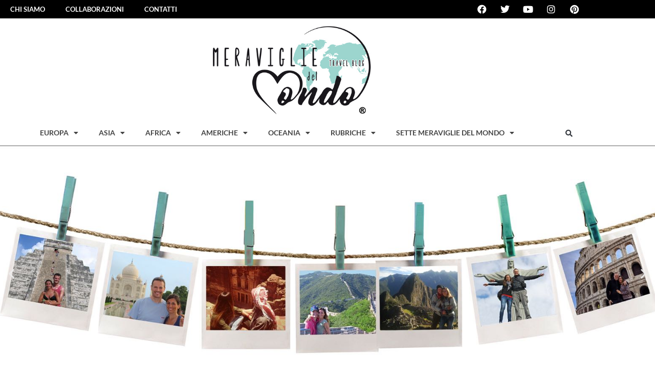

--- FILE ---
content_type: text/html; charset=UTF-8
request_url: https://www.meravigliedelmondo.net/
body_size: 24419
content:
<!doctype html>
<html lang="it-IT">
<head>
	<meta charset="UTF-8">
	<meta name="viewport" content="width=device-width, initial-scale=1">
	<link rel="profile" href="https://gmpg.org/xfn/11">
	<meta name='robots' content='index, follow, max-image-preview:large, max-snippet:-1, max-video-preview:-1' />

	<!-- This site is optimized with the Yoast SEO plugin v26.7 - https://yoast.com/wordpress/plugins/seo/ -->
	<title>Scopri le Meraviglie del Mondo con i viaggi di Elisa ed Enrico</title>
	<meta name="description" content="Cristo Redentore in Brasile, Grande Muraglia Cinese, Petra in Giordania, Chichén Itzà in Messico, Taj Mahal in India, Machu Picchu in Perù" />
	<link rel="canonical" href="https://www.meravigliedelmondo.net/" />
	<meta property="og:locale" content="it_IT" />
	<meta property="og:type" content="website" />
	<meta property="og:title" content="Meraviglie del mondo antico e moderno da non perdere" />
	<meta property="og:description" content="Scopri quali sono e dove sono le Meraviglie del Mondo antico e moderno, rivivi le nostre emozioni e organizza il tuo prossimo viaggio con i nostri itinerari e consigli." />
	<meta property="og:url" content="https://www.meravigliedelmondo.net/" />
	<meta property="og:site_name" content="Meraviglie del Mondo" />
	<meta property="article:publisher" content="https://www.facebook.com/Meravigliedelmondo.Travelblog" />
	<meta property="article:modified_time" content="2025-07-20T14:05:23+00:00" />
	<meta property="og:image" content="https://www.meravigliedelmondo.net/wp-content/uploads/2022/06/slide-polaroid.jpg" />
	<meta property="og:image:width" content="1600" />
	<meta property="og:image:height" content="606" />
	<meta property="og:image:type" content="image/jpeg" />
	<meta name="twitter:card" content="summary_large_image" />
	<meta name="twitter:title" content="Alla scoperta delle Meraviglie del Mondo antico e moderno" />
	<meta name="twitter:description" content="Scopri quali sono e dove sono le Meraviglie del Mondo antico e moderno, rivivi le nostre emozioni e organizza il tuo prossimo viaggio con i nostri itinerari e consigli." />
	<meta name="twitter:image" content="https://www.meravigliedelmondo.net/wp-content/uploads/2018/03/meravigliedelmondoLOGOREGISTRATO.jpeg" />
	<meta name="twitter:site" content="@MeraviglieMondo" />
	<script type="application/ld+json" class="yoast-schema-graph">{"@context":"https://schema.org","@graph":[{"@type":"WebPage","@id":"https://www.meravigliedelmondo.net/","url":"https://www.meravigliedelmondo.net/","name":"Scopri le Meraviglie del Mondo con i viaggi di Elisa ed Enrico","isPartOf":{"@id":"https://www.meravigliedelmondo.net/#website"},"about":{"@id":"https://www.meravigliedelmondo.net/#organization"},"primaryImageOfPage":{"@id":"https://www.meravigliedelmondo.net/#primaryimage"},"image":{"@id":"https://www.meravigliedelmondo.net/#primaryimage"},"thumbnailUrl":"https://www.meravigliedelmondo.net/wp-content/uploads/2022/06/slide-polaroid.jpg","datePublished":"2022-06-07T09:52:31+00:00","dateModified":"2025-07-20T14:05:23+00:00","description":"Cristo Redentore in Brasile, Grande Muraglia Cinese, Petra in Giordania, Chichén Itzà in Messico, Taj Mahal in India, Machu Picchu in Perù","breadcrumb":{"@id":"https://www.meravigliedelmondo.net/#breadcrumb"},"inLanguage":"it-IT","potentialAction":[{"@type":"ReadAction","target":["https://www.meravigliedelmondo.net/"]}]},{"@type":"ImageObject","inLanguage":"it-IT","@id":"https://www.meravigliedelmondo.net/#primaryimage","url":"https://www.meravigliedelmondo.net/wp-content/uploads/2022/06/slide-polaroid.jpg","contentUrl":"https://www.meravigliedelmondo.net/wp-content/uploads/2022/06/slide-polaroid.jpg","width":1600,"height":606,"caption":"Le 7 meraviglie del mondo moderno di Elisa ed Enrico"},{"@type":"BreadcrumbList","@id":"https://www.meravigliedelmondo.net/#breadcrumb","itemListElement":[{"@type":"ListItem","position":1,"name":"Home"}]},{"@type":"WebSite","@id":"https://www.meravigliedelmondo.net/#website","url":"https://www.meravigliedelmondo.net/","name":"Meraviglie del Mondo","description":"Travel Blog","publisher":{"@id":"https://www.meravigliedelmondo.net/#organization"},"potentialAction":[{"@type":"SearchAction","target":{"@type":"EntryPoint","urlTemplate":"https://www.meravigliedelmondo.net/?s={search_term_string}"},"query-input":{"@type":"PropertyValueSpecification","valueRequired":true,"valueName":"search_term_string"}}],"inLanguage":"it-IT"},{"@type":"Organization","@id":"https://www.meravigliedelmondo.net/#organization","name":"Meraviglie del Mondo","url":"https://www.meravigliedelmondo.net/","logo":{"@type":"ImageObject","inLanguage":"it-IT","@id":"https://www.meravigliedelmondo.net/#/schema/logo/image/","url":"https://www.meravigliedelmondo.net/wp-content/uploads/2018/03/meravigliedelmondoLOGOREGISTRATO.jpeg","contentUrl":"https://www.meravigliedelmondo.net/wp-content/uploads/2018/03/meravigliedelmondoLOGOREGISTRATO.jpeg","width":453,"height":258,"caption":"Meraviglie del Mondo"},"image":{"@id":"https://www.meravigliedelmondo.net/#/schema/logo/image/"},"sameAs":["https://www.facebook.com/Meravigliedelmondo.Travelblog","https://x.com/MeraviglieMondo","https://www.instagram.com/meravigliedelmondo_travelblog","https://it.pinterest.com/infomeravigliedelmondo/pins/","https://www.youtube.com/channel/UCWDue3g99Uuoch6nFYBBgfQ"]}]}</script>
	<meta name="p:domain_verify" content="59e5b71d01d51a38f3be634f221823b1" />
	<!-- / Yoast SEO plugin. -->


<link rel='dns-prefetch' href='//www.googletagmanager.com' />
<link rel="alternate" type="application/rss+xml" title="Meraviglie del Mondo &raquo; Feed" href="https://www.meravigliedelmondo.net/feed/" />
<link rel="alternate" type="application/rss+xml" title="Meraviglie del Mondo &raquo; Feed dei commenti" href="https://www.meravigliedelmondo.net/comments/feed/" />
<link rel="alternate" title="oEmbed (JSON)" type="application/json+oembed" href="https://www.meravigliedelmondo.net/wp-json/oembed/1.0/embed?url=https%3A%2F%2Fwww.meravigliedelmondo.net%2F" />
<link rel="alternate" title="oEmbed (XML)" type="text/xml+oembed" href="https://www.meravigliedelmondo.net/wp-json/oembed/1.0/embed?url=https%3A%2F%2Fwww.meravigliedelmondo.net%2F&#038;format=xml" />
<style id='wp-img-auto-sizes-contain-inline-css'>
img:is([sizes=auto i],[sizes^="auto," i]){contain-intrinsic-size:3000px 1500px}
/*# sourceURL=wp-img-auto-sizes-contain-inline-css */
</style>
<link rel='stylesheet' id='sbi_styles-css' href='https://www.meravigliedelmondo.net/wp-content/plugins/instagram-feed/css/sbi-styles.min.css?ver=6.10.0' media='all' />
<style id='wp-emoji-styles-inline-css'>

	img.wp-smiley, img.emoji {
		display: inline !important;
		border: none !important;
		box-shadow: none !important;
		height: 1em !important;
		width: 1em !important;
		margin: 0 0.07em !important;
		vertical-align: -0.1em !important;
		background: none !important;
		padding: 0 !important;
	}
/*# sourceURL=wp-emoji-styles-inline-css */
</style>
<style id='global-styles-inline-css'>
:root{--wp--preset--aspect-ratio--square: 1;--wp--preset--aspect-ratio--4-3: 4/3;--wp--preset--aspect-ratio--3-4: 3/4;--wp--preset--aspect-ratio--3-2: 3/2;--wp--preset--aspect-ratio--2-3: 2/3;--wp--preset--aspect-ratio--16-9: 16/9;--wp--preset--aspect-ratio--9-16: 9/16;--wp--preset--color--black: #000000;--wp--preset--color--cyan-bluish-gray: #abb8c3;--wp--preset--color--white: #ffffff;--wp--preset--color--pale-pink: #f78da7;--wp--preset--color--vivid-red: #cf2e2e;--wp--preset--color--luminous-vivid-orange: #ff6900;--wp--preset--color--luminous-vivid-amber: #fcb900;--wp--preset--color--light-green-cyan: #7bdcb5;--wp--preset--color--vivid-green-cyan: #00d084;--wp--preset--color--pale-cyan-blue: #8ed1fc;--wp--preset--color--vivid-cyan-blue: #0693e3;--wp--preset--color--vivid-purple: #9b51e0;--wp--preset--gradient--vivid-cyan-blue-to-vivid-purple: linear-gradient(135deg,rgb(6,147,227) 0%,rgb(155,81,224) 100%);--wp--preset--gradient--light-green-cyan-to-vivid-green-cyan: linear-gradient(135deg,rgb(122,220,180) 0%,rgb(0,208,130) 100%);--wp--preset--gradient--luminous-vivid-amber-to-luminous-vivid-orange: linear-gradient(135deg,rgb(252,185,0) 0%,rgb(255,105,0) 100%);--wp--preset--gradient--luminous-vivid-orange-to-vivid-red: linear-gradient(135deg,rgb(255,105,0) 0%,rgb(207,46,46) 100%);--wp--preset--gradient--very-light-gray-to-cyan-bluish-gray: linear-gradient(135deg,rgb(238,238,238) 0%,rgb(169,184,195) 100%);--wp--preset--gradient--cool-to-warm-spectrum: linear-gradient(135deg,rgb(74,234,220) 0%,rgb(151,120,209) 20%,rgb(207,42,186) 40%,rgb(238,44,130) 60%,rgb(251,105,98) 80%,rgb(254,248,76) 100%);--wp--preset--gradient--blush-light-purple: linear-gradient(135deg,rgb(255,206,236) 0%,rgb(152,150,240) 100%);--wp--preset--gradient--blush-bordeaux: linear-gradient(135deg,rgb(254,205,165) 0%,rgb(254,45,45) 50%,rgb(107,0,62) 100%);--wp--preset--gradient--luminous-dusk: linear-gradient(135deg,rgb(255,203,112) 0%,rgb(199,81,192) 50%,rgb(65,88,208) 100%);--wp--preset--gradient--pale-ocean: linear-gradient(135deg,rgb(255,245,203) 0%,rgb(182,227,212) 50%,rgb(51,167,181) 100%);--wp--preset--gradient--electric-grass: linear-gradient(135deg,rgb(202,248,128) 0%,rgb(113,206,126) 100%);--wp--preset--gradient--midnight: linear-gradient(135deg,rgb(2,3,129) 0%,rgb(40,116,252) 100%);--wp--preset--font-size--small: 13px;--wp--preset--font-size--medium: 20px;--wp--preset--font-size--large: 36px;--wp--preset--font-size--x-large: 42px;--wp--preset--spacing--20: 0.44rem;--wp--preset--spacing--30: 0.67rem;--wp--preset--spacing--40: 1rem;--wp--preset--spacing--50: 1.5rem;--wp--preset--spacing--60: 2.25rem;--wp--preset--spacing--70: 3.38rem;--wp--preset--spacing--80: 5.06rem;--wp--preset--shadow--natural: 6px 6px 9px rgba(0, 0, 0, 0.2);--wp--preset--shadow--deep: 12px 12px 50px rgba(0, 0, 0, 0.4);--wp--preset--shadow--sharp: 6px 6px 0px rgba(0, 0, 0, 0.2);--wp--preset--shadow--outlined: 6px 6px 0px -3px rgb(255, 255, 255), 6px 6px rgb(0, 0, 0);--wp--preset--shadow--crisp: 6px 6px 0px rgb(0, 0, 0);}:root { --wp--style--global--content-size: 800px;--wp--style--global--wide-size: 1200px; }:where(body) { margin: 0; }.wp-site-blocks > .alignleft { float: left; margin-right: 2em; }.wp-site-blocks > .alignright { float: right; margin-left: 2em; }.wp-site-blocks > .aligncenter { justify-content: center; margin-left: auto; margin-right: auto; }:where(.wp-site-blocks) > * { margin-block-start: 24px; margin-block-end: 0; }:where(.wp-site-blocks) > :first-child { margin-block-start: 0; }:where(.wp-site-blocks) > :last-child { margin-block-end: 0; }:root { --wp--style--block-gap: 24px; }:root :where(.is-layout-flow) > :first-child{margin-block-start: 0;}:root :where(.is-layout-flow) > :last-child{margin-block-end: 0;}:root :where(.is-layout-flow) > *{margin-block-start: 24px;margin-block-end: 0;}:root :where(.is-layout-constrained) > :first-child{margin-block-start: 0;}:root :where(.is-layout-constrained) > :last-child{margin-block-end: 0;}:root :where(.is-layout-constrained) > *{margin-block-start: 24px;margin-block-end: 0;}:root :where(.is-layout-flex){gap: 24px;}:root :where(.is-layout-grid){gap: 24px;}.is-layout-flow > .alignleft{float: left;margin-inline-start: 0;margin-inline-end: 2em;}.is-layout-flow > .alignright{float: right;margin-inline-start: 2em;margin-inline-end: 0;}.is-layout-flow > .aligncenter{margin-left: auto !important;margin-right: auto !important;}.is-layout-constrained > .alignleft{float: left;margin-inline-start: 0;margin-inline-end: 2em;}.is-layout-constrained > .alignright{float: right;margin-inline-start: 2em;margin-inline-end: 0;}.is-layout-constrained > .aligncenter{margin-left: auto !important;margin-right: auto !important;}.is-layout-constrained > :where(:not(.alignleft):not(.alignright):not(.alignfull)){max-width: var(--wp--style--global--content-size);margin-left: auto !important;margin-right: auto !important;}.is-layout-constrained > .alignwide{max-width: var(--wp--style--global--wide-size);}body .is-layout-flex{display: flex;}.is-layout-flex{flex-wrap: wrap;align-items: center;}.is-layout-flex > :is(*, div){margin: 0;}body .is-layout-grid{display: grid;}.is-layout-grid > :is(*, div){margin: 0;}body{padding-top: 0px;padding-right: 0px;padding-bottom: 0px;padding-left: 0px;}a:where(:not(.wp-element-button)){text-decoration: underline;}:root :where(.wp-element-button, .wp-block-button__link){background-color: #32373c;border-width: 0;color: #fff;font-family: inherit;font-size: inherit;font-style: inherit;font-weight: inherit;letter-spacing: inherit;line-height: inherit;padding-top: calc(0.667em + 2px);padding-right: calc(1.333em + 2px);padding-bottom: calc(0.667em + 2px);padding-left: calc(1.333em + 2px);text-decoration: none;text-transform: inherit;}.has-black-color{color: var(--wp--preset--color--black) !important;}.has-cyan-bluish-gray-color{color: var(--wp--preset--color--cyan-bluish-gray) !important;}.has-white-color{color: var(--wp--preset--color--white) !important;}.has-pale-pink-color{color: var(--wp--preset--color--pale-pink) !important;}.has-vivid-red-color{color: var(--wp--preset--color--vivid-red) !important;}.has-luminous-vivid-orange-color{color: var(--wp--preset--color--luminous-vivid-orange) !important;}.has-luminous-vivid-amber-color{color: var(--wp--preset--color--luminous-vivid-amber) !important;}.has-light-green-cyan-color{color: var(--wp--preset--color--light-green-cyan) !important;}.has-vivid-green-cyan-color{color: var(--wp--preset--color--vivid-green-cyan) !important;}.has-pale-cyan-blue-color{color: var(--wp--preset--color--pale-cyan-blue) !important;}.has-vivid-cyan-blue-color{color: var(--wp--preset--color--vivid-cyan-blue) !important;}.has-vivid-purple-color{color: var(--wp--preset--color--vivid-purple) !important;}.has-black-background-color{background-color: var(--wp--preset--color--black) !important;}.has-cyan-bluish-gray-background-color{background-color: var(--wp--preset--color--cyan-bluish-gray) !important;}.has-white-background-color{background-color: var(--wp--preset--color--white) !important;}.has-pale-pink-background-color{background-color: var(--wp--preset--color--pale-pink) !important;}.has-vivid-red-background-color{background-color: var(--wp--preset--color--vivid-red) !important;}.has-luminous-vivid-orange-background-color{background-color: var(--wp--preset--color--luminous-vivid-orange) !important;}.has-luminous-vivid-amber-background-color{background-color: var(--wp--preset--color--luminous-vivid-amber) !important;}.has-light-green-cyan-background-color{background-color: var(--wp--preset--color--light-green-cyan) !important;}.has-vivid-green-cyan-background-color{background-color: var(--wp--preset--color--vivid-green-cyan) !important;}.has-pale-cyan-blue-background-color{background-color: var(--wp--preset--color--pale-cyan-blue) !important;}.has-vivid-cyan-blue-background-color{background-color: var(--wp--preset--color--vivid-cyan-blue) !important;}.has-vivid-purple-background-color{background-color: var(--wp--preset--color--vivid-purple) !important;}.has-black-border-color{border-color: var(--wp--preset--color--black) !important;}.has-cyan-bluish-gray-border-color{border-color: var(--wp--preset--color--cyan-bluish-gray) !important;}.has-white-border-color{border-color: var(--wp--preset--color--white) !important;}.has-pale-pink-border-color{border-color: var(--wp--preset--color--pale-pink) !important;}.has-vivid-red-border-color{border-color: var(--wp--preset--color--vivid-red) !important;}.has-luminous-vivid-orange-border-color{border-color: var(--wp--preset--color--luminous-vivid-orange) !important;}.has-luminous-vivid-amber-border-color{border-color: var(--wp--preset--color--luminous-vivid-amber) !important;}.has-light-green-cyan-border-color{border-color: var(--wp--preset--color--light-green-cyan) !important;}.has-vivid-green-cyan-border-color{border-color: var(--wp--preset--color--vivid-green-cyan) !important;}.has-pale-cyan-blue-border-color{border-color: var(--wp--preset--color--pale-cyan-blue) !important;}.has-vivid-cyan-blue-border-color{border-color: var(--wp--preset--color--vivid-cyan-blue) !important;}.has-vivid-purple-border-color{border-color: var(--wp--preset--color--vivid-purple) !important;}.has-vivid-cyan-blue-to-vivid-purple-gradient-background{background: var(--wp--preset--gradient--vivid-cyan-blue-to-vivid-purple) !important;}.has-light-green-cyan-to-vivid-green-cyan-gradient-background{background: var(--wp--preset--gradient--light-green-cyan-to-vivid-green-cyan) !important;}.has-luminous-vivid-amber-to-luminous-vivid-orange-gradient-background{background: var(--wp--preset--gradient--luminous-vivid-amber-to-luminous-vivid-orange) !important;}.has-luminous-vivid-orange-to-vivid-red-gradient-background{background: var(--wp--preset--gradient--luminous-vivid-orange-to-vivid-red) !important;}.has-very-light-gray-to-cyan-bluish-gray-gradient-background{background: var(--wp--preset--gradient--very-light-gray-to-cyan-bluish-gray) !important;}.has-cool-to-warm-spectrum-gradient-background{background: var(--wp--preset--gradient--cool-to-warm-spectrum) !important;}.has-blush-light-purple-gradient-background{background: var(--wp--preset--gradient--blush-light-purple) !important;}.has-blush-bordeaux-gradient-background{background: var(--wp--preset--gradient--blush-bordeaux) !important;}.has-luminous-dusk-gradient-background{background: var(--wp--preset--gradient--luminous-dusk) !important;}.has-pale-ocean-gradient-background{background: var(--wp--preset--gradient--pale-ocean) !important;}.has-electric-grass-gradient-background{background: var(--wp--preset--gradient--electric-grass) !important;}.has-midnight-gradient-background{background: var(--wp--preset--gradient--midnight) !important;}.has-small-font-size{font-size: var(--wp--preset--font-size--small) !important;}.has-medium-font-size{font-size: var(--wp--preset--font-size--medium) !important;}.has-large-font-size{font-size: var(--wp--preset--font-size--large) !important;}.has-x-large-font-size{font-size: var(--wp--preset--font-size--x-large) !important;}
:root :where(.wp-block-pullquote){font-size: 1.5em;line-height: 1.6;}
/*# sourceURL=global-styles-inline-css */
</style>
<link rel='stylesheet' id='contact-form-7-css' href='https://www.meravigliedelmondo.net/wp-content/plugins/contact-form-7/includes/css/styles.css?ver=6.1.4' media='all' />
<link rel='stylesheet' id='hello-elementor-css' href='https://www.meravigliedelmondo.net/wp-content/themes/hello-elementor/assets/css/reset.css?ver=3.4.5' media='all' />
<link rel='stylesheet' id='hello-elementor-theme-style-css' href='https://www.meravigliedelmondo.net/wp-content/themes/hello-elementor/assets/css/theme.css?ver=3.4.5' media='all' />
<link rel='stylesheet' id='elementor-frontend-css' href='https://www.meravigliedelmondo.net/wp-content/plugins/elementor/assets/css/frontend.min.css?ver=3.34.1' media='all' />
<style id='elementor-frontend-inline-css'>
@-webkit-keyframes ha_fadeIn{0%{opacity:0}to{opacity:1}}@keyframes ha_fadeIn{0%{opacity:0}to{opacity:1}}@-webkit-keyframes ha_zoomIn{0%{opacity:0;-webkit-transform:scale3d(.3,.3,.3);transform:scale3d(.3,.3,.3)}50%{opacity:1}}@keyframes ha_zoomIn{0%{opacity:0;-webkit-transform:scale3d(.3,.3,.3);transform:scale3d(.3,.3,.3)}50%{opacity:1}}@-webkit-keyframes ha_rollIn{0%{opacity:0;-webkit-transform:translate3d(-100%,0,0) rotate3d(0,0,1,-120deg);transform:translate3d(-100%,0,0) rotate3d(0,0,1,-120deg)}to{opacity:1}}@keyframes ha_rollIn{0%{opacity:0;-webkit-transform:translate3d(-100%,0,0) rotate3d(0,0,1,-120deg);transform:translate3d(-100%,0,0) rotate3d(0,0,1,-120deg)}to{opacity:1}}@-webkit-keyframes ha_bounce{0%,20%,53%,to{-webkit-animation-timing-function:cubic-bezier(.215,.61,.355,1);animation-timing-function:cubic-bezier(.215,.61,.355,1)}40%,43%{-webkit-transform:translate3d(0,-30px,0) scaleY(1.1);transform:translate3d(0,-30px,0) scaleY(1.1);-webkit-animation-timing-function:cubic-bezier(.755,.05,.855,.06);animation-timing-function:cubic-bezier(.755,.05,.855,.06)}70%{-webkit-transform:translate3d(0,-15px,0) scaleY(1.05);transform:translate3d(0,-15px,0) scaleY(1.05);-webkit-animation-timing-function:cubic-bezier(.755,.05,.855,.06);animation-timing-function:cubic-bezier(.755,.05,.855,.06)}80%{-webkit-transition-timing-function:cubic-bezier(.215,.61,.355,1);transition-timing-function:cubic-bezier(.215,.61,.355,1);-webkit-transform:translate3d(0,0,0) scaleY(.95);transform:translate3d(0,0,0) scaleY(.95)}90%{-webkit-transform:translate3d(0,-4px,0) scaleY(1.02);transform:translate3d(0,-4px,0) scaleY(1.02)}}@keyframes ha_bounce{0%,20%,53%,to{-webkit-animation-timing-function:cubic-bezier(.215,.61,.355,1);animation-timing-function:cubic-bezier(.215,.61,.355,1)}40%,43%{-webkit-transform:translate3d(0,-30px,0) scaleY(1.1);transform:translate3d(0,-30px,0) scaleY(1.1);-webkit-animation-timing-function:cubic-bezier(.755,.05,.855,.06);animation-timing-function:cubic-bezier(.755,.05,.855,.06)}70%{-webkit-transform:translate3d(0,-15px,0) scaleY(1.05);transform:translate3d(0,-15px,0) scaleY(1.05);-webkit-animation-timing-function:cubic-bezier(.755,.05,.855,.06);animation-timing-function:cubic-bezier(.755,.05,.855,.06)}80%{-webkit-transition-timing-function:cubic-bezier(.215,.61,.355,1);transition-timing-function:cubic-bezier(.215,.61,.355,1);-webkit-transform:translate3d(0,0,0) scaleY(.95);transform:translate3d(0,0,0) scaleY(.95)}90%{-webkit-transform:translate3d(0,-4px,0) scaleY(1.02);transform:translate3d(0,-4px,0) scaleY(1.02)}}@-webkit-keyframes ha_bounceIn{0%,20%,40%,60%,80%,to{-webkit-animation-timing-function:cubic-bezier(.215,.61,.355,1);animation-timing-function:cubic-bezier(.215,.61,.355,1)}0%{opacity:0;-webkit-transform:scale3d(.3,.3,.3);transform:scale3d(.3,.3,.3)}20%{-webkit-transform:scale3d(1.1,1.1,1.1);transform:scale3d(1.1,1.1,1.1)}40%{-webkit-transform:scale3d(.9,.9,.9);transform:scale3d(.9,.9,.9)}60%{opacity:1;-webkit-transform:scale3d(1.03,1.03,1.03);transform:scale3d(1.03,1.03,1.03)}80%{-webkit-transform:scale3d(.97,.97,.97);transform:scale3d(.97,.97,.97)}to{opacity:1}}@keyframes ha_bounceIn{0%,20%,40%,60%,80%,to{-webkit-animation-timing-function:cubic-bezier(.215,.61,.355,1);animation-timing-function:cubic-bezier(.215,.61,.355,1)}0%{opacity:0;-webkit-transform:scale3d(.3,.3,.3);transform:scale3d(.3,.3,.3)}20%{-webkit-transform:scale3d(1.1,1.1,1.1);transform:scale3d(1.1,1.1,1.1)}40%{-webkit-transform:scale3d(.9,.9,.9);transform:scale3d(.9,.9,.9)}60%{opacity:1;-webkit-transform:scale3d(1.03,1.03,1.03);transform:scale3d(1.03,1.03,1.03)}80%{-webkit-transform:scale3d(.97,.97,.97);transform:scale3d(.97,.97,.97)}to{opacity:1}}@-webkit-keyframes ha_flipInX{0%{opacity:0;-webkit-transform:perspective(400px) rotate3d(1,0,0,90deg);transform:perspective(400px) rotate3d(1,0,0,90deg);-webkit-animation-timing-function:ease-in;animation-timing-function:ease-in}40%{-webkit-transform:perspective(400px) rotate3d(1,0,0,-20deg);transform:perspective(400px) rotate3d(1,0,0,-20deg);-webkit-animation-timing-function:ease-in;animation-timing-function:ease-in}60%{opacity:1;-webkit-transform:perspective(400px) rotate3d(1,0,0,10deg);transform:perspective(400px) rotate3d(1,0,0,10deg)}80%{-webkit-transform:perspective(400px) rotate3d(1,0,0,-5deg);transform:perspective(400px) rotate3d(1,0,0,-5deg)}}@keyframes ha_flipInX{0%{opacity:0;-webkit-transform:perspective(400px) rotate3d(1,0,0,90deg);transform:perspective(400px) rotate3d(1,0,0,90deg);-webkit-animation-timing-function:ease-in;animation-timing-function:ease-in}40%{-webkit-transform:perspective(400px) rotate3d(1,0,0,-20deg);transform:perspective(400px) rotate3d(1,0,0,-20deg);-webkit-animation-timing-function:ease-in;animation-timing-function:ease-in}60%{opacity:1;-webkit-transform:perspective(400px) rotate3d(1,0,0,10deg);transform:perspective(400px) rotate3d(1,0,0,10deg)}80%{-webkit-transform:perspective(400px) rotate3d(1,0,0,-5deg);transform:perspective(400px) rotate3d(1,0,0,-5deg)}}@-webkit-keyframes ha_flipInY{0%{opacity:0;-webkit-transform:perspective(400px) rotate3d(0,1,0,90deg);transform:perspective(400px) rotate3d(0,1,0,90deg);-webkit-animation-timing-function:ease-in;animation-timing-function:ease-in}40%{-webkit-transform:perspective(400px) rotate3d(0,1,0,-20deg);transform:perspective(400px) rotate3d(0,1,0,-20deg);-webkit-animation-timing-function:ease-in;animation-timing-function:ease-in}60%{opacity:1;-webkit-transform:perspective(400px) rotate3d(0,1,0,10deg);transform:perspective(400px) rotate3d(0,1,0,10deg)}80%{-webkit-transform:perspective(400px) rotate3d(0,1,0,-5deg);transform:perspective(400px) rotate3d(0,1,0,-5deg)}}@keyframes ha_flipInY{0%{opacity:0;-webkit-transform:perspective(400px) rotate3d(0,1,0,90deg);transform:perspective(400px) rotate3d(0,1,0,90deg);-webkit-animation-timing-function:ease-in;animation-timing-function:ease-in}40%{-webkit-transform:perspective(400px) rotate3d(0,1,0,-20deg);transform:perspective(400px) rotate3d(0,1,0,-20deg);-webkit-animation-timing-function:ease-in;animation-timing-function:ease-in}60%{opacity:1;-webkit-transform:perspective(400px) rotate3d(0,1,0,10deg);transform:perspective(400px) rotate3d(0,1,0,10deg)}80%{-webkit-transform:perspective(400px) rotate3d(0,1,0,-5deg);transform:perspective(400px) rotate3d(0,1,0,-5deg)}}@-webkit-keyframes ha_swing{20%{-webkit-transform:rotate3d(0,0,1,15deg);transform:rotate3d(0,0,1,15deg)}40%{-webkit-transform:rotate3d(0,0,1,-10deg);transform:rotate3d(0,0,1,-10deg)}60%{-webkit-transform:rotate3d(0,0,1,5deg);transform:rotate3d(0,0,1,5deg)}80%{-webkit-transform:rotate3d(0,0,1,-5deg);transform:rotate3d(0,0,1,-5deg)}}@keyframes ha_swing{20%{-webkit-transform:rotate3d(0,0,1,15deg);transform:rotate3d(0,0,1,15deg)}40%{-webkit-transform:rotate3d(0,0,1,-10deg);transform:rotate3d(0,0,1,-10deg)}60%{-webkit-transform:rotate3d(0,0,1,5deg);transform:rotate3d(0,0,1,5deg)}80%{-webkit-transform:rotate3d(0,0,1,-5deg);transform:rotate3d(0,0,1,-5deg)}}@-webkit-keyframes ha_slideInDown{0%{visibility:visible;-webkit-transform:translate3d(0,-100%,0);transform:translate3d(0,-100%,0)}}@keyframes ha_slideInDown{0%{visibility:visible;-webkit-transform:translate3d(0,-100%,0);transform:translate3d(0,-100%,0)}}@-webkit-keyframes ha_slideInUp{0%{visibility:visible;-webkit-transform:translate3d(0,100%,0);transform:translate3d(0,100%,0)}}@keyframes ha_slideInUp{0%{visibility:visible;-webkit-transform:translate3d(0,100%,0);transform:translate3d(0,100%,0)}}@-webkit-keyframes ha_slideInLeft{0%{visibility:visible;-webkit-transform:translate3d(-100%,0,0);transform:translate3d(-100%,0,0)}}@keyframes ha_slideInLeft{0%{visibility:visible;-webkit-transform:translate3d(-100%,0,0);transform:translate3d(-100%,0,0)}}@-webkit-keyframes ha_slideInRight{0%{visibility:visible;-webkit-transform:translate3d(100%,0,0);transform:translate3d(100%,0,0)}}@keyframes ha_slideInRight{0%{visibility:visible;-webkit-transform:translate3d(100%,0,0);transform:translate3d(100%,0,0)}}.ha_fadeIn{-webkit-animation-name:ha_fadeIn;animation-name:ha_fadeIn}.ha_zoomIn{-webkit-animation-name:ha_zoomIn;animation-name:ha_zoomIn}.ha_rollIn{-webkit-animation-name:ha_rollIn;animation-name:ha_rollIn}.ha_bounce{-webkit-transform-origin:center bottom;-ms-transform-origin:center bottom;transform-origin:center bottom;-webkit-animation-name:ha_bounce;animation-name:ha_bounce}.ha_bounceIn{-webkit-animation-name:ha_bounceIn;animation-name:ha_bounceIn;-webkit-animation-duration:.75s;-webkit-animation-duration:calc(var(--animate-duration)*.75);animation-duration:.75s;animation-duration:calc(var(--animate-duration)*.75)}.ha_flipInX,.ha_flipInY{-webkit-animation-name:ha_flipInX;animation-name:ha_flipInX;-webkit-backface-visibility:visible!important;backface-visibility:visible!important}.ha_flipInY{-webkit-animation-name:ha_flipInY;animation-name:ha_flipInY}.ha_swing{-webkit-transform-origin:top center;-ms-transform-origin:top center;transform-origin:top center;-webkit-animation-name:ha_swing;animation-name:ha_swing}.ha_slideInDown{-webkit-animation-name:ha_slideInDown;animation-name:ha_slideInDown}.ha_slideInUp{-webkit-animation-name:ha_slideInUp;animation-name:ha_slideInUp}.ha_slideInLeft{-webkit-animation-name:ha_slideInLeft;animation-name:ha_slideInLeft}.ha_slideInRight{-webkit-animation-name:ha_slideInRight;animation-name:ha_slideInRight}.ha-css-transform-yes{-webkit-transition-duration:var(--ha-tfx-transition-duration, .2s);transition-duration:var(--ha-tfx-transition-duration, .2s);-webkit-transition-property:-webkit-transform;transition-property:transform;transition-property:transform,-webkit-transform;-webkit-transform:translate(var(--ha-tfx-translate-x, 0),var(--ha-tfx-translate-y, 0)) scale(var(--ha-tfx-scale-x, 1),var(--ha-tfx-scale-y, 1)) skew(var(--ha-tfx-skew-x, 0),var(--ha-tfx-skew-y, 0)) rotateX(var(--ha-tfx-rotate-x, 0)) rotateY(var(--ha-tfx-rotate-y, 0)) rotateZ(var(--ha-tfx-rotate-z, 0));transform:translate(var(--ha-tfx-translate-x, 0),var(--ha-tfx-translate-y, 0)) scale(var(--ha-tfx-scale-x, 1),var(--ha-tfx-scale-y, 1)) skew(var(--ha-tfx-skew-x, 0),var(--ha-tfx-skew-y, 0)) rotateX(var(--ha-tfx-rotate-x, 0)) rotateY(var(--ha-tfx-rotate-y, 0)) rotateZ(var(--ha-tfx-rotate-z, 0))}.ha-css-transform-yes:hover{-webkit-transform:translate(var(--ha-tfx-translate-x-hover, var(--ha-tfx-translate-x, 0)),var(--ha-tfx-translate-y-hover, var(--ha-tfx-translate-y, 0))) scale(var(--ha-tfx-scale-x-hover, var(--ha-tfx-scale-x, 1)),var(--ha-tfx-scale-y-hover, var(--ha-tfx-scale-y, 1))) skew(var(--ha-tfx-skew-x-hover, var(--ha-tfx-skew-x, 0)),var(--ha-tfx-skew-y-hover, var(--ha-tfx-skew-y, 0))) rotateX(var(--ha-tfx-rotate-x-hover, var(--ha-tfx-rotate-x, 0))) rotateY(var(--ha-tfx-rotate-y-hover, var(--ha-tfx-rotate-y, 0))) rotateZ(var(--ha-tfx-rotate-z-hover, var(--ha-tfx-rotate-z, 0)));transform:translate(var(--ha-tfx-translate-x-hover, var(--ha-tfx-translate-x, 0)),var(--ha-tfx-translate-y-hover, var(--ha-tfx-translate-y, 0))) scale(var(--ha-tfx-scale-x-hover, var(--ha-tfx-scale-x, 1)),var(--ha-tfx-scale-y-hover, var(--ha-tfx-scale-y, 1))) skew(var(--ha-tfx-skew-x-hover, var(--ha-tfx-skew-x, 0)),var(--ha-tfx-skew-y-hover, var(--ha-tfx-skew-y, 0))) rotateX(var(--ha-tfx-rotate-x-hover, var(--ha-tfx-rotate-x, 0))) rotateY(var(--ha-tfx-rotate-y-hover, var(--ha-tfx-rotate-y, 0))) rotateZ(var(--ha-tfx-rotate-z-hover, var(--ha-tfx-rotate-z, 0)))}.happy-addon>.elementor-widget-container{word-wrap:break-word;overflow-wrap:break-word}.happy-addon>.elementor-widget-container,.happy-addon>.elementor-widget-container *{-webkit-box-sizing:border-box;box-sizing:border-box}.happy-addon:not(:has(.elementor-widget-container)),.happy-addon:not(:has(.elementor-widget-container)) *{-webkit-box-sizing:border-box;box-sizing:border-box;word-wrap:break-word;overflow-wrap:break-word}.happy-addon p:empty{display:none}.happy-addon .elementor-inline-editing{min-height:auto!important}.happy-addon-pro img{max-width:100%;height:auto;-o-object-fit:cover;object-fit:cover}.ha-screen-reader-text{position:absolute;overflow:hidden;clip:rect(1px,1px,1px,1px);margin:-1px;padding:0;width:1px;height:1px;border:0;word-wrap:normal!important;-webkit-clip-path:inset(50%);clip-path:inset(50%)}.ha-has-bg-overlay>.elementor-widget-container{position:relative;z-index:1}.ha-has-bg-overlay>.elementor-widget-container:before{position:absolute;top:0;left:0;z-index:-1;width:100%;height:100%;content:""}.ha-has-bg-overlay:not(:has(.elementor-widget-container)){position:relative;z-index:1}.ha-has-bg-overlay:not(:has(.elementor-widget-container)):before{position:absolute;top:0;left:0;z-index:-1;width:100%;height:100%;content:""}.ha-popup--is-enabled .ha-js-popup,.ha-popup--is-enabled .ha-js-popup img{cursor:-webkit-zoom-in!important;cursor:zoom-in!important}.mfp-wrap .mfp-arrow,.mfp-wrap .mfp-close{background-color:transparent}.mfp-wrap .mfp-arrow:focus,.mfp-wrap .mfp-close:focus{outline-width:thin}.ha-advanced-tooltip-enable{position:relative;cursor:pointer;--ha-tooltip-arrow-color:black;--ha-tooltip-arrow-distance:0}.ha-advanced-tooltip-enable .ha-advanced-tooltip-content{position:absolute;z-index:999;display:none;padding:5px 0;width:120px;height:auto;border-radius:6px;background-color:#000;color:#fff;text-align:center;opacity:0}.ha-advanced-tooltip-enable .ha-advanced-tooltip-content::after{position:absolute;border-width:5px;border-style:solid;content:""}.ha-advanced-tooltip-enable .ha-advanced-tooltip-content.no-arrow::after{visibility:hidden}.ha-advanced-tooltip-enable .ha-advanced-tooltip-content.show{display:inline-block;opacity:1}.ha-advanced-tooltip-enable.ha-advanced-tooltip-top .ha-advanced-tooltip-content,body[data-elementor-device-mode=tablet] .ha-advanced-tooltip-enable.ha-advanced-tooltip-tablet-top .ha-advanced-tooltip-content{top:unset;right:0;bottom:calc(101% + var(--ha-tooltip-arrow-distance));left:0;margin:0 auto}.ha-advanced-tooltip-enable.ha-advanced-tooltip-top .ha-advanced-tooltip-content::after,body[data-elementor-device-mode=tablet] .ha-advanced-tooltip-enable.ha-advanced-tooltip-tablet-top .ha-advanced-tooltip-content::after{top:100%;right:unset;bottom:unset;left:50%;border-color:var(--ha-tooltip-arrow-color) transparent transparent transparent;-webkit-transform:translateX(-50%);-ms-transform:translateX(-50%);transform:translateX(-50%)}.ha-advanced-tooltip-enable.ha-advanced-tooltip-bottom .ha-advanced-tooltip-content,body[data-elementor-device-mode=tablet] .ha-advanced-tooltip-enable.ha-advanced-tooltip-tablet-bottom .ha-advanced-tooltip-content{top:calc(101% + var(--ha-tooltip-arrow-distance));right:0;bottom:unset;left:0;margin:0 auto}.ha-advanced-tooltip-enable.ha-advanced-tooltip-bottom .ha-advanced-tooltip-content::after,body[data-elementor-device-mode=tablet] .ha-advanced-tooltip-enable.ha-advanced-tooltip-tablet-bottom .ha-advanced-tooltip-content::after{top:unset;right:unset;bottom:100%;left:50%;border-color:transparent transparent var(--ha-tooltip-arrow-color) transparent;-webkit-transform:translateX(-50%);-ms-transform:translateX(-50%);transform:translateX(-50%)}.ha-advanced-tooltip-enable.ha-advanced-tooltip-left .ha-advanced-tooltip-content,body[data-elementor-device-mode=tablet] .ha-advanced-tooltip-enable.ha-advanced-tooltip-tablet-left .ha-advanced-tooltip-content{top:50%;right:calc(101% + var(--ha-tooltip-arrow-distance));bottom:unset;left:unset;-webkit-transform:translateY(-50%);-ms-transform:translateY(-50%);transform:translateY(-50%)}.ha-advanced-tooltip-enable.ha-advanced-tooltip-left .ha-advanced-tooltip-content::after,body[data-elementor-device-mode=tablet] .ha-advanced-tooltip-enable.ha-advanced-tooltip-tablet-left .ha-advanced-tooltip-content::after{top:50%;right:unset;bottom:unset;left:100%;border-color:transparent transparent transparent var(--ha-tooltip-arrow-color);-webkit-transform:translateY(-50%);-ms-transform:translateY(-50%);transform:translateY(-50%)}.ha-advanced-tooltip-enable.ha-advanced-tooltip-right .ha-advanced-tooltip-content,body[data-elementor-device-mode=tablet] .ha-advanced-tooltip-enable.ha-advanced-tooltip-tablet-right .ha-advanced-tooltip-content{top:50%;right:unset;bottom:unset;left:calc(101% + var(--ha-tooltip-arrow-distance));-webkit-transform:translateY(-50%);-ms-transform:translateY(-50%);transform:translateY(-50%)}.ha-advanced-tooltip-enable.ha-advanced-tooltip-right .ha-advanced-tooltip-content::after,body[data-elementor-device-mode=tablet] .ha-advanced-tooltip-enable.ha-advanced-tooltip-tablet-right .ha-advanced-tooltip-content::after{top:50%;right:100%;bottom:unset;left:unset;border-color:transparent var(--ha-tooltip-arrow-color) transparent transparent;-webkit-transform:translateY(-50%);-ms-transform:translateY(-50%);transform:translateY(-50%)}body[data-elementor-device-mode=mobile] .ha-advanced-tooltip-enable.ha-advanced-tooltip-mobile-top .ha-advanced-tooltip-content{top:unset;right:0;bottom:calc(101% + var(--ha-tooltip-arrow-distance));left:0;margin:0 auto}body[data-elementor-device-mode=mobile] .ha-advanced-tooltip-enable.ha-advanced-tooltip-mobile-top .ha-advanced-tooltip-content::after{top:100%;right:unset;bottom:unset;left:50%;border-color:var(--ha-tooltip-arrow-color) transparent transparent transparent;-webkit-transform:translateX(-50%);-ms-transform:translateX(-50%);transform:translateX(-50%)}body[data-elementor-device-mode=mobile] .ha-advanced-tooltip-enable.ha-advanced-tooltip-mobile-bottom .ha-advanced-tooltip-content{top:calc(101% + var(--ha-tooltip-arrow-distance));right:0;bottom:unset;left:0;margin:0 auto}body[data-elementor-device-mode=mobile] .ha-advanced-tooltip-enable.ha-advanced-tooltip-mobile-bottom .ha-advanced-tooltip-content::after{top:unset;right:unset;bottom:100%;left:50%;border-color:transparent transparent var(--ha-tooltip-arrow-color) transparent;-webkit-transform:translateX(-50%);-ms-transform:translateX(-50%);transform:translateX(-50%)}body[data-elementor-device-mode=mobile] .ha-advanced-tooltip-enable.ha-advanced-tooltip-mobile-left .ha-advanced-tooltip-content{top:50%;right:calc(101% + var(--ha-tooltip-arrow-distance));bottom:unset;left:unset;-webkit-transform:translateY(-50%);-ms-transform:translateY(-50%);transform:translateY(-50%)}body[data-elementor-device-mode=mobile] .ha-advanced-tooltip-enable.ha-advanced-tooltip-mobile-left .ha-advanced-tooltip-content::after{top:50%;right:unset;bottom:unset;left:100%;border-color:transparent transparent transparent var(--ha-tooltip-arrow-color);-webkit-transform:translateY(-50%);-ms-transform:translateY(-50%);transform:translateY(-50%)}body[data-elementor-device-mode=mobile] .ha-advanced-tooltip-enable.ha-advanced-tooltip-mobile-right .ha-advanced-tooltip-content{top:50%;right:unset;bottom:unset;left:calc(101% + var(--ha-tooltip-arrow-distance));-webkit-transform:translateY(-50%);-ms-transform:translateY(-50%);transform:translateY(-50%)}body[data-elementor-device-mode=mobile] .ha-advanced-tooltip-enable.ha-advanced-tooltip-mobile-right .ha-advanced-tooltip-content::after{top:50%;right:100%;bottom:unset;left:unset;border-color:transparent var(--ha-tooltip-arrow-color) transparent transparent;-webkit-transform:translateY(-50%);-ms-transform:translateY(-50%);transform:translateY(-50%)}body.elementor-editor-active .happy-addon.ha-gravityforms .gform_wrapper{display:block!important}.ha-scroll-to-top-wrap.ha-scroll-to-top-hide{display:none}.ha-scroll-to-top-wrap.edit-mode,.ha-scroll-to-top-wrap.single-page-off{display:none!important}.ha-scroll-to-top-button{position:fixed;right:15px;bottom:15px;z-index:9999;display:-webkit-box;display:-webkit-flex;display:-ms-flexbox;display:flex;-webkit-box-align:center;-webkit-align-items:center;align-items:center;-ms-flex-align:center;-webkit-box-pack:center;-ms-flex-pack:center;-webkit-justify-content:center;justify-content:center;width:50px;height:50px;border-radius:50px;background-color:#5636d1;color:#fff;text-align:center;opacity:1;cursor:pointer;-webkit-transition:all .3s;transition:all .3s}.ha-scroll-to-top-button i{color:#fff;font-size:16px}.ha-scroll-to-top-button:hover{background-color:#e2498a}
/*# sourceURL=elementor-frontend-inline-css */
</style>
<link rel='stylesheet' id='widget-nav-menu-css' href='https://www.meravigliedelmondo.net/wp-content/plugins/elementor-pro/assets/css/widget-nav-menu.min.css?ver=3.33.2' media='all' />
<link rel='stylesheet' id='widget-social-icons-css' href='https://www.meravigliedelmondo.net/wp-content/plugins/elementor/assets/css/widget-social-icons.min.css?ver=3.34.1' media='all' />
<link rel='stylesheet' id='e-apple-webkit-css' href='https://www.meravigliedelmondo.net/wp-content/plugins/elementor/assets/css/conditionals/apple-webkit.min.css?ver=3.34.1' media='all' />
<link rel='stylesheet' id='widget-image-css' href='https://www.meravigliedelmondo.net/wp-content/plugins/elementor/assets/css/widget-image.min.css?ver=3.34.1' media='all' />
<link rel='stylesheet' id='widget-search-form-css' href='https://www.meravigliedelmondo.net/wp-content/plugins/elementor-pro/assets/css/widget-search-form.min.css?ver=3.33.2' media='all' />
<link rel='stylesheet' id='elementor-icons-shared-0-css' href='https://www.meravigliedelmondo.net/wp-content/plugins/elementor/assets/lib/font-awesome/css/fontawesome.min.css?ver=5.15.3' media='all' />
<link rel='stylesheet' id='elementor-icons-fa-solid-css' href='https://www.meravigliedelmondo.net/wp-content/plugins/elementor/assets/lib/font-awesome/css/solid.min.css?ver=5.15.3' media='all' />
<link rel='stylesheet' id='e-sticky-css' href='https://www.meravigliedelmondo.net/wp-content/plugins/elementor-pro/assets/css/modules/sticky.min.css?ver=3.33.2' media='all' />
<link rel='stylesheet' id='widget-heading-css' href='https://www.meravigliedelmondo.net/wp-content/plugins/elementor/assets/css/widget-heading.min.css?ver=3.34.1' media='all' />
<link rel='stylesheet' id='elementor-icons-css' href='https://www.meravigliedelmondo.net/wp-content/plugins/elementor/assets/lib/eicons/css/elementor-icons.min.css?ver=5.45.0' media='all' />
<link rel='stylesheet' id='elementor-post-5026-css' href='https://www.meravigliedelmondo.net/wp-content/uploads/elementor/css/post-5026.css?ver=1768201398' media='all' />
<link rel='stylesheet' id='font-awesome-5-all-css' href='https://www.meravigliedelmondo.net/wp-content/plugins/elementor/assets/lib/font-awesome/css/all.min.css?ver=3.34.1' media='all' />
<link rel='stylesheet' id='font-awesome-4-shim-css' href='https://www.meravigliedelmondo.net/wp-content/plugins/elementor/assets/lib/font-awesome/css/v4-shims.min.css?ver=3.34.1' media='all' />
<link rel='stylesheet' id='sbistyles-css' href='https://www.meravigliedelmondo.net/wp-content/plugins/instagram-feed/css/sbi-styles.min.css?ver=6.10.0' media='all' />
<link rel='stylesheet' id='e-animation-fadeInUp-css' href='https://www.meravigliedelmondo.net/wp-content/plugins/elementor/assets/lib/animations/styles/fadeInUp.min.css?ver=3.34.1' media='all' />
<link rel='stylesheet' id='swiper-css' href='https://www.meravigliedelmondo.net/wp-content/plugins/elementor/assets/lib/swiper/v8/css/swiper.min.css?ver=8.4.5' media='all' />
<link rel='stylesheet' id='e-swiper-css' href='https://www.meravigliedelmondo.net/wp-content/plugins/elementor/assets/css/conditionals/e-swiper.min.css?ver=3.34.1' media='all' />
<link rel='stylesheet' id='widget-slides-css' href='https://www.meravigliedelmondo.net/wp-content/plugins/elementor-pro/assets/css/widget-slides.min.css?ver=3.33.2' media='all' />
<link rel='stylesheet' id='widget-posts-css' href='https://www.meravigliedelmondo.net/wp-content/plugins/elementor-pro/assets/css/widget-posts.min.css?ver=3.33.2' media='all' />
<link rel='stylesheet' id='widget-video-css' href='https://www.meravigliedelmondo.net/wp-content/plugins/elementor/assets/css/widget-video.min.css?ver=3.34.1' media='all' />
<link rel='stylesheet' id='e-animation-grow-rotate-css' href='https://www.meravigliedelmondo.net/wp-content/plugins/elementor/assets/lib/animations/styles/e-animation-grow-rotate.min.css?ver=3.34.1' media='all' />
<link rel='stylesheet' id='elementor-post-5010-css' href='https://www.meravigliedelmondo.net/wp-content/uploads/elementor/css/post-5010.css?ver=1768204540' media='all' />
<link rel='stylesheet' id='elementor-post-5028-css' href='https://www.meravigliedelmondo.net/wp-content/uploads/elementor/css/post-5028.css?ver=1768201398' media='all' />
<link rel='stylesheet' id='happy-icons-css' href='https://www.meravigliedelmondo.net/wp-content/plugins/happy-elementor-addons/assets/fonts/style.min.css?ver=3.20.4' media='all' />
<link rel='stylesheet' id='font-awesome-css' href='https://www.meravigliedelmondo.net/wp-content/plugins/elementor/assets/lib/font-awesome/css/font-awesome.min.css?ver=4.7.0' media='all' />
<link rel='stylesheet' id='elementor-post-5070-css' href='https://www.meravigliedelmondo.net/wp-content/uploads/elementor/css/post-5070.css?ver=1768201398' media='all' />
<link rel='stylesheet' id='happy-elementor-addons-5070-css' href='https://www.meravigliedelmondo.net/wp-content/uploads/happyaddons/css/ha-5070.css?ver=3.20.4.1753027523' media='all' />
<link rel='stylesheet' id='newsletter-css' href='https://www.meravigliedelmondo.net/wp-content/plugins/newsletter/style.css?ver=9.1.0' media='all' />
<link rel='stylesheet' id='hello-elementor-child-style-css' href='https://www.meravigliedelmondo.net/wp-content/themes/hello-theme-child-master/style.css?ver=1.0.0' media='all' />
<link rel='stylesheet' id='elementor-gf-local-lato-css' href='https://www.meravigliedelmondo.net/wp-content/uploads/elementor/google-fonts/css/lato.css?ver=1744835090' media='all' />
<link rel='stylesheet' id='elementor-gf-local-ptsans-css' href='https://www.meravigliedelmondo.net/wp-content/uploads/elementor/google-fonts/css/ptsans.css?ver=1744835091' media='all' />
<link rel='stylesheet' id='elementor-gf-local-opensans-css' href='https://www.meravigliedelmondo.net/wp-content/uploads/elementor/google-fonts/css/opensans.css?ver=1744836900' media='all' />
<link rel='stylesheet' id='elementor-gf-local-kolkerbrush-css' href='https://www.meravigliedelmondo.net/wp-content/uploads/elementor/google-fonts/css/kolkerbrush.css?ver=1744835094' media='all' />
<link rel='stylesheet' id='elementor-gf-local-roboto-css' href='https://www.meravigliedelmondo.net/wp-content/uploads/elementor/google-fonts/css/roboto.css?ver=1744835094' media='all' />
<link rel='stylesheet' id='elementor-icons-fa-brands-css' href='https://www.meravigliedelmondo.net/wp-content/plugins/elementor/assets/lib/font-awesome/css/brands.min.css?ver=5.15.3' media='all' />
<script src="https://www.meravigliedelmondo.net/wp-includes/js/jquery/jquery.min.js?ver=3.7.1" id="jquery-core-js"></script>
<script src="https://www.meravigliedelmondo.net/wp-includes/js/jquery/jquery-migrate.min.js?ver=3.4.1" id="jquery-migrate-js"></script>
<script src="https://www.meravigliedelmondo.net/wp-content/plugins/elementor/assets/lib/font-awesome/js/v4-shims.min.js?ver=3.34.1" id="font-awesome-4-shim-js"></script>

<!-- Snippet del tag Google (gtag.js) aggiunto da Site Kit -->
<!-- Snippet Google Analytics aggiunto da Site Kit -->
<script src="https://www.googletagmanager.com/gtag/js?id=GT-M3S25MBR" id="google_gtagjs-js" async></script>
<script id="google_gtagjs-js-after">
window.dataLayer = window.dataLayer || [];function gtag(){dataLayer.push(arguments);}
gtag("set","linker",{"domains":["www.meravigliedelmondo.net"]});
gtag("js", new Date());
gtag("set", "developer_id.dZTNiMT", true);
gtag("config", "GT-M3S25MBR");
//# sourceURL=google_gtagjs-js-after
</script>
<script src="https://www.meravigliedelmondo.net/wp-content/plugins/happy-elementor-addons/assets/vendor/dom-purify/purify.min.js?ver=3.1.6" id="dom-purify-js"></script>
<link rel="https://api.w.org/" href="https://www.meravigliedelmondo.net/wp-json/" /><link rel="alternate" title="JSON" type="application/json" href="https://www.meravigliedelmondo.net/wp-json/wp/v2/pages/5010" /><link rel="EditURI" type="application/rsd+xml" title="RSD" href="https://www.meravigliedelmondo.net/xmlrpc.php?rsd" />
<meta name="generator" content="WordPress 6.9" />
<link rel='shortlink' href='https://www.meravigliedelmondo.net/' />
<meta name="generator" content="Site Kit by Google 1.168.0" /><!-- Global site tag (gtag.js) - Google Analytics -->
<script async src="https://www.googletagmanager.com/gtag/js?id=UA-113812174-1"></script>
<script>
  window.dataLayer = window.dataLayer || [];
  function gtag(){dataLayer.push(arguments);}
  gtag('js', new Date());

  gtag('config', 'UA-113812174-1', { 'anonymize_ip': true });
</script>
<meta name="google-site-verification" content="BU3sk0u9V3-698BhudrxKghmVH6WhypL_6P9vy2xH6M" />
			<style>
				.e-con.e-parent:nth-of-type(n+4):not(.e-lazyloaded):not(.e-no-lazyload),
				.e-con.e-parent:nth-of-type(n+4):not(.e-lazyloaded):not(.e-no-lazyload) * {
					background-image: none !important;
				}
				@media screen and (max-height: 1024px) {
					.e-con.e-parent:nth-of-type(n+3):not(.e-lazyloaded):not(.e-no-lazyload),
					.e-con.e-parent:nth-of-type(n+3):not(.e-lazyloaded):not(.e-no-lazyload) * {
						background-image: none !important;
					}
				}
				@media screen and (max-height: 640px) {
					.e-con.e-parent:nth-of-type(n+2):not(.e-lazyloaded):not(.e-no-lazyload),
					.e-con.e-parent:nth-of-type(n+2):not(.e-lazyloaded):not(.e-no-lazyload) * {
						background-image: none !important;
					}
				}
			</style>
			<link rel="icon" href="https://www.meravigliedelmondo.net/wp-content/uploads/2018/03/cropped-meravigliedelmondoLOGOREGISTRATO-32x32.jpeg" sizes="32x32" />
<link rel="icon" href="https://www.meravigliedelmondo.net/wp-content/uploads/2018/03/cropped-meravigliedelmondoLOGOREGISTRATO-192x192.jpeg" sizes="192x192" />
<link rel="apple-touch-icon" href="https://www.meravigliedelmondo.net/wp-content/uploads/2018/03/cropped-meravigliedelmondoLOGOREGISTRATO-180x180.jpeg" />
<meta name="msapplication-TileImage" content="https://www.meravigliedelmondo.net/wp-content/uploads/2018/03/cropped-meravigliedelmondoLOGOREGISTRATO-270x270.jpeg" />
</head>
<body class="home wp-singular page-template-default page page-id-5010 wp-custom-logo wp-embed-responsive wp-theme-hello-elementor wp-child-theme-hello-theme-child-master hello-elementor-default elementor-default elementor-kit-5026 elementor-page elementor-page-5010">


<a class="skip-link screen-reader-text" href="#content">Vai al contenuto</a>

		<header data-elementor-type="header" data-elementor-id="5028" class="elementor elementor-5028 elementor-location-header" data-elementor-settings="{&quot;ha_cmc_init_switcher&quot;:&quot;no&quot;}" data-elementor-post-type="elementor_library">
					<section class="elementor-section elementor-top-section elementor-element elementor-element-f6dfe15 elementor-hidden-mobile elementor-hidden-tablet elementor-section-boxed elementor-section-height-default elementor-section-height-default" data-id="f6dfe15" data-element_type="section" data-settings="{&quot;background_background&quot;:&quot;classic&quot;,&quot;_ha_eqh_enable&quot;:false}">
						<div class="elementor-container elementor-column-gap-default">
					<div class="elementor-column elementor-col-100 elementor-top-column elementor-element elementor-element-f3bb112" data-id="f3bb112" data-element_type="column">
			<div class="elementor-widget-wrap elementor-element-populated">
						<section class="elementor-section elementor-inner-section elementor-element elementor-element-2370124 elementor-section-boxed elementor-section-height-default elementor-section-height-default" data-id="2370124" data-element_type="section" data-settings="{&quot;_ha_eqh_enable&quot;:false}">
						<div class="elementor-container elementor-column-gap-default">
					<div class="elementor-column elementor-col-50 elementor-inner-column elementor-element elementor-element-b01d18c" data-id="b01d18c" data-element_type="column">
			<div class="elementor-widget-wrap elementor-element-populated">
						<div class="elementor-element elementor-element-2989c4e elementor-nav-menu--dropdown-tablet elementor-nav-menu__text-align-aside elementor-nav-menu--toggle elementor-nav-menu--burger elementor-widget elementor-widget-nav-menu" data-id="2989c4e" data-element_type="widget" data-settings="{&quot;layout&quot;:&quot;horizontal&quot;,&quot;submenu_icon&quot;:{&quot;value&quot;:&quot;&lt;i class=\&quot;fas fa-caret-down\&quot; aria-hidden=\&quot;true\&quot;&gt;&lt;\/i&gt;&quot;,&quot;library&quot;:&quot;fa-solid&quot;},&quot;toggle&quot;:&quot;burger&quot;}" data-widget_type="nav-menu.default">
				<div class="elementor-widget-container">
								<nav aria-label="Menu" class="elementor-nav-menu--main elementor-nav-menu__container elementor-nav-menu--layout-horizontal e--pointer-none">
				<ul id="menu-1-2989c4e" class="elementor-nav-menu"><li class="menu-item menu-item-type-post_type menu-item-object-page menu-item-6524"><a href="https://www.meravigliedelmondo.net/chi-siamo/" class="elementor-item">Chi siamo</a></li>
<li class="menu-item menu-item-type-post_type menu-item-object-page menu-item-2430"><a href="https://www.meravigliedelmondo.net/collaborazioni/" class="elementor-item">Collaborazioni</a></li>
<li class="menu-item menu-item-type-post_type menu-item-object-page menu-item-2431"><a href="https://www.meravigliedelmondo.net/contatti/" class="elementor-item">Contatti</a></li>
</ul>			</nav>
					<div class="elementor-menu-toggle" role="button" tabindex="0" aria-label="Menu di commutazione" aria-expanded="false">
			<i aria-hidden="true" role="presentation" class="elementor-menu-toggle__icon--open eicon-menu-bar"></i><i aria-hidden="true" role="presentation" class="elementor-menu-toggle__icon--close eicon-close"></i>		</div>
					<nav class="elementor-nav-menu--dropdown elementor-nav-menu__container" aria-hidden="true">
				<ul id="menu-2-2989c4e" class="elementor-nav-menu"><li class="menu-item menu-item-type-post_type menu-item-object-page menu-item-6524"><a href="https://www.meravigliedelmondo.net/chi-siamo/" class="elementor-item" tabindex="-1">Chi siamo</a></li>
<li class="menu-item menu-item-type-post_type menu-item-object-page menu-item-2430"><a href="https://www.meravigliedelmondo.net/collaborazioni/" class="elementor-item" tabindex="-1">Collaborazioni</a></li>
<li class="menu-item menu-item-type-post_type menu-item-object-page menu-item-2431"><a href="https://www.meravigliedelmondo.net/contatti/" class="elementor-item" tabindex="-1">Contatti</a></li>
</ul>			</nav>
						</div>
				</div>
					</div>
		</div>
				<div class="elementor-column elementor-col-50 elementor-inner-column elementor-element elementor-element-cbce36b" data-id="cbce36b" data-element_type="column">
			<div class="elementor-widget-wrap elementor-element-populated">
						<div class="elementor-element elementor-element-a3a7d35 e-grid-align-right elementor-shape-rounded elementor-grid-0 elementor-widget elementor-widget-social-icons" data-id="a3a7d35" data-element_type="widget" data-widget_type="social-icons.default">
				<div class="elementor-widget-container">
							<div class="elementor-social-icons-wrapper elementor-grid" role="list">
							<span class="elementor-grid-item" role="listitem">
					<a class="elementor-icon elementor-social-icon elementor-social-icon-facebook elementor-repeater-item-87d351a" href="https://www.facebook.com/Meravigliedelmondo.Travelblog" target="_blank">
						<span class="elementor-screen-only">Facebook</span>
						<i aria-hidden="true" class="fab fa-facebook"></i>					</a>
				</span>
							<span class="elementor-grid-item" role="listitem">
					<a class="elementor-icon elementor-social-icon elementor-social-icon-twitter elementor-repeater-item-33c3562" href="https://twitter.com/MeraviglieMondo" target="_blank">
						<span class="elementor-screen-only">Twitter</span>
						<i aria-hidden="true" class="fab fa-twitter"></i>					</a>
				</span>
							<span class="elementor-grid-item" role="listitem">
					<a class="elementor-icon elementor-social-icon elementor-social-icon-youtube elementor-repeater-item-6bae7db" href="https://www.youtube.com/channel/UCWDue3g99Uuoch6nFYBBgfQ" target="_blank">
						<span class="elementor-screen-only">Youtube</span>
						<i aria-hidden="true" class="fab fa-youtube"></i>					</a>
				</span>
							<span class="elementor-grid-item" role="listitem">
					<a class="elementor-icon elementor-social-icon elementor-social-icon-instagram elementor-repeater-item-46cba49" target="_blank">
						<span class="elementor-screen-only">Instagram</span>
						<i aria-hidden="true" class="fab fa-instagram"></i>					</a>
				</span>
							<span class="elementor-grid-item" role="listitem">
					<a class="elementor-icon elementor-social-icon elementor-social-icon-pinterest elementor-repeater-item-962b95b" href="https://it.pinterest.com/infomeravigliedelmondo/pins" target="_blank">
						<span class="elementor-screen-only">Pinterest</span>
						<i aria-hidden="true" class="fab fa-pinterest"></i>					</a>
				</span>
					</div>
						</div>
				</div>
					</div>
		</div>
					</div>
		</section>
					</div>
		</div>
					</div>
		</section>
				<section class="elementor-section elementor-top-section elementor-element elementor-element-61c6a83 elementor-hidden-mobile elementor-hidden-tablet elementor-section-boxed elementor-section-height-default elementor-section-height-default" data-id="61c6a83" data-element_type="section" data-settings="{&quot;background_background&quot;:&quot;classic&quot;,&quot;_ha_eqh_enable&quot;:false}">
						<div class="elementor-container elementor-column-gap-default">
					<div class="elementor-column elementor-col-100 elementor-top-column elementor-element elementor-element-e67630f" data-id="e67630f" data-element_type="column">
			<div class="elementor-widget-wrap elementor-element-populated">
						<div class="elementor-element elementor-element-28513b4 elementor-widget elementor-widget-theme-site-logo elementor-widget-image" data-id="28513b4" data-element_type="widget" data-widget_type="theme-site-logo.default">
				<div class="elementor-widget-container">
											<a href="https://www.meravigliedelmondo.net">
			<img fetchpriority="high" width="453" height="258" src="https://www.meravigliedelmondo.net/wp-content/uploads/2018/03/meravigliedelmondoLOGOREGISTRATO.jpeg" class="attachment-full size-full wp-image-5189" alt="" srcset="https://www.meravigliedelmondo.net/wp-content/uploads/2018/03/meravigliedelmondoLOGOREGISTRATO.jpeg 453w, https://www.meravigliedelmondo.net/wp-content/uploads/2018/03/meravigliedelmondoLOGOREGISTRATO-400x228.jpeg 400w, https://www.meravigliedelmondo.net/wp-content/uploads/2018/03/meravigliedelmondoLOGOREGISTRATO-300x171.jpeg 300w" sizes="(max-width: 453px) 100vw, 453px" />				</a>
											</div>
				</div>
					</div>
		</div>
					</div>
		</section>
				<section class="elementor-section elementor-top-section elementor-element elementor-element-5c916fb elementor-hidden-mobile elementor-hidden-tablet elementor-section-boxed elementor-section-height-default elementor-section-height-default" data-id="5c916fb" data-element_type="section" data-settings="{&quot;background_background&quot;:&quot;classic&quot;,&quot;sticky&quot;:&quot;top&quot;,&quot;sticky_on&quot;:[&quot;desktop&quot;],&quot;_ha_eqh_enable&quot;:false,&quot;sticky_offset&quot;:0,&quot;sticky_effects_offset&quot;:0,&quot;sticky_anchor_link_offset&quot;:0}">
						<div class="elementor-container elementor-column-gap-default">
					<div class="elementor-column elementor-col-50 elementor-top-column elementor-element elementor-element-063f0d7" data-id="063f0d7" data-element_type="column">
			<div class="elementor-widget-wrap elementor-element-populated">
						<div class="elementor-element elementor-element-f8ac26a elementor-nav-menu__align-center elementor-nav-menu--dropdown-tablet elementor-nav-menu__text-align-aside elementor-nav-menu--toggle elementor-nav-menu--burger elementor-widget elementor-widget-nav-menu" data-id="f8ac26a" data-element_type="widget" data-settings="{&quot;layout&quot;:&quot;horizontal&quot;,&quot;submenu_icon&quot;:{&quot;value&quot;:&quot;&lt;i class=\&quot;fas fa-caret-down\&quot; aria-hidden=\&quot;true\&quot;&gt;&lt;\/i&gt;&quot;,&quot;library&quot;:&quot;fa-solid&quot;},&quot;toggle&quot;:&quot;burger&quot;}" data-widget_type="nav-menu.default">
				<div class="elementor-widget-container">
								<nav aria-label="Menu" class="elementor-nav-menu--main elementor-nav-menu__container elementor-nav-menu--layout-horizontal e--pointer-underline e--animation-fade">
				<ul id="menu-1-f8ac26a" class="elementor-nav-menu"><li class="menu-item menu-item-type-taxonomy menu-item-object-category menu-item-has-children menu-item-5316"><a href="https://www.meravigliedelmondo.net/viaggi/europa/" class="elementor-item">Europa</a>
<ul class="sub-menu elementor-nav-menu--dropdown">
	<li class="menu-item menu-item-type-taxonomy menu-item-object-category menu-item-5317"><a href="https://www.meravigliedelmondo.net/viaggi/europa/austria/" class="elementor-sub-item">Austria</a></li>
	<li class="menu-item menu-item-type-taxonomy menu-item-object-category menu-item-5318"><a href="https://www.meravigliedelmondo.net/viaggi/europa/belgio/" class="elementor-sub-item">Belgio</a></li>
	<li class="menu-item menu-item-type-taxonomy menu-item-object-category menu-item-5319"><a href="https://www.meravigliedelmondo.net/viaggi/europa/croazia/" class="elementor-sub-item">Croazia</a></li>
	<li class="menu-item menu-item-type-taxonomy menu-item-object-category menu-item-5320"><a href="https://www.meravigliedelmondo.net/viaggi/europa/francia/" class="elementor-sub-item">Francia</a></li>
	<li class="menu-item menu-item-type-taxonomy menu-item-object-category menu-item-5321"><a href="https://www.meravigliedelmondo.net/viaggi/europa/italia/" class="elementor-sub-item">Italia</a></li>
	<li class="menu-item menu-item-type-taxonomy menu-item-object-category menu-item-5983"><a href="https://www.meravigliedelmondo.net/viaggi/europa/grecia/" class="elementor-sub-item">Grecia</a></li>
	<li class="menu-item menu-item-type-taxonomy menu-item-object-category menu-item-6954"><a href="https://www.meravigliedelmondo.net/viaggi/europa/regno-unito/" class="elementor-sub-item">Regno Unito</a></li>
	<li class="menu-item menu-item-type-taxonomy menu-item-object-category menu-item-7009"><a href="https://www.meravigliedelmondo.net/viaggi/europa/slovenia/" class="elementor-sub-item">Slovenia</a></li>
	<li class="menu-item menu-item-type-taxonomy menu-item-object-category menu-item-6957"><a href="https://www.meravigliedelmondo.net/viaggi/europa/spagna/" class="elementor-sub-item">Spagna</a></li>
	<li class="menu-item menu-item-type-taxonomy menu-item-object-category menu-item-6958"><a href="https://www.meravigliedelmondo.net/viaggi/europa/turchia/" class="elementor-sub-item">Turchia</a></li>
</ul>
</li>
<li class="menu-item menu-item-type-taxonomy menu-item-object-category menu-item-has-children menu-item-5309"><a href="https://www.meravigliedelmondo.net/viaggi/asia/" class="elementor-item">Asia</a>
<ul class="sub-menu elementor-nav-menu--dropdown">
	<li class="menu-item menu-item-type-taxonomy menu-item-object-category menu-item-5310"><a href="https://www.meravigliedelmondo.net/viaggi/asia/cambogia/" class="elementor-sub-item">Cambogia</a></li>
	<li class="menu-item menu-item-type-taxonomy menu-item-object-category menu-item-5311"><a href="https://www.meravigliedelmondo.net/viaggi/asia/cina/" class="elementor-sub-item">Cina</a></li>
	<li class="menu-item menu-item-type-taxonomy menu-item-object-category menu-item-7220"><a href="https://www.meravigliedelmondo.net/viaggi/asia/emirati-arabi-uniti/" class="elementor-sub-item">Emirati Arabi Uniti</a></li>
	<li class="menu-item menu-item-type-taxonomy menu-item-object-category menu-item-5312"><a href="https://www.meravigliedelmondo.net/viaggi/asia/giordania/" class="elementor-sub-item">Giordania</a></li>
	<li class="menu-item menu-item-type-taxonomy menu-item-object-category menu-item-5313"><a href="https://www.meravigliedelmondo.net/viaggi/asia/india/" class="elementor-sub-item">India</a></li>
	<li class="menu-item menu-item-type-taxonomy menu-item-object-category menu-item-6722"><a href="https://www.meravigliedelmondo.net/viaggi/asia/maldive/" class="elementor-sub-item">Maldive</a></li>
	<li class="menu-item menu-item-type-taxonomy menu-item-object-category menu-item-5314"><a href="https://www.meravigliedelmondo.net/viaggi/asia/singapore/" class="elementor-sub-item">Singapore</a></li>
	<li class="menu-item menu-item-type-taxonomy menu-item-object-category menu-item-5315"><a href="https://www.meravigliedelmondo.net/viaggi/asia/vietnam/" class="elementor-sub-item">Vietnam</a></li>
	<li class="menu-item menu-item-type-taxonomy menu-item-object-category menu-item-6816"><a href="https://www.meravigliedelmondo.net/viaggi/asia/thailandia/" class="elementor-sub-item">Thailandia</a></li>
</ul>
</li>
<li class="menu-item menu-item-type-taxonomy menu-item-object-category menu-item-has-children menu-item-5328"><a href="https://www.meravigliedelmondo.net/viaggi/africa/" class="elementor-item">Africa</a>
<ul class="sub-menu elementor-nav-menu--dropdown">
	<li class="menu-item menu-item-type-taxonomy menu-item-object-category menu-item-5329"><a href="https://www.meravigliedelmondo.net/viaggi/africa/marocco/" class="elementor-sub-item">Marocco</a></li>
	<li class="menu-item menu-item-type-taxonomy menu-item-object-category menu-item-5330"><a href="https://www.meravigliedelmondo.net/viaggi/africa/seychelles/" class="elementor-sub-item">Seychelles</a></li>
	<li class="menu-item menu-item-type-taxonomy menu-item-object-category menu-item-5331"><a href="https://www.meravigliedelmondo.net/viaggi/africa/sud-africa/" class="elementor-sub-item">Sud Africa</a></li>
	<li class="menu-item menu-item-type-taxonomy menu-item-object-category menu-item-5332"><a href="https://www.meravigliedelmondo.net/viaggi/africa/tanzania/" class="elementor-sub-item">Tanzania</a></li>
</ul>
</li>
<li class="menu-item menu-item-type-taxonomy menu-item-object-category menu-item-has-children menu-item-5308"><a href="https://www.meravigliedelmondo.net/viaggi/americhe/" class="elementor-item">Americhe</a>
<ul class="sub-menu elementor-nav-menu--dropdown">
	<li class="menu-item menu-item-type-taxonomy menu-item-object-category menu-item-5302"><a href="https://www.meravigliedelmondo.net/viaggi/americhe/brasile/" class="elementor-sub-item">Brasile</a></li>
	<li class="menu-item menu-item-type-taxonomy menu-item-object-category menu-item-5303"><a href="https://www.meravigliedelmondo.net/viaggi/americhe/cile/" class="elementor-sub-item">Cile</a></li>
	<li class="menu-item menu-item-type-taxonomy menu-item-object-category menu-item-5304"><a href="https://www.meravigliedelmondo.net/viaggi/americhe/messico/" class="elementor-sub-item">Messico</a></li>
	<li class="menu-item menu-item-type-taxonomy menu-item-object-category menu-item-5305"><a href="https://www.meravigliedelmondo.net/viaggi/americhe/peru/" class="elementor-sub-item">Peru</a></li>
	<li class="menu-item menu-item-type-taxonomy menu-item-object-category menu-item-5306"><a href="https://www.meravigliedelmondo.net/viaggi/americhe/usa-est/" class="elementor-sub-item">U.S.A Est</a></li>
	<li class="menu-item menu-item-type-taxonomy menu-item-object-category menu-item-5307"><a href="https://www.meravigliedelmondo.net/viaggi/americhe/usa-ovest/" class="elementor-sub-item">U.S.A. Ovest</a></li>
</ul>
</li>
<li class="menu-item menu-item-type-taxonomy menu-item-object-category menu-item-has-children menu-item-5322"><a href="https://www.meravigliedelmondo.net/viaggi/oceania/" class="elementor-item">Oceania</a>
<ul class="sub-menu elementor-nav-menu--dropdown">
	<li class="menu-item menu-item-type-taxonomy menu-item-object-category menu-item-5323"><a href="https://www.meravigliedelmondo.net/viaggi/oceania/australia/" class="elementor-sub-item">Australia</a></li>
	<li class="menu-item menu-item-type-taxonomy menu-item-object-category menu-item-6295"><a href="https://www.meravigliedelmondo.net/viaggi/oceania/polinesia-francese/" class="elementor-sub-item">Polinesia Francese</a></li>
</ul>
</li>
<li class="menu-item menu-item-type-taxonomy menu-item-object-category menu-item-has-children menu-item-5324"><a href="https://www.meravigliedelmondo.net/viaggi/rubriche/" class="elementor-item">Rubriche</a>
<ul class="sub-menu elementor-nav-menu--dropdown">
	<li class="menu-item menu-item-type-taxonomy menu-item-object-category menu-item-5325"><a href="https://www.meravigliedelmondo.net/viaggi/rubriche/lifestyle/" class="elementor-sub-item">Lifestyle</a></li>
	<li class="menu-item menu-item-type-taxonomy menu-item-object-category menu-item-5326"><a href="https://www.meravigliedelmondo.net/viaggi/rubriche/pensieri/" class="elementor-sub-item">Pensieri</a></li>
</ul>
</li>
<li class="menu-item menu-item-type-custom menu-item-object-custom menu-item-has-children menu-item-5570"><a href="#" class="elementor-item elementor-item-anchor">Sette Meraviglie del mondo</a>
<ul class="sub-menu elementor-nav-menu--dropdown">
	<li class="menu-item menu-item-type-taxonomy menu-item-object-category menu-item-5572"><a href="https://www.meravigliedelmondo.net/viaggi/sette-meraviglie-moderne/" class="elementor-sub-item">Sette Meraviglie del mondo Moderno</a></li>
	<li class="menu-item menu-item-type-taxonomy menu-item-object-category menu-item-5573"><a href="https://www.meravigliedelmondo.net/viaggi/sette-meraviglie-naturali/" class="elementor-sub-item">Sette Meraviglie del mondo Naturale</a></li>
	<li class="menu-item menu-item-type-taxonomy menu-item-object-category menu-item-5571"><a href="https://www.meravigliedelmondo.net/viaggi/sette-meraviglie-antiche/" class="elementor-sub-item">Sette Meraviglie del mondo Antico</a></li>
</ul>
</li>
</ul>			</nav>
					<div class="elementor-menu-toggle" role="button" tabindex="0" aria-label="Menu di commutazione" aria-expanded="false">
			<i aria-hidden="true" role="presentation" class="elementor-menu-toggle__icon--open eicon-menu-bar"></i><i aria-hidden="true" role="presentation" class="elementor-menu-toggle__icon--close eicon-close"></i>		</div>
					<nav class="elementor-nav-menu--dropdown elementor-nav-menu__container" aria-hidden="true">
				<ul id="menu-2-f8ac26a" class="elementor-nav-menu"><li class="menu-item menu-item-type-taxonomy menu-item-object-category menu-item-has-children menu-item-5316"><a href="https://www.meravigliedelmondo.net/viaggi/europa/" class="elementor-item" tabindex="-1">Europa</a>
<ul class="sub-menu elementor-nav-menu--dropdown">
	<li class="menu-item menu-item-type-taxonomy menu-item-object-category menu-item-5317"><a href="https://www.meravigliedelmondo.net/viaggi/europa/austria/" class="elementor-sub-item" tabindex="-1">Austria</a></li>
	<li class="menu-item menu-item-type-taxonomy menu-item-object-category menu-item-5318"><a href="https://www.meravigliedelmondo.net/viaggi/europa/belgio/" class="elementor-sub-item" tabindex="-1">Belgio</a></li>
	<li class="menu-item menu-item-type-taxonomy menu-item-object-category menu-item-5319"><a href="https://www.meravigliedelmondo.net/viaggi/europa/croazia/" class="elementor-sub-item" tabindex="-1">Croazia</a></li>
	<li class="menu-item menu-item-type-taxonomy menu-item-object-category menu-item-5320"><a href="https://www.meravigliedelmondo.net/viaggi/europa/francia/" class="elementor-sub-item" tabindex="-1">Francia</a></li>
	<li class="menu-item menu-item-type-taxonomy menu-item-object-category menu-item-5321"><a href="https://www.meravigliedelmondo.net/viaggi/europa/italia/" class="elementor-sub-item" tabindex="-1">Italia</a></li>
	<li class="menu-item menu-item-type-taxonomy menu-item-object-category menu-item-5983"><a href="https://www.meravigliedelmondo.net/viaggi/europa/grecia/" class="elementor-sub-item" tabindex="-1">Grecia</a></li>
	<li class="menu-item menu-item-type-taxonomy menu-item-object-category menu-item-6954"><a href="https://www.meravigliedelmondo.net/viaggi/europa/regno-unito/" class="elementor-sub-item" tabindex="-1">Regno Unito</a></li>
	<li class="menu-item menu-item-type-taxonomy menu-item-object-category menu-item-7009"><a href="https://www.meravigliedelmondo.net/viaggi/europa/slovenia/" class="elementor-sub-item" tabindex="-1">Slovenia</a></li>
	<li class="menu-item menu-item-type-taxonomy menu-item-object-category menu-item-6957"><a href="https://www.meravigliedelmondo.net/viaggi/europa/spagna/" class="elementor-sub-item" tabindex="-1">Spagna</a></li>
	<li class="menu-item menu-item-type-taxonomy menu-item-object-category menu-item-6958"><a href="https://www.meravigliedelmondo.net/viaggi/europa/turchia/" class="elementor-sub-item" tabindex="-1">Turchia</a></li>
</ul>
</li>
<li class="menu-item menu-item-type-taxonomy menu-item-object-category menu-item-has-children menu-item-5309"><a href="https://www.meravigliedelmondo.net/viaggi/asia/" class="elementor-item" tabindex="-1">Asia</a>
<ul class="sub-menu elementor-nav-menu--dropdown">
	<li class="menu-item menu-item-type-taxonomy menu-item-object-category menu-item-5310"><a href="https://www.meravigliedelmondo.net/viaggi/asia/cambogia/" class="elementor-sub-item" tabindex="-1">Cambogia</a></li>
	<li class="menu-item menu-item-type-taxonomy menu-item-object-category menu-item-5311"><a href="https://www.meravigliedelmondo.net/viaggi/asia/cina/" class="elementor-sub-item" tabindex="-1">Cina</a></li>
	<li class="menu-item menu-item-type-taxonomy menu-item-object-category menu-item-7220"><a href="https://www.meravigliedelmondo.net/viaggi/asia/emirati-arabi-uniti/" class="elementor-sub-item" tabindex="-1">Emirati Arabi Uniti</a></li>
	<li class="menu-item menu-item-type-taxonomy menu-item-object-category menu-item-5312"><a href="https://www.meravigliedelmondo.net/viaggi/asia/giordania/" class="elementor-sub-item" tabindex="-1">Giordania</a></li>
	<li class="menu-item menu-item-type-taxonomy menu-item-object-category menu-item-5313"><a href="https://www.meravigliedelmondo.net/viaggi/asia/india/" class="elementor-sub-item" tabindex="-1">India</a></li>
	<li class="menu-item menu-item-type-taxonomy menu-item-object-category menu-item-6722"><a href="https://www.meravigliedelmondo.net/viaggi/asia/maldive/" class="elementor-sub-item" tabindex="-1">Maldive</a></li>
	<li class="menu-item menu-item-type-taxonomy menu-item-object-category menu-item-5314"><a href="https://www.meravigliedelmondo.net/viaggi/asia/singapore/" class="elementor-sub-item" tabindex="-1">Singapore</a></li>
	<li class="menu-item menu-item-type-taxonomy menu-item-object-category menu-item-5315"><a href="https://www.meravigliedelmondo.net/viaggi/asia/vietnam/" class="elementor-sub-item" tabindex="-1">Vietnam</a></li>
	<li class="menu-item menu-item-type-taxonomy menu-item-object-category menu-item-6816"><a href="https://www.meravigliedelmondo.net/viaggi/asia/thailandia/" class="elementor-sub-item" tabindex="-1">Thailandia</a></li>
</ul>
</li>
<li class="menu-item menu-item-type-taxonomy menu-item-object-category menu-item-has-children menu-item-5328"><a href="https://www.meravigliedelmondo.net/viaggi/africa/" class="elementor-item" tabindex="-1">Africa</a>
<ul class="sub-menu elementor-nav-menu--dropdown">
	<li class="menu-item menu-item-type-taxonomy menu-item-object-category menu-item-5329"><a href="https://www.meravigliedelmondo.net/viaggi/africa/marocco/" class="elementor-sub-item" tabindex="-1">Marocco</a></li>
	<li class="menu-item menu-item-type-taxonomy menu-item-object-category menu-item-5330"><a href="https://www.meravigliedelmondo.net/viaggi/africa/seychelles/" class="elementor-sub-item" tabindex="-1">Seychelles</a></li>
	<li class="menu-item menu-item-type-taxonomy menu-item-object-category menu-item-5331"><a href="https://www.meravigliedelmondo.net/viaggi/africa/sud-africa/" class="elementor-sub-item" tabindex="-1">Sud Africa</a></li>
	<li class="menu-item menu-item-type-taxonomy menu-item-object-category menu-item-5332"><a href="https://www.meravigliedelmondo.net/viaggi/africa/tanzania/" class="elementor-sub-item" tabindex="-1">Tanzania</a></li>
</ul>
</li>
<li class="menu-item menu-item-type-taxonomy menu-item-object-category menu-item-has-children menu-item-5308"><a href="https://www.meravigliedelmondo.net/viaggi/americhe/" class="elementor-item" tabindex="-1">Americhe</a>
<ul class="sub-menu elementor-nav-menu--dropdown">
	<li class="menu-item menu-item-type-taxonomy menu-item-object-category menu-item-5302"><a href="https://www.meravigliedelmondo.net/viaggi/americhe/brasile/" class="elementor-sub-item" tabindex="-1">Brasile</a></li>
	<li class="menu-item menu-item-type-taxonomy menu-item-object-category menu-item-5303"><a href="https://www.meravigliedelmondo.net/viaggi/americhe/cile/" class="elementor-sub-item" tabindex="-1">Cile</a></li>
	<li class="menu-item menu-item-type-taxonomy menu-item-object-category menu-item-5304"><a href="https://www.meravigliedelmondo.net/viaggi/americhe/messico/" class="elementor-sub-item" tabindex="-1">Messico</a></li>
	<li class="menu-item menu-item-type-taxonomy menu-item-object-category menu-item-5305"><a href="https://www.meravigliedelmondo.net/viaggi/americhe/peru/" class="elementor-sub-item" tabindex="-1">Peru</a></li>
	<li class="menu-item menu-item-type-taxonomy menu-item-object-category menu-item-5306"><a href="https://www.meravigliedelmondo.net/viaggi/americhe/usa-est/" class="elementor-sub-item" tabindex="-1">U.S.A Est</a></li>
	<li class="menu-item menu-item-type-taxonomy menu-item-object-category menu-item-5307"><a href="https://www.meravigliedelmondo.net/viaggi/americhe/usa-ovest/" class="elementor-sub-item" tabindex="-1">U.S.A. Ovest</a></li>
</ul>
</li>
<li class="menu-item menu-item-type-taxonomy menu-item-object-category menu-item-has-children menu-item-5322"><a href="https://www.meravigliedelmondo.net/viaggi/oceania/" class="elementor-item" tabindex="-1">Oceania</a>
<ul class="sub-menu elementor-nav-menu--dropdown">
	<li class="menu-item menu-item-type-taxonomy menu-item-object-category menu-item-5323"><a href="https://www.meravigliedelmondo.net/viaggi/oceania/australia/" class="elementor-sub-item" tabindex="-1">Australia</a></li>
	<li class="menu-item menu-item-type-taxonomy menu-item-object-category menu-item-6295"><a href="https://www.meravigliedelmondo.net/viaggi/oceania/polinesia-francese/" class="elementor-sub-item" tabindex="-1">Polinesia Francese</a></li>
</ul>
</li>
<li class="menu-item menu-item-type-taxonomy menu-item-object-category menu-item-has-children menu-item-5324"><a href="https://www.meravigliedelmondo.net/viaggi/rubriche/" class="elementor-item" tabindex="-1">Rubriche</a>
<ul class="sub-menu elementor-nav-menu--dropdown">
	<li class="menu-item menu-item-type-taxonomy menu-item-object-category menu-item-5325"><a href="https://www.meravigliedelmondo.net/viaggi/rubriche/lifestyle/" class="elementor-sub-item" tabindex="-1">Lifestyle</a></li>
	<li class="menu-item menu-item-type-taxonomy menu-item-object-category menu-item-5326"><a href="https://www.meravigliedelmondo.net/viaggi/rubriche/pensieri/" class="elementor-sub-item" tabindex="-1">Pensieri</a></li>
</ul>
</li>
<li class="menu-item menu-item-type-custom menu-item-object-custom menu-item-has-children menu-item-5570"><a href="#" class="elementor-item elementor-item-anchor" tabindex="-1">Sette Meraviglie del mondo</a>
<ul class="sub-menu elementor-nav-menu--dropdown">
	<li class="menu-item menu-item-type-taxonomy menu-item-object-category menu-item-5572"><a href="https://www.meravigliedelmondo.net/viaggi/sette-meraviglie-moderne/" class="elementor-sub-item" tabindex="-1">Sette Meraviglie del mondo Moderno</a></li>
	<li class="menu-item menu-item-type-taxonomy menu-item-object-category menu-item-5573"><a href="https://www.meravigliedelmondo.net/viaggi/sette-meraviglie-naturali/" class="elementor-sub-item" tabindex="-1">Sette Meraviglie del mondo Naturale</a></li>
	<li class="menu-item menu-item-type-taxonomy menu-item-object-category menu-item-5571"><a href="https://www.meravigliedelmondo.net/viaggi/sette-meraviglie-antiche/" class="elementor-sub-item" tabindex="-1">Sette Meraviglie del mondo Antico</a></li>
</ul>
</li>
</ul>			</nav>
						</div>
				</div>
					</div>
		</div>
				<div class="elementor-column elementor-col-50 elementor-top-column elementor-element elementor-element-57b3768" data-id="57b3768" data-element_type="column">
			<div class="elementor-widget-wrap elementor-element-populated">
						<div class="elementor-element elementor-element-5965da2 elementor-search-form--skin-full_screen elementor-widget elementor-widget-search-form" data-id="5965da2" data-element_type="widget" data-settings="{&quot;skin&quot;:&quot;full_screen&quot;}" data-widget_type="search-form.default">
				<div class="elementor-widget-container">
							<search role="search">
			<form class="elementor-search-form" action="https://www.meravigliedelmondo.net" method="get">
												<div class="elementor-search-form__toggle" role="button" tabindex="0" aria-label="Cerca">
					<i aria-hidden="true" class="fas fa-search"></i>				</div>
								<div class="elementor-search-form__container">
					<label class="elementor-screen-only" for="elementor-search-form-5965da2">Cerca</label>

					
					<input id="elementor-search-form-5965da2" placeholder="" class="elementor-search-form__input" type="search" name="s" value="">
					
					
										<div class="dialog-lightbox-close-button dialog-close-button" role="button" tabindex="0" aria-label="Chiudi questo box di ricerca.">
						<i aria-hidden="true" class="eicon-close"></i>					</div>
									</div>
			</form>
		</search>
						</div>
				</div>
					</div>
		</div>
					</div>
		</section>
				<section class="elementor-section elementor-top-section elementor-element elementor-element-64be916 elementor-hidden-desktop elementor-section-boxed elementor-section-height-default elementor-section-height-default" data-id="64be916" data-element_type="section" data-settings="{&quot;background_background&quot;:&quot;classic&quot;,&quot;sticky&quot;:&quot;top&quot;,&quot;sticky_on&quot;:[&quot;tablet&quot;,&quot;mobile&quot;],&quot;_ha_eqh_enable&quot;:false,&quot;sticky_offset&quot;:0,&quot;sticky_effects_offset&quot;:0,&quot;sticky_anchor_link_offset&quot;:0}">
						<div class="elementor-container elementor-column-gap-default">
					<div class="elementor-column elementor-col-100 elementor-top-column elementor-element elementor-element-0f0c163" data-id="0f0c163" data-element_type="column">
			<div class="elementor-widget-wrap elementor-element-populated">
						<section class="elementor-section elementor-inner-section elementor-element elementor-element-5cfcc86 elementor-section-boxed elementor-section-height-default elementor-section-height-default" data-id="5cfcc86" data-element_type="section" data-settings="{&quot;_ha_eqh_enable&quot;:false}">
						<div class="elementor-container elementor-column-gap-default">
					<div class="elementor-column elementor-col-33 elementor-inner-column elementor-element elementor-element-0af012b" data-id="0af012b" data-element_type="column">
			<div class="elementor-widget-wrap elementor-element-populated">
						<div class="elementor-element elementor-element-cd0c2c3 elementor-view-default elementor-widget elementor-widget-icon" data-id="cd0c2c3" data-element_type="widget" data-widget_type="icon.default">
				<div class="elementor-widget-container">
							<div class="elementor-icon-wrapper">
			<a class="elementor-icon" href="#elementor-action%3Aaction%3Dpopup%3Aopen%26settings%3DeyJpZCI6IjY2OTMiLCJ0b2dnbGUiOmZhbHNlfQ%3D%3D">
			<i aria-hidden="true" class="fas fa-bars"></i>			</a>
		</div>
						</div>
				</div>
					</div>
		</div>
				<div class="elementor-column elementor-col-33 elementor-inner-column elementor-element elementor-element-a3110fc" data-id="a3110fc" data-element_type="column">
			<div class="elementor-widget-wrap elementor-element-populated">
						<div class="elementor-element elementor-element-43aef5e elementor-search-form--skin-full_screen elementor-widget elementor-widget-search-form" data-id="43aef5e" data-element_type="widget" data-settings="{&quot;skin&quot;:&quot;full_screen&quot;}" data-widget_type="search-form.default">
				<div class="elementor-widget-container">
							<search role="search">
			<form class="elementor-search-form" action="https://www.meravigliedelmondo.net" method="get">
												<div class="elementor-search-form__toggle" role="button" tabindex="0" aria-label="Cerca">
					<i aria-hidden="true" class="fas fa-search"></i>				</div>
								<div class="elementor-search-form__container">
					<label class="elementor-screen-only" for="elementor-search-form-43aef5e">Cerca</label>

					
					<input id="elementor-search-form-43aef5e" placeholder="Cerca nel sito" class="elementor-search-form__input" type="search" name="s" value="">
					
					
										<div class="dialog-lightbox-close-button dialog-close-button" role="button" tabindex="0" aria-label="Chiudi questo box di ricerca.">
						<i aria-hidden="true" class="eicon-close"></i>					</div>
									</div>
			</form>
		</search>
						</div>
				</div>
					</div>
		</div>
				<div class="elementor-column elementor-col-33 elementor-inner-column elementor-element elementor-element-e7b59b0" data-id="e7b59b0" data-element_type="column">
			<div class="elementor-widget-wrap elementor-element-populated">
						<div class="elementor-element elementor-element-fa94060 e-grid-align-right elementor-shape-rounded elementor-grid-0 elementor-widget elementor-widget-social-icons" data-id="fa94060" data-element_type="widget" data-widget_type="social-icons.default">
				<div class="elementor-widget-container">
							<div class="elementor-social-icons-wrapper elementor-grid" role="list">
							<span class="elementor-grid-item" role="listitem">
					<a class="elementor-icon elementor-social-icon elementor-social-icon-facebook elementor-repeater-item-87d351a" href="https://www.facebook.com/Meravigliedelmondo.Travelblog" target="_blank">
						<span class="elementor-screen-only">Facebook</span>
						<i aria-hidden="true" class="fab fa-facebook"></i>					</a>
				</span>
							<span class="elementor-grid-item" role="listitem">
					<a class="elementor-icon elementor-social-icon elementor-social-icon-twitter elementor-repeater-item-33c3562" href="https://twitter.com/MeraviglieMondo" target="_blank">
						<span class="elementor-screen-only">Twitter</span>
						<i aria-hidden="true" class="fab fa-twitter"></i>					</a>
				</span>
							<span class="elementor-grid-item" role="listitem">
					<a class="elementor-icon elementor-social-icon elementor-social-icon-youtube elementor-repeater-item-6bae7db" href="https://www.youtube.com/channel/UCWDue3g99Uuoch6nFYBBgfQ" target="_blank">
						<span class="elementor-screen-only">Youtube</span>
						<i aria-hidden="true" class="fab fa-youtube"></i>					</a>
				</span>
							<span class="elementor-grid-item" role="listitem">
					<a class="elementor-icon elementor-social-icon elementor-social-icon-instagram elementor-repeater-item-46cba49" target="_blank">
						<span class="elementor-screen-only">Instagram</span>
						<i aria-hidden="true" class="fab fa-instagram"></i>					</a>
				</span>
							<span class="elementor-grid-item" role="listitem">
					<a class="elementor-icon elementor-social-icon elementor-social-icon-pinterest elementor-repeater-item-962b95b" href="https://it.pinterest.com/infomeravigliedelmondo/pins" target="_blank">
						<span class="elementor-screen-only">Pinterest</span>
						<i aria-hidden="true" class="fab fa-pinterest"></i>					</a>
				</span>
					</div>
						</div>
				</div>
					</div>
		</div>
					</div>
		</section>
					</div>
		</div>
					</div>
		</section>
				<section class="elementor-section elementor-top-section elementor-element elementor-element-4edeb12 elementor-hidden-desktop elementor-section-boxed elementor-section-height-default elementor-section-height-default" data-id="4edeb12" data-element_type="section" data-settings="{&quot;background_background&quot;:&quot;classic&quot;,&quot;_ha_eqh_enable&quot;:false}">
						<div class="elementor-container elementor-column-gap-default">
					<div class="elementor-column elementor-col-100 elementor-top-column elementor-element elementor-element-82a1a95" data-id="82a1a95" data-element_type="column">
			<div class="elementor-widget-wrap elementor-element-populated">
						<div class="elementor-element elementor-element-7a69036 elementor-widget elementor-widget-theme-site-logo elementor-widget-image" data-id="7a69036" data-element_type="widget" data-widget_type="theme-site-logo.default">
				<div class="elementor-widget-container">
											<a href="https://www.meravigliedelmondo.net">
			<img width="400" height="228" src="https://www.meravigliedelmondo.net/wp-content/uploads/2018/03/meravigliedelmondoLOGOREGISTRATO-400x228.jpeg" class="attachment-medium size-medium wp-image-5189" alt="" srcset="https://www.meravigliedelmondo.net/wp-content/uploads/2018/03/meravigliedelmondoLOGOREGISTRATO-400x228.jpeg 400w, https://www.meravigliedelmondo.net/wp-content/uploads/2018/03/meravigliedelmondoLOGOREGISTRATO-300x171.jpeg 300w, https://www.meravigliedelmondo.net/wp-content/uploads/2018/03/meravigliedelmondoLOGOREGISTRATO.jpeg 453w" sizes="(max-width: 400px) 100vw, 400px" />				</a>
											</div>
				</div>
					</div>
		</div>
					</div>
		</section>
				</header>
		
<main id="content" class="site-main post-5010 page type-page status-publish has-post-thumbnail hentry">

	
	<div class="page-content">
				<div data-elementor-type="wp-page" data-elementor-id="5010" class="elementor elementor-5010" data-elementor-settings="{&quot;ha_cmc_init_switcher&quot;:&quot;no&quot;}" data-elementor-post-type="page">
						<section class="elementor-section elementor-top-section elementor-element elementor-element-718abe2f elementor-section-full_width elementor-section-stretched elementor-section-height-default elementor-section-height-default" data-id="718abe2f" data-element_type="section" data-settings="{&quot;stretch_section&quot;:&quot;section-stretched&quot;,&quot;_ha_eqh_enable&quot;:false}">
						<div class="elementor-container elementor-column-gap-default">
					<div class="elementor-column elementor-col-100 elementor-top-column elementor-element elementor-element-427ee7bd" data-id="427ee7bd" data-element_type="column">
			<div class="elementor-widget-wrap elementor-element-populated">
						<div class="elementor-element elementor-element-c4e5924 elementor--h-position-center elementor--v-position-middle elementor-arrows-position-inside elementor-pagination-position-inside elementor-widget elementor-widget-slides" data-id="c4e5924" data-element_type="widget" data-settings="{&quot;navigation&quot;:&quot;both&quot;,&quot;autoplay&quot;:&quot;yes&quot;,&quot;pause_on_hover&quot;:&quot;yes&quot;,&quot;pause_on_interaction&quot;:&quot;yes&quot;,&quot;autoplay_speed&quot;:5000,&quot;infinite&quot;:&quot;yes&quot;,&quot;transition&quot;:&quot;slide&quot;,&quot;transition_speed&quot;:500}" data-widget_type="slides.default">
				<div class="elementor-widget-container">
									<div class="elementor-swiper">
					<div class="elementor-slides-wrapper elementor-main-swiper swiper" role="region" aria-roledescription="carousel" aria-label="Slides" dir="ltr" data-animation="fadeInUp">
				<div class="swiper-wrapper elementor-slides">
										<div class="elementor-repeater-item-2814cb5 swiper-slide" role="group" aria-roledescription="slide"><div class="swiper-slide-bg" role="img" aria-label="Le 7 meraviglie del mondo moderno di Elisa ed Enrico"></div><a class="swiper-slide-inner" href="https://www.meravigliedelmondo.net/sette-meraviglie-del-mondo-moderno/"><div class="swiper-slide-contents"><div  class="elementor-button elementor-slide-button elementor-size-sm">Scopri il viaggio</div></div></a></div><div class="elementor-repeater-item-76a11ac swiper-slide" role="group" aria-roledescription="slide"><div class="swiper-slide-bg" role="img" aria-label="slider_petra"></div><a class="swiper-slide-inner" href="https://www.meravigliedelmondo.net/petra/"><div class="swiper-slide-contents"><div class="elementor-slide-heading">Petra: sentirsi Indiana Jones nella città rosa</div><div  class="elementor-button elementor-slide-button elementor-size-sm">Scopri il viaggio</div></div></a></div><div class="elementor-repeater-item-dee9066 swiper-slide" role="group" aria-roledescription="slide"><div class="swiper-slide-bg elementor-ken-burns elementor-ken-burns--in" role="img" aria-label="slide-cristo-redentore"></div><a class="swiper-slide-inner" href="https://www.meravigliedelmondo.net/cristo-redentore/"><div class="swiper-slide-contents"><div class="elementor-slide-heading">Lasciati abbracciare dal Cristo Redentore</div><div  class="elementor-button elementor-slide-button elementor-size-sm">Scopri il viaggio</div></div></a></div><div class="elementor-repeater-item-cfe027a swiper-slide" role="group" aria-roledescription="slide"><div class="swiper-slide-bg elementor-ken-burns elementor-ken-burns--in" role="img" aria-label="slide-machu-picchu"></div><a class="swiper-slide-inner" href="https://www.meravigliedelmondo.net/machu-picchu/"><div class="swiper-slide-contents"><div class="elementor-slide-heading">Machu Picchu: l’alba di un nuovo giorno</div><div  class="elementor-button elementor-slide-button elementor-size-sm">Scopri il viaggio</div></div></a></div><div class="elementor-repeater-item-1936b01 swiper-slide" role="group" aria-roledescription="slide"><div class="swiper-slide-bg elementor-ken-burns elementor-ken-burns--in" role="img" aria-label="slide-Chichen-Itza"></div><a class="swiper-slide-inner" href="https://www.meravigliedelmondo.net/chichen-itza/"><div class="swiper-slide-contents"><div class="elementor-slide-heading">Chichén Itzà: scoprirla dall’alto della piramide</div><div  class="elementor-button elementor-slide-button elementor-size-sm">Scopri il viaggio</div></div></a></div><div class="elementor-repeater-item-618ee95 swiper-slide" role="group" aria-roledescription="slide"><div class="swiper-slide-bg elementor-ken-burns elementor-ken-burns--in" role="img" aria-label="slide-grande-muraglia-bis"></div><a class="swiper-slide-inner" href="https://www.meravigliedelmondo.net/grande-muraglia-cinese/"><div class="swiper-slide-contents"><div class="elementor-slide-heading">Grande Muraglia Cinese senza folla</div><div  class="elementor-button elementor-slide-button elementor-size-sm">Scopri il viaggio</div></div></a></div><div class="elementor-repeater-item-1c6e997 swiper-slide" role="group" aria-roledescription="slide"><div class="swiper-slide-bg elementor-ken-burns elementor-ken-burns--in" role="img" aria-label="slide-colosseo"></div><a class="swiper-slide-inner" href="https://www.meravigliedelmondo.net/colosseo/"><div class="swiper-slide-contents"><div class="elementor-slide-heading">Colosseo con chi ami</div><div  class="elementor-button elementor-slide-button elementor-size-sm">Scopri il viaggio</div></div></a></div><div class="elementor-repeater-item-e7ae0b1 swiper-slide" role="group" aria-roledescription="slide"><div class="swiper-slide-bg elementor-ken-burns elementor-ken-burns--in" role="img" aria-label="slide-taj-mahal"></div><a class="swiper-slide-inner" href="https://www.meravigliedelmondo.net/taj-mahal/"><div class="swiper-slide-contents"><div class="elementor-slide-heading">Taj Mahal, l’amore eterno</div><div  class="elementor-button elementor-slide-button elementor-size-sm">Scopri il viaggio</div></div></a></div>				</div>
															<div class="elementor-swiper-button elementor-swiper-button-prev" role="button" tabindex="0" aria-label="Diapositiva precedente">
							<i aria-hidden="true" class="eicon-chevron-left"></i>						</div>
						<div class="elementor-swiper-button elementor-swiper-button-next" role="button" tabindex="0" aria-label="Prossima diapositiva">
							<i aria-hidden="true" class="eicon-chevron-right"></i>						</div>
																<div class="swiper-pagination"></div>
												</div>
				</div>
								</div>
				</div>
					</div>
		</div>
					</div>
		</section>
				<section class="elementor-section elementor-top-section elementor-element elementor-element-3572d3c elementor-section-boxed elementor-section-height-default elementor-section-height-default" data-id="3572d3c" data-element_type="section" data-settings="{&quot;background_background&quot;:&quot;classic&quot;,&quot;_ha_eqh_enable&quot;:false}">
						<div class="elementor-container elementor-column-gap-default">
					<div class="elementor-column elementor-col-100 elementor-top-column elementor-element elementor-element-e4ce9fa" data-id="e4ce9fa" data-element_type="column">
			<div class="elementor-widget-wrap elementor-element-populated">
						<div class="elementor-element elementor-element-23b97bc elementor-widget elementor-widget-heading" data-id="23b97bc" data-element_type="widget" data-widget_type="heading.default">
				<div class="elementor-widget-container">
					<h1 class="elementor-heading-title elementor-size-default">Viaggia con noi alla scoperta delle Meraviglie del Mondo</h1>				</div>
				</div>
					</div>
		</div>
					</div>
		</section>
				<section class="elementor-section elementor-top-section elementor-element elementor-element-844445d elementor-section-boxed elementor-section-height-default elementor-section-height-default" data-id="844445d" data-element_type="section" data-settings="{&quot;background_background&quot;:&quot;classic&quot;,&quot;_ha_eqh_enable&quot;:false}">
						<div class="elementor-container elementor-column-gap-default">
					<div class="elementor-column elementor-col-33 elementor-top-column elementor-element elementor-element-e5e5eca" data-id="e5e5eca" data-element_type="column">
			<div class="elementor-widget-wrap elementor-element-populated">
						<div class="elementor-element elementor-element-c04af59 elementor-widget elementor-widget-heading" data-id="c04af59" data-element_type="widget" data-widget_type="heading.default">
				<div class="elementor-widget-container">
					<h2 class="elementor-heading-title elementor-size-default"><a href="https://www.meravigliedelmondo.net/sette-meraviglie-del-mondo-moderno/">Le 7 Meraviglie del Mondo Moderno</a></h2>				</div>
				</div>
				<div class="elementor-element elementor-element-6492411 listahome elementor-widget elementor-widget-text-editor" data-id="6492411" data-element_type="widget" data-widget_type="text-editor.default">
				<div class="elementor-widget-container">
									<ul><li><strong><a href="https://www.meravigliedelmondo.net/cristo-redentore/">Cristo Redentore</a></strong> a Rio de Janeiro, Brasile</li><li><a href="https://www.meravigliedelmondo.net/colosseo/"><strong>Colosseo</strong></a> di Roma, Italia</li><li><a href="https://www.meravigliedelmondo.net/grande-muraglia-cinese/"><strong>Grande Muraglia Cinese</strong></a></li><li><a href="https://www.meravigliedelmondo.net/petra/"><strong>Petra</strong></a> in Giordania</li><li><a href="https://www.meravigliedelmondo.net/chichen-itza/"><strong>Chichén Itzà</strong></a> in Messico</li><li><a href="https://www.meravigliedelmondo.net/taj-mahal/"><strong>Taj Mahal</strong></a> in India</li><li><a href="https://www.meravigliedelmondo.net/machu-picchu/"><strong>Machu Picchu</strong></a> in Perù</li></ul>								</div>
				</div>
					</div>
		</div>
				<div class="elementor-column elementor-col-33 elementor-top-column elementor-element elementor-element-174414e" data-id="174414e" data-element_type="column">
			<div class="elementor-widget-wrap elementor-element-populated">
						<div class="elementor-element elementor-element-0e05b44 elementor-widget elementor-widget-heading" data-id="0e05b44" data-element_type="widget" data-widget_type="heading.default">
				<div class="elementor-widget-container">
					<h2 class="elementor-heading-title elementor-size-default"><a href="https://www.meravigliedelmondo.net/sette-meraviglie-del-mondo-naturale/">Le 7 Meraviglie del Mondo Naturale</a></h2>				</div>
				</div>
				<div class="elementor-element elementor-element-22a314c listahome elementor-widget elementor-widget-text-editor" data-id="22a314c" data-element_type="widget" data-widget_type="text-editor.default">
				<div class="elementor-widget-container">
									<ul><li>La<strong> Foresta Amazzonica</strong> del Sud America</li><li>La<a href="https://www.meravigliedelmondo.net/in-crociera-nella-meraviglia-naturale-di-halong-bay"><strong> baia di Ha Long</strong></a> in Vietnam</li><li>L’<strong> Isola di Jeju </strong>in Corea del Sud</li><li><a href="https://www.meravigliedelmondo.net/cascate-delliguazu/"><strong>Cascate dell’Iguazù</strong></a> tra Brasile, Argentina e Paraguay</li><li>L’<strong> Isola di Komodo</strong> in Indonesia</li><li>Il<strong> fiume sotterraneo di Puerto Princeza</strong> nelle Filippine</li><li>La <a href="https://www.meravigliedelmondo.net/table-mountain-la-meraviglia-naturale-del-sudafrica/"><strong>Table Montain</strong></a> in Sud Africa</li></ul>								</div>
				</div>
					</div>
		</div>
				<div class="elementor-column elementor-col-33 elementor-top-column elementor-element elementor-element-65693b2" data-id="65693b2" data-element_type="column">
			<div class="elementor-widget-wrap elementor-element-populated">
						<div class="elementor-element elementor-element-a57c2ba elementor-widget elementor-widget-heading" data-id="a57c2ba" data-element_type="widget" data-widget_type="heading.default">
				<div class="elementor-widget-container">
					<h2 class="elementor-heading-title elementor-size-default"><a href="https://www.meravigliedelmondo.net/sette-meraviglie-del-mondo-antico/">Le 7 Meraviglie del Mondo Antico</a></h2>				</div>
				</div>
				<div class="elementor-element elementor-element-3eee077 listahome elementor-widget elementor-widget-text-editor" data-id="3eee077" data-element_type="widget" data-widget_type="text-editor.default">
				<div class="elementor-widget-container">
									<ul><li><strong>La Piramide di Cheope</strong> a Giza in Egitto. </li><li><strong>Il Colosso di Rodi</strong> in Grecia</li><li><strong>I giardini pensili di Babilonia </strong></li><li><strong>Il faro di Alessandria</strong> in Egitto</li><li><strong>Il tempio di Artemide </strong>in Turchia</li><li><strong>La statua di Zeus a Olimpia</strong></li><li><strong>Il mausoleo di Alicarnasso</strong> in Turchia</li></ul>								</div>
				</div>
					</div>
		</div>
					</div>
		</section>
				<section class="elementor-section elementor-top-section elementor-element elementor-element-9b25d32 elementor-section-boxed elementor-section-height-default elementor-section-height-default" data-id="9b25d32" data-element_type="section" data-settings="{&quot;_ha_eqh_enable&quot;:false}">
						<div class="elementor-container elementor-column-gap-default">
					<div class="elementor-column elementor-col-66 elementor-top-column elementor-element elementor-element-9d05c1d" data-id="9d05c1d" data-element_type="column">
			<div class="elementor-widget-wrap elementor-element-populated">
						<div class="elementor-element elementor-element-6118125 elementor-widget elementor-widget-heading" data-id="6118125" data-element_type="widget" data-widget_type="heading.default">
				<div class="elementor-widget-container">
					<p class="elementor-heading-title elementor-size-default">In evidenza</p>				</div>
				</div>
				<div class="elementor-element elementor-element-4341bf1 elementor-grid-1 elementor-grid-tablet-1 elementor-grid-mobile-1 elementor-posts--thumbnail-top elementor-widget elementor-widget-posts" data-id="4341bf1" data-element_type="widget" data-settings="{&quot;classic_columns&quot;:&quot;1&quot;,&quot;classic_columns_tablet&quot;:&quot;1&quot;,&quot;classic_columns_mobile&quot;:&quot;1&quot;,&quot;classic_row_gap&quot;:{&quot;unit&quot;:&quot;px&quot;,&quot;size&quot;:35,&quot;sizes&quot;:[]},&quot;classic_row_gap_tablet&quot;:{&quot;unit&quot;:&quot;px&quot;,&quot;size&quot;:&quot;&quot;,&quot;sizes&quot;:[]},&quot;classic_row_gap_mobile&quot;:{&quot;unit&quot;:&quot;px&quot;,&quot;size&quot;:&quot;&quot;,&quot;sizes&quot;:[]}}" data-widget_type="posts.classic">
				<div class="elementor-widget-container">
							<div class="elementor-posts-container elementor-posts elementor-posts--skin-classic elementor-grid" role="list">
				<article class="elementor-post elementor-grid-item post-7598 post type-post status-publish format-standard has-post-thumbnail hentry category-usa-est tag-disney-world tag-florida tag-orlando tag-stati-uniti" role="listitem">
				<a class="elementor-post__thumbnail__link" href="https://www.meravigliedelmondo.net/tutta-la-magia-di-un-giorno-a-disney-world-di-orlando/" tabindex="-1" >
			<div class="elementor-post__thumbnail"><img decoding="async" width="768" height="509" src="https://www.meravigliedelmondo.net/wp-content/uploads/2025/10/un-giorno-a-disney-world-orlando-meraviglie-del-mondo-travel-blog-copertina-768x509.jpg" class="attachment-medium_large size-medium_large wp-image-7600" alt="" srcset="https://www.meravigliedelmondo.net/wp-content/uploads/2025/10/un-giorno-a-disney-world-orlando-meraviglie-del-mondo-travel-blog-copertina-768x509.jpg 768w, https://www.meravigliedelmondo.net/wp-content/uploads/2025/10/un-giorno-a-disney-world-orlando-meraviglie-del-mondo-travel-blog-copertina-400x265.jpg 400w, https://www.meravigliedelmondo.net/wp-content/uploads/2025/10/un-giorno-a-disney-world-orlando-meraviglie-del-mondo-travel-blog-copertina-1024x678.jpg 1024w, https://www.meravigliedelmondo.net/wp-content/uploads/2025/10/un-giorno-a-disney-world-orlando-meraviglie-del-mondo-travel-blog-copertina-1536x1018.jpg 1536w, https://www.meravigliedelmondo.net/wp-content/uploads/2025/10/un-giorno-a-disney-world-orlando-meraviglie-del-mondo-travel-blog-copertina.jpg 1600w" sizes="(max-width: 768px) 100vw, 768px" /></div>
		</a>
				<div class="elementor-post__text">
				<h3 class="elementor-post__title">
			<a href="https://www.meravigliedelmondo.net/tutta-la-magia-di-un-giorno-a-disney-world-di-orlando/" >
				Tutta la magia di un giorno a Disney World di Orlando			</a>
		</h3>
				<div class="elementor-post__meta-data">
					<span class="elementor-post-date">
			23 Ottobre 2025		</span>
				<span class="elementor-post-avatar">
			Nessun commento		</span>
				</div>
				<div class="elementor-post__excerpt">
			<p>Non siamo mai stati grandi appassionati dei parchi divertimento, per questo abbiamo sempre rimandato la visita ai più celebri del settore. I biglietti per un giorno a Disney World li abbiamo acquistati pensando che fosse un’esperienza da fare almeno una</p>
		</div>
		
		<a class="elementor-post__read-more" href="https://www.meravigliedelmondo.net/tutta-la-magia-di-un-giorno-a-disney-world-di-orlando/" aria-label="Leggi tutto Tutta la magia di un giorno a Disney World di Orlando" tabindex="-1" >
			Continua a leggere »		</a>

				</div>
				</article>
				</div>
		
						</div>
				</div>
				<div class="elementor-element elementor-element-d8464ce elementor-widget elementor-widget-heading" data-id="d8464ce" data-element_type="widget" data-widget_type="heading.default">
				<div class="elementor-widget-container">
					<p class="elementor-heading-title elementor-size-default">Ultimi articoli</p>				</div>
				</div>
				<div class="elementor-element elementor-element-7a330e6 elementor-grid-2 elementor-grid-tablet-2 elementor-grid-mobile-1 elementor-posts--thumbnail-top elementor-widget elementor-widget-posts" data-id="7a330e6" data-element_type="widget" data-settings="{&quot;classic_columns&quot;:&quot;2&quot;,&quot;pagination_type&quot;:&quot;numbers_and_prev_next&quot;,&quot;classic_columns_tablet&quot;:&quot;2&quot;,&quot;classic_columns_mobile&quot;:&quot;1&quot;,&quot;classic_row_gap&quot;:{&quot;unit&quot;:&quot;px&quot;,&quot;size&quot;:35,&quot;sizes&quot;:[]},&quot;classic_row_gap_tablet&quot;:{&quot;unit&quot;:&quot;px&quot;,&quot;size&quot;:&quot;&quot;,&quot;sizes&quot;:[]},&quot;classic_row_gap_mobile&quot;:{&quot;unit&quot;:&quot;px&quot;,&quot;size&quot;:&quot;&quot;,&quot;sizes&quot;:[]}}" data-widget_type="posts.classic">
				<div class="elementor-widget-container">
							<div class="elementor-posts-container elementor-posts elementor-posts--skin-classic elementor-grid" role="list">
				<article class="elementor-post elementor-grid-item post-7552 post type-post status-publish format-standard has-post-thumbnail hentry category-usa-est tag-everglades tag-florida tag-miami tag-orlando" role="listitem">
				<a class="elementor-post__thumbnail__link" href="https://www.meravigliedelmondo.net/viaggio-in-florida-con-bambini-il-nostro-on-the-road-tra-miami-key-west-e-la-magia-di-orlando/" tabindex="-1" >
			<div class="elementor-post__thumbnail"><img loading="lazy" decoding="async" width="768" height="509" src="https://www.meravigliedelmondo.net/wp-content/uploads/2025/10/viaggio-in-Florida-con-bambini-miami-beach-enrico-elisa-aurora-meraviglie-del-mondo-travel-blog-copertina-768x509.jpg" class="attachment-medium_large size-medium_large wp-image-7556" alt="viaggio-in-Florida-con-bambini-miami-beach-enrico-elisa-aurora-meraviglie-del-mondo-travel-blog" srcset="https://www.meravigliedelmondo.net/wp-content/uploads/2025/10/viaggio-in-Florida-con-bambini-miami-beach-enrico-elisa-aurora-meraviglie-del-mondo-travel-blog-copertina-768x509.jpg 768w, https://www.meravigliedelmondo.net/wp-content/uploads/2025/10/viaggio-in-Florida-con-bambini-miami-beach-enrico-elisa-aurora-meraviglie-del-mondo-travel-blog-copertina-400x265.jpg 400w, https://www.meravigliedelmondo.net/wp-content/uploads/2025/10/viaggio-in-Florida-con-bambini-miami-beach-enrico-elisa-aurora-meraviglie-del-mondo-travel-blog-copertina-1024x678.jpg 1024w, https://www.meravigliedelmondo.net/wp-content/uploads/2025/10/viaggio-in-Florida-con-bambini-miami-beach-enrico-elisa-aurora-meraviglie-del-mondo-travel-blog-copertina-1536x1018.jpg 1536w, https://www.meravigliedelmondo.net/wp-content/uploads/2025/10/viaggio-in-Florida-con-bambini-miami-beach-enrico-elisa-aurora-meraviglie-del-mondo-travel-blog-copertina.jpg 1600w" sizes="(max-width: 768px) 100vw, 768px" /></div>
		</a>
				<div class="elementor-post__text">
				<h3 class="elementor-post__title">
			<a href="https://www.meravigliedelmondo.net/viaggio-in-florida-con-bambini-il-nostro-on-the-road-tra-miami-key-west-e-la-magia-di-orlando/" >
				Viaggio in Florida con bambini: il nostro on the road tra Miami, Key West e la magia di Orlando			</a>
		</h3>
				<div class="elementor-post__meta-data">
					<span class="elementor-post-date">
			23 Ottobre 2025		</span>
				<span class="elementor-post-avatar">
			Nessun commento		</span>
				</div>
				<div class="elementor-post__excerpt">
			<p>C’è un momento, quando si inizia a viaggiare con i propri figli, in cui si capisce che il mondo non è solo una mappa da</p>
		</div>
		
		<a class="elementor-post__read-more" href="https://www.meravigliedelmondo.net/viaggio-in-florida-con-bambini-il-nostro-on-the-road-tra-miami-key-west-e-la-magia-di-orlando/" aria-label="Leggi tutto Viaggio in Florida con bambini: il nostro on the road tra Miami, Key West e la magia di Orlando" tabindex="-1" >
			Continua a leggere »		</a>

				</div>
				</article>
				<article class="elementor-post elementor-grid-item post-7480 post type-post status-publish format-standard has-post-thumbnail hentry category-usa-est tag-florida tag-mermaid tag-sirene tag-weeki-wachee" role="listitem">
				<a class="elementor-post__thumbnail__link" href="https://www.meravigliedelmondo.net/in-florida-a-weeki-wachee-le-sirene-non-sono-una-leggenda/" tabindex="-1" >
			<div class="elementor-post__thumbnail"><img loading="lazy" decoding="async" width="768" height="509" src="https://www.meravigliedelmondo.net/wp-content/uploads/2025/08/Weeki-Wachee-Springs-State-Park-sirena-che-nuota-copertina-768x509.jpg" class="attachment-medium_large size-medium_large wp-image-7532" alt="" srcset="https://www.meravigliedelmondo.net/wp-content/uploads/2025/08/Weeki-Wachee-Springs-State-Park-sirena-che-nuota-copertina-768x509.jpg 768w, https://www.meravigliedelmondo.net/wp-content/uploads/2025/08/Weeki-Wachee-Springs-State-Park-sirena-che-nuota-copertina-400x265.jpg 400w, https://www.meravigliedelmondo.net/wp-content/uploads/2025/08/Weeki-Wachee-Springs-State-Park-sirena-che-nuota-copertina-1024x678.jpg 1024w, https://www.meravigliedelmondo.net/wp-content/uploads/2025/08/Weeki-Wachee-Springs-State-Park-sirena-che-nuota-copertina-1536x1018.jpg 1536w, https://www.meravigliedelmondo.net/wp-content/uploads/2025/08/Weeki-Wachee-Springs-State-Park-sirena-che-nuota-copertina.jpg 1600w" sizes="(max-width: 768px) 100vw, 768px" /></div>
		</a>
				<div class="elementor-post__text">
				<h3 class="elementor-post__title">
			<a href="https://www.meravigliedelmondo.net/in-florida-a-weeki-wachee-le-sirene-non-sono-una-leggenda/" >
				In Florida, a Weeki Wachee, le sirene non sono una leggenda			</a>
		</h3>
				<div class="elementor-post__meta-data">
					<span class="elementor-post-date">
			22 Agosto 2025		</span>
				<span class="elementor-post-avatar">
			Nessun commento		</span>
				</div>
				<div class="elementor-post__excerpt">
			<p>Chi l’ha detto che le sirene non esistono? A Weeki Wachee Springs State Park nuotano in acque cristalline da oltre settant’anni, incantando occhi curiosi e</p>
		</div>
		
		<a class="elementor-post__read-more" href="https://www.meravigliedelmondo.net/in-florida-a-weeki-wachee-le-sirene-non-sono-una-leggenda/" aria-label="Leggi tutto In Florida, a Weeki Wachee, le sirene non sono una leggenda" tabindex="-1" >
			Continua a leggere »		</a>

				</div>
				</article>
				<article class="elementor-post elementor-grid-item post-7410 post type-post status-publish format-standard has-post-thumbnail hentry category-thailandia tag-asia tag-thailandia-del-nord" role="listitem">
				<a class="elementor-post__thumbnail__link" href="https://www.meravigliedelmondo.net/thailandia-del-nord-il-nostro-itinerario-di-10-giorni/" tabindex="-1" >
			<div class="elementor-post__thumbnail"><img loading="lazy" decoding="async" width="768" height="509" src="https://www.meravigliedelmondo.net/wp-content/uploads/2025/05/Ayutthaya-thailandia-del-nord-itinerario-10-giorni-copertina-768x509.jpg" class="attachment-medium_large size-medium_large wp-image-7416" alt="Ayutthaya-thailandia-del-nord-itinerario-10-giorni-copertina" srcset="https://www.meravigliedelmondo.net/wp-content/uploads/2025/05/Ayutthaya-thailandia-del-nord-itinerario-10-giorni-copertina-768x509.jpg 768w, https://www.meravigliedelmondo.net/wp-content/uploads/2025/05/Ayutthaya-thailandia-del-nord-itinerario-10-giorni-copertina-400x265.jpg 400w, https://www.meravigliedelmondo.net/wp-content/uploads/2025/05/Ayutthaya-thailandia-del-nord-itinerario-10-giorni-copertina-1024x678.jpg 1024w, https://www.meravigliedelmondo.net/wp-content/uploads/2025/05/Ayutthaya-thailandia-del-nord-itinerario-10-giorni-copertina-1536x1018.jpg 1536w, https://www.meravigliedelmondo.net/wp-content/uploads/2025/05/Ayutthaya-thailandia-del-nord-itinerario-10-giorni-copertina.jpg 1600w" sizes="(max-width: 768px) 100vw, 768px" /></div>
		</a>
				<div class="elementor-post__text">
				<h3 class="elementor-post__title">
			<a href="https://www.meravigliedelmondo.net/thailandia-del-nord-il-nostro-itinerario-di-10-giorni/" >
				Thailandia del Nord: il nostro itinerario di 10 giorni			</a>
		</h3>
				<div class="elementor-post__meta-data">
					<span class="elementor-post-date">
			13 Maggio 2025		</span>
				<span class="elementor-post-avatar">
			Nessun commento		</span>
				</div>
				<div class="elementor-post__excerpt">
			<p>Se c’è una parola che riesce a catturare l’essenza di Bangkok, quella parola è contrasto. Nell’estate del 2009 iniziammo il nostro viaggio di dieci giorni</p>
		</div>
		
		<a class="elementor-post__read-more" href="https://www.meravigliedelmondo.net/thailandia-del-nord-il-nostro-itinerario-di-10-giorni/" aria-label="Leggi tutto Thailandia del Nord: il nostro itinerario di 10 giorni" tabindex="-1" >
			Continua a leggere »		</a>

				</div>
				</article>
				<article class="elementor-post elementor-grid-item post-7287 post type-post status-publish format-standard has-post-thumbnail hentry category-lifestyle tag-intervista tag-proposta-di-matrimonio tag-televisione tag-tv2000" role="listitem">
				<a class="elementor-post__thumbnail__link" href="https://www.meravigliedelmondo.net/in-tv-con-paola-saluzzi-a-lora-solare/" tabindex="-1" >
			<div class="elementor-post__thumbnail"><img loading="lazy" decoding="async" width="768" height="509" src="https://www.meravigliedelmondo.net/wp-content/uploads/2025/03/In-tv-con-Paola-Saluzzi-ospiti-a-L-Ora-Solare-enrico-elisa-blogger-meraviglie-del-mondo-copertina-768x509.jpg" class="attachment-medium_large size-medium_large wp-image-7299" alt="In-tv-con-Paola-Saluzzi-ospiti-a-L-Ora-Solare-enrico-elisa-blogger-meraviglie-del-mondo-copertina" srcset="https://www.meravigliedelmondo.net/wp-content/uploads/2025/03/In-tv-con-Paola-Saluzzi-ospiti-a-L-Ora-Solare-enrico-elisa-blogger-meraviglie-del-mondo-copertina-768x509.jpg 768w, https://www.meravigliedelmondo.net/wp-content/uploads/2025/03/In-tv-con-Paola-Saluzzi-ospiti-a-L-Ora-Solare-enrico-elisa-blogger-meraviglie-del-mondo-copertina-400x265.jpg 400w, https://www.meravigliedelmondo.net/wp-content/uploads/2025/03/In-tv-con-Paola-Saluzzi-ospiti-a-L-Ora-Solare-enrico-elisa-blogger-meraviglie-del-mondo-copertina-1024x678.jpg 1024w, https://www.meravigliedelmondo.net/wp-content/uploads/2025/03/In-tv-con-Paola-Saluzzi-ospiti-a-L-Ora-Solare-enrico-elisa-blogger-meraviglie-del-mondo-copertina-1536x1018.jpg 1536w, https://www.meravigliedelmondo.net/wp-content/uploads/2025/03/In-tv-con-Paola-Saluzzi-ospiti-a-L-Ora-Solare-enrico-elisa-blogger-meraviglie-del-mondo-copertina.jpg 1600w" sizes="(max-width: 768px) 100vw, 768px" /></div>
		</a>
				<div class="elementor-post__text">
				<h3 class="elementor-post__title">
			<a href="https://www.meravigliedelmondo.net/in-tv-con-paola-saluzzi-a-lora-solare/" >
				In tv con Paola Saluzzi a L&#8217;Ora Solare			</a>
		</h3>
				<div class="elementor-post__meta-data">
					<span class="elementor-post-date">
			11 Marzo 2025		</span>
				<span class="elementor-post-avatar">
			Nessun commento		</span>
				</div>
				<div class="elementor-post__excerpt">
			<p>Ci stiamo prendendo gusto. A ricevere telefonate inaspettate e a finire in TV, con tutta quell’ansia mista ad euforia che lentamente sale fino alla botta</p>
		</div>
		
		<a class="elementor-post__read-more" href="https://www.meravigliedelmondo.net/in-tv-con-paola-saluzzi-a-lora-solare/" aria-label="Leggi tutto In tv con Paola Saluzzi a L&#8217;Ora Solare" tabindex="-1" >
			Continua a leggere »		</a>

				</div>
				</article>
				<article class="elementor-post elementor-grid-item post-7218 post type-post status-publish format-standard has-post-thumbnail hentry category-asia category-emirati-arabi-uniti category-sette-meraviglie-moderne tag-burj-khalifa tag-dubai tag-emirati-arabi" role="listitem">
				<a class="elementor-post__thumbnail__link" href="https://www.meravigliedelmondo.net/dubai-in-agosto-viaggio-possibile-o-troppo-caldo/" tabindex="-1" >
			<div class="elementor-post__thumbnail"><img loading="lazy" decoding="async" width="768" height="509" src="https://www.meravigliedelmondo.net/wp-content/uploads/2025/02/Dubai-in-agosto-la-nostra-esperienza-elisa-enrico-blog-meraviglie-del-mondo-copertina-768x509.jpg" class="attachment-medium_large size-medium_large wp-image-7238" alt="" srcset="https://www.meravigliedelmondo.net/wp-content/uploads/2025/02/Dubai-in-agosto-la-nostra-esperienza-elisa-enrico-blog-meraviglie-del-mondo-copertina-768x509.jpg 768w, https://www.meravigliedelmondo.net/wp-content/uploads/2025/02/Dubai-in-agosto-la-nostra-esperienza-elisa-enrico-blog-meraviglie-del-mondo-copertina-400x265.jpg 400w, https://www.meravigliedelmondo.net/wp-content/uploads/2025/02/Dubai-in-agosto-la-nostra-esperienza-elisa-enrico-blog-meraviglie-del-mondo-copertina-1024x678.jpg 1024w, https://www.meravigliedelmondo.net/wp-content/uploads/2025/02/Dubai-in-agosto-la-nostra-esperienza-elisa-enrico-blog-meraviglie-del-mondo-copertina-1536x1018.jpg 1536w, https://www.meravigliedelmondo.net/wp-content/uploads/2025/02/Dubai-in-agosto-la-nostra-esperienza-elisa-enrico-blog-meraviglie-del-mondo-copertina.jpg 1600w" sizes="(max-width: 768px) 100vw, 768px" /></div>
		</a>
				<div class="elementor-post__text">
				<h3 class="elementor-post__title">
			<a href="https://www.meravigliedelmondo.net/dubai-in-agosto-viaggio-possibile-o-troppo-caldo/" >
				Dubai in agosto: viaggio possibile o troppo caldo?			</a>
		</h3>
				<div class="elementor-post__meta-data">
					<span class="elementor-post-date">
			27 Febbraio 2025		</span>
				<span class="elementor-post-avatar">
			Nessun commento		</span>
				</div>
				<div class="elementor-post__excerpt">
			<p>È stata una decisione un po&#8217; folle quella di andare a Dubai in agosto. Presa durante la pianificazione del nostro viaggio in Cina accorgendoci che</p>
		</div>
		
		<a class="elementor-post__read-more" href="https://www.meravigliedelmondo.net/dubai-in-agosto-viaggio-possibile-o-troppo-caldo/" aria-label="Leggi tutto Dubai in agosto: viaggio possibile o troppo caldo?" tabindex="-1" >
			Continua a leggere »		</a>

				</div>
				</article>
				<article class="elementor-post elementor-grid-item post-6969 post type-post status-publish format-standard has-post-thumbnail hentry category-austria category-belgio category-francia category-italia category-lifestyle category-maldive category-rubriche category-seychelles category-slovenia category-tanzania tag-fughe-romantiche tag-san-valentino tag-viaggi-coppia" role="listitem">
				<a class="elementor-post__thumbnail__link" href="https://www.meravigliedelmondo.net/dove-andare-a-san-valentino-7-idee-per-fughe-romantiche/" tabindex="-1" >
			<div class="elementor-post__thumbnail"><img loading="lazy" decoding="async" width="768" height="509" src="https://www.meravigliedelmondo.net/wp-content/uploads/2025/01/san-valentino-7-idee-fughe-romantiche-768x509.jpg" class="attachment-medium_large size-medium_large wp-image-7028" alt="san valentino 7 idee fughe romantiche" srcset="https://www.meravigliedelmondo.net/wp-content/uploads/2025/01/san-valentino-7-idee-fughe-romantiche-768x509.jpg 768w, https://www.meravigliedelmondo.net/wp-content/uploads/2025/01/san-valentino-7-idee-fughe-romantiche-400x265.jpg 400w, https://www.meravigliedelmondo.net/wp-content/uploads/2025/01/san-valentino-7-idee-fughe-romantiche-1024x678.jpg 1024w, https://www.meravigliedelmondo.net/wp-content/uploads/2025/01/san-valentino-7-idee-fughe-romantiche.jpg 1200w" sizes="(max-width: 768px) 100vw, 768px" /></div>
		</a>
				<div class="elementor-post__text">
				<h3 class="elementor-post__title">
			<a href="https://www.meravigliedelmondo.net/dove-andare-a-san-valentino-7-idee-per-fughe-romantiche/" >
				Dove andare a San Valentino: 7 idee per fughe romantiche			</a>
		</h3>
				<div class="elementor-post__meta-data">
					<span class="elementor-post-date">
			26 Gennaio 2025		</span>
				<span class="elementor-post-avatar">
			Nessun commento		</span>
				</div>
				<div class="elementor-post__excerpt">
			<p>Non amiamo le feste commerciali, ma pensiamo che ogni scusa sia buona per regalarsi una pausa dal solito tran tran quotidiano e partire. Se state</p>
		</div>
		
		<a class="elementor-post__read-more" href="https://www.meravigliedelmondo.net/dove-andare-a-san-valentino-7-idee-per-fughe-romantiche/" aria-label="Leggi tutto Dove andare a San Valentino: 7 idee per fughe romantiche" tabindex="-1" >
			Continua a leggere »		</a>

				</div>
				</article>
				</div>
		
				<div class="e-load-more-anchor" data-page="1" data-max-page="14" data-next-page="https://www.meravigliedelmondo.net/page/2/"></div>
				<nav class="elementor-pagination" aria-label="Paginazione">
			<span class="page-numbers prev">&laquo; Precedente</span>
<span aria-current="page" class="page-numbers current"><span class="elementor-screen-only">Pagina</span>1</span>
<a class="page-numbers" href="https://www.meravigliedelmondo.net/page/2/"><span class="elementor-screen-only">Pagina</span>2</a>
<a class="page-numbers" href="https://www.meravigliedelmondo.net/page/3/"><span class="elementor-screen-only">Pagina</span>3</a>
<a class="page-numbers" href="https://www.meravigliedelmondo.net/page/4/"><span class="elementor-screen-only">Pagina</span>4</a>
<a class="page-numbers" href="https://www.meravigliedelmondo.net/page/5/"><span class="elementor-screen-only">Pagina</span>5</a>
<a class="page-numbers next" href="https://www.meravigliedelmondo.net/page/2/">Successivo &raquo;</a>		</nav>
						</div>
				</div>
				<div class="elementor-element elementor-element-c440c2a elementor-widget elementor-widget-heading" data-id="c440c2a" data-element_type="widget" data-widget_type="heading.default">
				<div class="elementor-widget-container">
					<h2 class="elementor-heading-title elementor-size-default">Guarda i video di Meraviglie del Mondo su YouTube</h2>				</div>
				</div>
				<div class="elementor-element elementor-element-a7c86ca elementor-widget elementor-widget-video" data-id="a7c86ca" data-element_type="widget" data-settings="{&quot;youtube_url&quot;:&quot;https:\/\/youtu.be\/dXExX9Nugks&quot;,&quot;yt_privacy&quot;:&quot;yes&quot;,&quot;lazy_load&quot;:&quot;yes&quot;,&quot;video_type&quot;:&quot;youtube&quot;,&quot;controls&quot;:&quot;yes&quot;}" data-widget_type="video.default">
				<div class="elementor-widget-container">
							<div class="elementor-wrapper elementor-open-inline">
			<div class="elementor-video"></div>		</div>
						</div>
				</div>
					</div>
		</div>
				<div class="elementor-column elementor-col-33 elementor-top-column elementor-element elementor-element-0c0ca61" data-id="0c0ca61" data-element_type="column">
			<div class="elementor-widget-wrap elementor-element-populated">
						<div class="elementor-element elementor-element-4fed0a1 elementor-widget elementor-widget-heading" data-id="4fed0a1" data-element_type="widget" data-widget_type="heading.default">
				<div class="elementor-widget-container">
					<h2 class="elementor-heading-title elementor-size-default">Chi siamo</h2>				</div>
				</div>
				<div class="elementor-element elementor-element-e6f62fa elementor-widget elementor-widget-image" data-id="e6f62fa" data-element_type="widget" data-widget_type="image.default">
				<div class="elementor-widget-container">
																<a href="https://www.meravigliedelmondo.net/chi-siamo/">
							<img loading="lazy" decoding="async" width="600" height="600" src="https://www.meravigliedelmondo.net/wp-content/uploads/2022/06/chisiamo-meravigliedelmondo.jpg" class="elementor-animation-grow-rotate attachment-large size-large wp-image-5106" alt="" srcset="https://www.meravigliedelmondo.net/wp-content/uploads/2022/06/chisiamo-meravigliedelmondo.jpg 600w, https://www.meravigliedelmondo.net/wp-content/uploads/2022/06/chisiamo-meravigliedelmondo-150x150.jpg 150w, https://www.meravigliedelmondo.net/wp-content/uploads/2022/06/chisiamo-meravigliedelmondo-400x400.jpg 400w, https://www.meravigliedelmondo.net/wp-content/uploads/2022/06/chisiamo-meravigliedelmondo-300x300.jpg 300w" sizes="(max-width: 600px) 100vw, 600px" />								</a>
															</div>
				</div>
				<div class="elementor-element elementor-element-bce230e elementor-widget elementor-widget-text-editor" data-id="bce230e" data-element_type="widget" data-widget_type="text-editor.default">
				<div class="elementor-widget-container">
									Siamo Elisa ed Enrico, compagni di vita e di viaggio. Abbiamo iniziato a girare il mondo insieme nel 1999 e non siamo più riusciti a smettere.
Pensavamo di essere affetti da una rara patologia di viaggio dipendenza scoprendo poi quanto fosse diffusa&#8230;								</div>
				</div>
				<div class="elementor-element elementor-element-1ded723 elementor-widget elementor-widget-heading" data-id="1ded723" data-element_type="widget" data-widget_type="heading.default">
				<div class="elementor-widget-container">
					<h4 class="elementor-heading-title elementor-size-default">Seguici sui Social</h4>				</div>
				</div>
				<div class="elementor-element elementor-element-0410ed3 elementor-shape-rounded elementor-grid-0 e-grid-align-center elementor-widget elementor-widget-social-icons" data-id="0410ed3" data-element_type="widget" data-widget_type="social-icons.default">
				<div class="elementor-widget-container">
							<div class="elementor-social-icons-wrapper elementor-grid" role="list">
							<span class="elementor-grid-item" role="listitem">
					<a class="elementor-icon elementor-social-icon elementor-social-icon-facebook elementor-repeater-item-f4dd24a" href="https://www.facebook.com/Meravigliedelmondo.Travelblog" target="_blank">
						<span class="elementor-screen-only">Facebook</span>
						<i aria-hidden="true" class="fab fa-facebook"></i>					</a>
				</span>
							<span class="elementor-grid-item" role="listitem">
					<a class="elementor-icon elementor-social-icon elementor-social-icon-twitter elementor-repeater-item-eb46b03" href="https://twitter.com/MeraviglieMondo" target="_blank">
						<span class="elementor-screen-only">Twitter</span>
						<i aria-hidden="true" class="fab fa-twitter"></i>					</a>
				</span>
							<span class="elementor-grid-item" role="listitem">
					<a class="elementor-icon elementor-social-icon elementor-social-icon-instagram elementor-repeater-item-f6a0037" href="https://www.instagram.com/meravigliedelmondo_travelblog" target="_blank">
						<span class="elementor-screen-only">Instagram</span>
						<i aria-hidden="true" class="fab fa-instagram"></i>					</a>
				</span>
							<span class="elementor-grid-item" role="listitem">
					<a class="elementor-icon elementor-social-icon elementor-social-icon-youtube elementor-repeater-item-8f01c32" href="https://www.youtube.com/channel/UCWDue3g99Uuoch6nFYBBgfQ" target="_blank">
						<span class="elementor-screen-only">Youtube</span>
						<i aria-hidden="true" class="fab fa-youtube"></i>					</a>
				</span>
							<span class="elementor-grid-item" role="listitem">
					<a class="elementor-icon elementor-social-icon elementor-social-icon-pinterest elementor-repeater-item-4b7bf0c" href="https://it.pinterest.com/infomeravigliedelmondo/pins" target="_blank">
						<span class="elementor-screen-only">Pinterest</span>
						<i aria-hidden="true" class="fab fa-pinterest"></i>					</a>
				</span>
					</div>
						</div>
				</div>
				<div class="elementor-element elementor-element-b215a47 elementor-widget elementor-widget-heading" data-id="b215a47" data-element_type="widget" data-widget_type="heading.default">
				<div class="elementor-widget-container">
					<h4 class="elementor-heading-title elementor-size-default">La nostra Newsletter</h4>				</div>
				</div>
				<div class="elementor-element elementor-element-108ec86 elementor-widget elementor-widget-wp-widget-newsletterwidget" data-id="108ec86" data-element_type="widget" data-widget_type="wp-widget-newsletterwidget.default">
				<div class="elementor-widget-container">
					<div class="tnp tnp-subscription tnp-widget">
<form method="post" action="https://www.meravigliedelmondo.net/wp-admin/admin-ajax.php?action=tnp&amp;na=s">
<input type="hidden" name="nr" value="widget">
<input type="hidden" name="nlang" value="">
<div class="tnp-field tnp-field-firstname"><label for="tnp-1">Nome</label>
<input class="tnp-name" type="text" name="nn" id="tnp-1" value="" placeholder="" required></div>
<div class="tnp-field tnp-field-surname"><label for="tnp-2">Cognome</label>
<input class="tnp-surname" type="text" name="ns" id="tnp-2" value="" placeholder="" required></div><div class="tnp-field tnp-field-email"><label for="tnp-3">Email</label>
<input class="tnp-email" type="email" name="ne" id="tnp-3" value="" placeholder="" required></div>
<div class="tnp-field tnp-privacy-field"><label><input type="checkbox" name="ny" required class="tnp-privacy"> <a target="_blank" href="https://www.meravigliedelmondo.net/privacy-policy"> Iscrivendoti alla newsletter acconsenti al trattamento dei dati personali ai sensi della legge n. 196/2003.</a></label></div><div class="tnp-field tnp-field-button" style="text-align: left"><input class="tnp-submit" type="submit" value="ISCRIVITI" style="">
</div>
</form>
</div>
				</div>
				</div>
				<div class="elementor-element elementor-element-d5fdd3a elementor-widget elementor-widget-heading" data-id="d5fdd3a" data-element_type="widget" data-widget_type="heading.default">
				<div class="elementor-widget-container">
					<h4 class="elementor-heading-title elementor-size-default">Instagram</h4>				</div>
				</div>
				<div class="elementor-element elementor-element-2eece9a elementor-widget elementor-widget-shortcode" data-id="2eece9a" data-element_type="widget" data-widget_type="shortcode.default">
				<div class="elementor-widget-container">
							<div class="elementor-shortcode">
<div id="sb_instagram"  class="sbi sbi_mob_col_1 sbi_tab_col_2 sbi_col_3 sbi_width_resp" style="padding-bottom: 10px;"	 data-feedid="*2"  data-res="auto" data-cols="3" data-colsmobile="1" data-colstablet="2" data-num="9" data-nummobile="3" data-item-padding="5"	 data-shortcode-atts="{&quot;feed&quot;:&quot;2&quot;}"  data-postid="5010" data-locatornonce="664fdc10df" data-imageaspectratio="1:1" data-sbi-flags="favorLocal">
	
	<div id="sbi_images"  style="gap: 10px;">
			</div>

	<div id="sbi_load" >

	
			<span class="sbi_follow_btn sbi_custom" >
			<a target="_blank"
				rel="nofollow noopener"  href="https://www.instagram.com/meravigliedelmondo_travelblog/" style="background: rgb(64,139,209);">
				<svg class="svg-inline--fa fa-instagram fa-w-14" aria-hidden="true" data-fa-processed="" aria-label="Instagram" data-prefix="fab" data-icon="instagram" role="img" viewBox="0 0 448 512">
                    <path fill="currentColor" d="M224.1 141c-63.6 0-114.9 51.3-114.9 114.9s51.3 114.9 114.9 114.9S339 319.5 339 255.9 287.7 141 224.1 141zm0 189.6c-41.1 0-74.7-33.5-74.7-74.7s33.5-74.7 74.7-74.7 74.7 33.5 74.7 74.7-33.6 74.7-74.7 74.7zm146.4-194.3c0 14.9-12 26.8-26.8 26.8-14.9 0-26.8-12-26.8-26.8s12-26.8 26.8-26.8 26.8 12 26.8 26.8zm76.1 27.2c-1.7-35.9-9.9-67.7-36.2-93.9-26.2-26.2-58-34.4-93.9-36.2-37-2.1-147.9-2.1-184.9 0-35.8 1.7-67.6 9.9-93.9 36.1s-34.4 58-36.2 93.9c-2.1 37-2.1 147.9 0 184.9 1.7 35.9 9.9 67.7 36.2 93.9s58 34.4 93.9 36.2c37 2.1 147.9 2.1 184.9 0 35.9-1.7 67.7-9.9 93.9-36.2 26.2-26.2 34.4-58 36.2-93.9 2.1-37 2.1-147.8 0-184.8zM398.8 388c-7.8 19.6-22.9 34.7-42.6 42.6-29.5 11.7-99.5 9-132.1 9s-102.7 2.6-132.1-9c-19.6-7.8-34.7-22.9-42.6-42.6-11.7-29.5-9-99.5-9-132.1s-2.6-102.7 9-132.1c7.8-19.6 22.9-34.7 42.6-42.6 29.5-11.7 99.5-9 132.1-9s102.7-2.6 132.1 9c19.6 7.8 34.7 22.9 42.6 42.6 11.7 29.5 9 99.5 9 132.1s2.7 102.7-9 132.1z"></path>
                </svg>				<span>Segui su Instagram</span>
			</a>
		</span>
	
</div>
		<span class="sbi_resized_image_data" data-feed-id="*2"
		  data-resized="[]">
	</span>
	</div>

</div>
						</div>
				</div>
				<section class="elementor-section elementor-inner-section elementor-element elementor-element-bbb3279 elementor-section-boxed elementor-section-height-default elementor-section-height-default" data-id="bbb3279" data-element_type="section" data-settings="{&quot;_ha_eqh_enable&quot;:false}">
						<div class="elementor-container elementor-column-gap-default">
					<div class="elementor-column elementor-col-100 elementor-inner-column elementor-element elementor-element-84e11fb" data-id="84e11fb" data-element_type="column">
			<div class="elementor-widget-wrap elementor-element-populated">
						<div class="elementor-element elementor-element-1b892f0 elementor-widget elementor-widget-image" data-id="1b892f0" data-element_type="widget" data-widget_type="image.default">
				<div class="elementor-widget-container">
																<a href="https://www.discovercars.com/it?a_aid=MERAVIGLIEDELMONDOBLOGGER" target="_blank">
							<img loading="lazy" decoding="async" width="400" height="400" src="https://www.meravigliedelmondo.net/wp-content/uploads/2025/05/discovercars-1-400x400.png" class="attachment-medium size-medium wp-image-7391" alt="discovercars noleggio auto" srcset="https://www.meravigliedelmondo.net/wp-content/uploads/2025/05/discovercars-1-400x400.png 400w, https://www.meravigliedelmondo.net/wp-content/uploads/2025/05/discovercars-1-1024x1024.png 1024w, https://www.meravigliedelmondo.net/wp-content/uploads/2025/05/discovercars-1-150x150.png 150w, https://www.meravigliedelmondo.net/wp-content/uploads/2025/05/discovercars-1-768x768.png 768w, https://www.meravigliedelmondo.net/wp-content/uploads/2025/05/discovercars-1.png 1111w" sizes="(max-width: 400px) 100vw, 400px" />								</a>
															</div>
				</div>
				<div class="elementor-element elementor-element-e6d1f1e elementor-widget elementor-widget-image" data-id="e6d1f1e" data-element_type="widget" data-widget_type="image.default">
				<div class="elementor-widget-container">
																<a href="https://heymondo.it/?utm_medium=Afiliado&#038;utm_source=MERAVIGLIEDELMONDO&#038;utm_campaign=PRINCIPAL&#038;cod_descuento=MERAVIGLIEDELMONDO&#038;ag_campaign=INPUT&#038;agencia=COy2ytISqtWXxjYkugVObxM1M10N1Po3GsS8x33j&#038;redirect=ANUAL" target="_blank">
							<img loading="lazy" decoding="async" width="400" height="333" src="https://www.meravigliedelmondo.net/wp-content/uploads/2024/06/300-x-250-B-400x333.png" class="attachment-medium size-medium wp-image-6676" alt="HeyMondo Sconto Assicurazione" srcset="https://www.meravigliedelmondo.net/wp-content/uploads/2024/06/300-x-250-B-400x333.png 400w, https://www.meravigliedelmondo.net/wp-content/uploads/2024/06/300-x-250-B.png 601w" sizes="(max-width: 400px) 100vw, 400px" />								</a>
															</div>
				</div>
				<div class="elementor-element elementor-element-db6ed66 elementor-widget elementor-widget-image" data-id="db6ed66" data-element_type="widget" data-widget_type="image.default">
				<div class="elementor-widget-container">
																<a href="https://www.travel365.it/profilo/2962-elisa-enrico-travelblogger.htm" target="_blank">
							<img loading="lazy" decoding="async" width="300" height="300" src="https://www.meravigliedelmondo.net/wp-content/uploads/2022/06/travel-blogger-badge.jpg" class="attachment-medium size-medium wp-image-5236" alt="" srcset="https://www.meravigliedelmondo.net/wp-content/uploads/2022/06/travel-blogger-badge.jpg 300w, https://www.meravigliedelmondo.net/wp-content/uploads/2022/06/travel-blogger-badge-150x150.jpg 150w" sizes="(max-width: 300px) 100vw, 300px" />								</a>
															</div>
				</div>
				<div class="elementor-element elementor-element-d0e4b74 elementor-widget elementor-widget-image" data-id="d0e4b74" data-element_type="widget" data-widget_type="image.default">
				<div class="elementor-widget-container">
																<a href="https://www.momondo.it/in?a=ambassadorprg&#038;url=/&#038;encoder=27_1&#038;enc_pid=deeplinks&#038;enc_eid=0&#038;enc_lid=match_info%5B8%5D&#038;enc_cid=sc91" target="_blank">
							<img loading="lazy" decoding="async" width="282" height="282" src="https://www.meravigliedelmondo.net/wp-content/uploads/2022/06/open-world-traveler_ok.jpg" class="attachment-medium size-medium wp-image-5241" alt="" srcset="https://www.meravigliedelmondo.net/wp-content/uploads/2022/06/open-world-traveler_ok.jpg 282w, https://www.meravigliedelmondo.net/wp-content/uploads/2022/06/open-world-traveler_ok-150x150.jpg 150w" sizes="(max-width: 282px) 100vw, 282px" />								</a>
															</div>
				</div>
				<div class="elementor-element elementor-element-b7301cf elementor-widget elementor-widget-image" data-id="b7301cf" data-element_type="widget" data-widget_type="image.default">
				<div class="elementor-widget-container">
																<a href="https://www.facebook.com/groups/travelbloggeritaliane/" target="_blank">
							<img loading="lazy" decoding="async" width="262" height="257" src="https://www.meravigliedelmondo.net/wp-content/uploads/2022/06/member-travel-blogger-italianeOK.jpg" class="attachment-medium size-medium wp-image-5242" alt="" />								</a>
															</div>
				</div>
					</div>
		</div>
					</div>
		</section>
					</div>
		</div>
					</div>
		</section>
				</div>
		
		
			</div>

	
</main>

			<footer data-elementor-type="footer" data-elementor-id="5070" class="elementor elementor-5070 elementor-location-footer" data-elementor-settings="{&quot;ha_cmc_init_switcher&quot;:&quot;no&quot;}" data-elementor-post-type="elementor_library">
					<section class="elementor-section elementor-top-section elementor-element elementor-element-15f6df8 elementor-section-boxed elementor-section-height-default elementor-section-height-default" data-id="15f6df8" data-element_type="section" data-settings="{&quot;background_background&quot;:&quot;classic&quot;,&quot;_ha_eqh_enable&quot;:false}">
						<div class="elementor-container elementor-column-gap-wide">
					<div class="elementor-column elementor-col-33 elementor-top-column elementor-element elementor-element-9a61783" data-id="9a61783" data-element_type="column">
			<div class="elementor-widget-wrap elementor-element-populated">
						<div class="elementor-element elementor-element-1e041d4 elementor-widget elementor-widget-heading" data-id="1e041d4" data-element_type="widget" data-widget_type="heading.default">
				<div class="elementor-widget-container">
					<h3 class="elementor-heading-title elementor-size-default">Meraviglie del Mondo</h3>				</div>
				</div>
				<div class="elementor-element elementor-element-cf0d709 elementor-nav-menu--dropdown-none elementor-widget elementor-widget-nav-menu" data-id="cf0d709" data-element_type="widget" data-settings="{&quot;layout&quot;:&quot;vertical&quot;,&quot;submenu_icon&quot;:{&quot;value&quot;:&quot;&lt;i class=\&quot;\&quot; aria-hidden=\&quot;true\&quot;&gt;&lt;\/i&gt;&quot;,&quot;library&quot;:&quot;&quot;}}" data-widget_type="nav-menu.default">
				<div class="elementor-widget-container">
								<nav aria-label="Menu" class="elementor-nav-menu--main elementor-nav-menu__container elementor-nav-menu--layout-vertical e--pointer-none">
				<ul id="menu-1-cf0d709" class="elementor-nav-menu sm-vertical"><li class="menu-item menu-item-type-taxonomy menu-item-object-category menu-item-5076"><a href="https://www.meravigliedelmondo.net/viaggi/africa/" class="elementor-item">Africa</a></li>
<li class="menu-item menu-item-type-taxonomy menu-item-object-category menu-item-5077"><a href="https://www.meravigliedelmondo.net/viaggi/americhe/" class="elementor-item">Americhe</a></li>
<li class="menu-item menu-item-type-taxonomy menu-item-object-category menu-item-5078"><a href="https://www.meravigliedelmondo.net/viaggi/asia/" class="elementor-item">Asia</a></li>
<li class="menu-item menu-item-type-taxonomy menu-item-object-category menu-item-5079"><a href="https://www.meravigliedelmondo.net/viaggi/europa/" class="elementor-item">Europa</a></li>
<li class="menu-item menu-item-type-taxonomy menu-item-object-category menu-item-5080"><a href="https://www.meravigliedelmondo.net/viaggi/oceania/" class="elementor-item">Oceania</a></li>
<li class="menu-item menu-item-type-taxonomy menu-item-object-category menu-item-5082"><a href="https://www.meravigliedelmondo.net/viaggi/sette-meraviglie-moderne/" class="elementor-item">Sette Meraviglie del Mondo Moderno</a></li>
<li class="menu-item menu-item-type-taxonomy menu-item-object-category menu-item-5083"><a href="https://www.meravigliedelmondo.net/viaggi/sette-meraviglie-naturali/" class="elementor-item">Sette Meraviglie del Mondo Naturale</a></li>
<li class="menu-item menu-item-type-taxonomy menu-item-object-category menu-item-5081"><a href="https://www.meravigliedelmondo.net/viaggi/sette-meraviglie-antiche/" class="elementor-item">Sette Meraviglie del Mondo Antico</a></li>
</ul>			</nav>
						<nav class="elementor-nav-menu--dropdown elementor-nav-menu__container" aria-hidden="true">
				<ul id="menu-2-cf0d709" class="elementor-nav-menu sm-vertical"><li class="menu-item menu-item-type-taxonomy menu-item-object-category menu-item-5076"><a href="https://www.meravigliedelmondo.net/viaggi/africa/" class="elementor-item" tabindex="-1">Africa</a></li>
<li class="menu-item menu-item-type-taxonomy menu-item-object-category menu-item-5077"><a href="https://www.meravigliedelmondo.net/viaggi/americhe/" class="elementor-item" tabindex="-1">Americhe</a></li>
<li class="menu-item menu-item-type-taxonomy menu-item-object-category menu-item-5078"><a href="https://www.meravigliedelmondo.net/viaggi/asia/" class="elementor-item" tabindex="-1">Asia</a></li>
<li class="menu-item menu-item-type-taxonomy menu-item-object-category menu-item-5079"><a href="https://www.meravigliedelmondo.net/viaggi/europa/" class="elementor-item" tabindex="-1">Europa</a></li>
<li class="menu-item menu-item-type-taxonomy menu-item-object-category menu-item-5080"><a href="https://www.meravigliedelmondo.net/viaggi/oceania/" class="elementor-item" tabindex="-1">Oceania</a></li>
<li class="menu-item menu-item-type-taxonomy menu-item-object-category menu-item-5082"><a href="https://www.meravigliedelmondo.net/viaggi/sette-meraviglie-moderne/" class="elementor-item" tabindex="-1">Sette Meraviglie del Mondo Moderno</a></li>
<li class="menu-item menu-item-type-taxonomy menu-item-object-category menu-item-5083"><a href="https://www.meravigliedelmondo.net/viaggi/sette-meraviglie-naturali/" class="elementor-item" tabindex="-1">Sette Meraviglie del Mondo Naturale</a></li>
<li class="menu-item menu-item-type-taxonomy menu-item-object-category menu-item-5081"><a href="https://www.meravigliedelmondo.net/viaggi/sette-meraviglie-antiche/" class="elementor-item" tabindex="-1">Sette Meraviglie del Mondo Antico</a></li>
</ul>			</nav>
						</div>
				</div>
				<div class="elementor-element elementor-element-bb0e825 elementor-shape-rounded elementor-grid-0 e-grid-align-center elementor-widget elementor-widget-social-icons" data-id="bb0e825" data-element_type="widget" data-widget_type="social-icons.default">
				<div class="elementor-widget-container">
							<div class="elementor-social-icons-wrapper elementor-grid" role="list">
							<span class="elementor-grid-item" role="listitem">
					<a class="elementor-icon elementor-social-icon elementor-social-icon-facebook elementor-repeater-item-87d351a" href="https://www.facebook.com/Meravigliedelmondo.Travelblog" target="_blank">
						<span class="elementor-screen-only">Facebook</span>
						<i aria-hidden="true" class="fab fa-facebook"></i>					</a>
				</span>
							<span class="elementor-grid-item" role="listitem">
					<a class="elementor-icon elementor-social-icon elementor-social-icon-twitter elementor-repeater-item-33c3562" href="https://twitter.com/MeraviglieMondo" target="_blank">
						<span class="elementor-screen-only">Twitter</span>
						<i aria-hidden="true" class="fab fa-twitter"></i>					</a>
				</span>
							<span class="elementor-grid-item" role="listitem">
					<a class="elementor-icon elementor-social-icon elementor-social-icon-youtube elementor-repeater-item-6bae7db" href="https://www.youtube.com/channel/UCWDue3g99Uuoch6nFYBBgfQ" target="_blank">
						<span class="elementor-screen-only">Youtube</span>
						<i aria-hidden="true" class="fab fa-youtube"></i>					</a>
				</span>
							<span class="elementor-grid-item" role="listitem">
					<a class="elementor-icon elementor-social-icon elementor-social-icon-instagram elementor-repeater-item-46cba49" target="_blank">
						<span class="elementor-screen-only">Instagram</span>
						<i aria-hidden="true" class="fab fa-instagram"></i>					</a>
				</span>
							<span class="elementor-grid-item" role="listitem">
					<a class="elementor-icon elementor-social-icon elementor-social-icon-pinterest elementor-repeater-item-962b95b" href="https://it.pinterest.com/infomeravigliedelmondo/pins" target="_blank">
						<span class="elementor-screen-only">Pinterest</span>
						<i aria-hidden="true" class="fab fa-pinterest"></i>					</a>
				</span>
					</div>
						</div>
				</div>
					</div>
		</div>
				<div class="elementor-column elementor-col-33 elementor-top-column elementor-element elementor-element-dc3dc8a" data-id="dc3dc8a" data-element_type="column">
			<div class="elementor-widget-wrap elementor-element-populated">
						<div class="elementor-element elementor-element-8345b87 elementor-widget elementor-widget-heading" data-id="8345b87" data-element_type="widget" data-widget_type="heading.default">
				<div class="elementor-widget-container">
					<h3 class="elementor-heading-title elementor-size-default">Ultimi Viaggi</h3>				</div>
				</div>
				<div class="elementor-element elementor-element-f2fbaaa elementor-widget elementor-widget-ha-post-list happy-addon ha-post-list" data-id="f2fbaaa" data-element_type="widget" data-widget_type="ha-post-list.default">
				<div class="elementor-widget-container">
								<div class="ha-post-list-wrapper">
				<ul class="ha-post-list" >
											<li class="ha-post-list-item">
							<a href="https://www.meravigliedelmondo.net/tutta-la-magia-di-un-giorno-a-disney-world-di-orlando/">
								<img width="150" height="150" src="https://www.meravigliedelmondo.net/wp-content/uploads/2025/10/un-giorno-a-disney-world-orlando-meraviglie-del-mondo-travel-blog-copertina-150x150.jpg" class="attachment-thumbnail size-thumbnail wp-post-image" alt="" decoding="async" />								<div class="ha-post-list-content">
									<h2 class="ha-post-list-title">Tutta la magia di un giorno a Disney World di Orlando</h2>																																			</div>
							</a>
						</li>
											<li class="ha-post-list-item">
							<a href="https://www.meravigliedelmondo.net/viaggio-in-florida-con-bambini-il-nostro-on-the-road-tra-miami-key-west-e-la-magia-di-orlando/">
								<img width="150" height="150" src="https://www.meravigliedelmondo.net/wp-content/uploads/2025/10/viaggio-in-Florida-con-bambini-miami-beach-enrico-elisa-aurora-meraviglie-del-mondo-travel-blog-copertina-150x150.jpg" class="attachment-thumbnail size-thumbnail wp-post-image" alt="viaggio-in-Florida-con-bambini-miami-beach-enrico-elisa-aurora-meraviglie-del-mondo-travel-blog" decoding="async" />								<div class="ha-post-list-content">
									<h2 class="ha-post-list-title">Viaggio in Florida con bambini: il nostro on the road tra Miami, Key West e la magia di Orlando</h2>																																			</div>
							</a>
						</li>
											<li class="ha-post-list-item">
							<a href="https://www.meravigliedelmondo.net/in-florida-a-weeki-wachee-le-sirene-non-sono-una-leggenda/">
								<img width="150" height="150" src="https://www.meravigliedelmondo.net/wp-content/uploads/2025/08/Weeki-Wachee-Springs-State-Park-sirena-che-nuota-copertina-150x150.jpg" class="attachment-thumbnail size-thumbnail wp-post-image" alt="" decoding="async" />								<div class="ha-post-list-content">
									<h2 class="ha-post-list-title">In Florida, a Weeki Wachee, le sirene non sono una leggenda</h2>																																			</div>
							</a>
						</li>
											<li class="ha-post-list-item">
							<a href="https://www.meravigliedelmondo.net/thailandia-del-nord-il-nostro-itinerario-di-10-giorni/">
								<img width="150" height="150" src="https://www.meravigliedelmondo.net/wp-content/uploads/2025/05/Ayutthaya-thailandia-del-nord-itinerario-10-giorni-copertina-150x150.jpg" class="attachment-thumbnail size-thumbnail wp-post-image" alt="Ayutthaya-thailandia-del-nord-itinerario-10-giorni-copertina" decoding="async" />								<div class="ha-post-list-content">
									<h2 class="ha-post-list-title">Thailandia del Nord: il nostro itinerario di 10 giorni</h2>																																			</div>
							</a>
						</li>
											<li class="ha-post-list-item">
							<a href="https://www.meravigliedelmondo.net/in-tv-con-paola-saluzzi-a-lora-solare/">
								<img width="150" height="150" src="https://www.meravigliedelmondo.net/wp-content/uploads/2025/03/In-tv-con-Paola-Saluzzi-ospiti-a-L-Ora-Solare-enrico-elisa-blogger-meraviglie-del-mondo-copertina-150x150.jpg" class="attachment-thumbnail size-thumbnail wp-post-image" alt="In-tv-con-Paola-Saluzzi-ospiti-a-L-Ora-Solare-enrico-elisa-blogger-meraviglie-del-mondo-copertina" decoding="async" />								<div class="ha-post-list-content">
									<h2 class="ha-post-list-title">In tv con Paola Saluzzi a L&#039;Ora Solare</h2>																																			</div>
							</a>
						</li>
									</ul>
			</div>
							</div>
				</div>
					</div>
		</div>
				<div class="elementor-column elementor-col-33 elementor-top-column elementor-element elementor-element-bb50f7f" data-id="bb50f7f" data-element_type="column">
			<div class="elementor-widget-wrap elementor-element-populated">
						<div class="elementor-element elementor-element-9cb703d elementor-widget elementor-widget-heading" data-id="9cb703d" data-element_type="widget" data-widget_type="heading.default">
				<div class="elementor-widget-container">
					<h3 class="elementor-heading-title elementor-size-default">Info Utili</h3>				</div>
				</div>
				<div class="elementor-element elementor-element-f032705 elementor-widget elementor-widget-theme-site-logo elementor-widget-image" data-id="f032705" data-element_type="widget" data-widget_type="theme-site-logo.default">
				<div class="elementor-widget-container">
											<a href="https://www.meravigliedelmondo.net">
			<img width="453" height="258" src="https://www.meravigliedelmondo.net/wp-content/uploads/2018/03/meravigliedelmondoLOGOREGISTRATO.jpeg" class="attachment-medium_large size-medium_large wp-image-5189" alt="" srcset="https://www.meravigliedelmondo.net/wp-content/uploads/2018/03/meravigliedelmondoLOGOREGISTRATO.jpeg 453w, https://www.meravigliedelmondo.net/wp-content/uploads/2018/03/meravigliedelmondoLOGOREGISTRATO-400x228.jpeg 400w, https://www.meravigliedelmondo.net/wp-content/uploads/2018/03/meravigliedelmondoLOGOREGISTRATO-300x171.jpeg 300w" sizes="(max-width: 453px) 100vw, 453px" />				</a>
											</div>
				</div>
				<div class="elementor-element elementor-element-67ae194 elementor-widget elementor-widget-text-editor" data-id="67ae194" data-element_type="widget" data-widget_type="text-editor.default">
				<div class="elementor-widget-container">
									<p>Travel Blog di Elisa &amp; Enrico<br />Email: info.meravigliedelmondo@gmail.com<br />Cookie Policy: <a style="color: #fff;" href="https://www.meravigliedelmondo.net/cookies-informativa-estesa/">Informativa Estesa</a><br />Privacy Policy: <a style="color: #fff;" href="https://www.meravigliedelmondo.net/privacy-policy/">Informativa Estesa</a></p>								</div>
				</div>
				<div class="elementor-element elementor-element-a157626 elementor-widget elementor-widget-image" data-id="a157626" data-element_type="widget" data-widget_type="image.default">
				<div class="elementor-widget-container">
															<img width="88" height="31" src="https://www.meravigliedelmondo.net/wp-content/uploads/2022/06/88x31.png" class="attachment-large size-large wp-image-5252" alt="" />															</div>
				</div>
				<div class="elementor-element elementor-element-33fdb98 elementor-widget elementor-widget-text-editor" data-id="33fdb98" data-element_type="widget" data-widget_type="text-editor.default">
				<div class="elementor-widget-container">
									<p>www.meravigliedelmondo.net è distribuito con Licenza <a style="color: #fff;" href="https://creativecommons.org/licenses/by-nc-nd/4.0/" rel="license">Creative Commons Attribuzione &#8211; Non commerciale &#8211; Non opere derivate 4.0 Internazionale</a></p>								</div>
				</div>
					</div>
		</div>
					</div>
		</section>
				</footer>
		
<script type="speculationrules">
{"prefetch":[{"source":"document","where":{"and":[{"href_matches":"/*"},{"not":{"href_matches":["/wp-*.php","/wp-admin/*","/wp-content/uploads/*","/wp-content/*","/wp-content/plugins/*","/wp-content/themes/hello-theme-child-master/*","/wp-content/themes/hello-elementor/*","/*\\?(.+)"]}},{"not":{"selector_matches":"a[rel~=\"nofollow\"]"}},{"not":{"selector_matches":".no-prefetch, .no-prefetch a"}}]},"eagerness":"conservative"}]}
</script>
		<div data-elementor-type="popup" data-elementor-id="6693" class="elementor elementor-6693 elementor-location-popup" data-elementor-settings="{&quot;entrance_animation_mobile&quot;:&quot;fadeInDown&quot;,&quot;ha_cmc_init_switcher&quot;:&quot;no&quot;,&quot;a11y_navigation&quot;:&quot;yes&quot;,&quot;timing&quot;:[]}" data-elementor-post-type="elementor_library">
					<section class="elementor-section elementor-top-section elementor-element elementor-element-9f293d7 elementor-section-boxed elementor-section-height-default elementor-section-height-default" data-id="9f293d7" data-element_type="section" data-settings="{&quot;_ha_eqh_enable&quot;:false}">
						<div class="elementor-container elementor-column-gap-default">
					<div class="elementor-column elementor-col-100 elementor-top-column elementor-element elementor-element-9da65dd" data-id="9da65dd" data-element_type="column">
			<div class="elementor-widget-wrap elementor-element-populated">
						<div class="elementor-element elementor-element-02943d4 elementor-widget elementor-widget-image" data-id="02943d4" data-element_type="widget" data-widget_type="image.default">
				<div class="elementor-widget-container">
															<img width="400" height="228" src="https://www.meravigliedelmondo.net/wp-content/uploads/2018/03/meravigliedelmondoLOGOREGISTRATO-400x228.jpeg" class="attachment-medium size-medium wp-image-5189" alt="" srcset="https://www.meravigliedelmondo.net/wp-content/uploads/2018/03/meravigliedelmondoLOGOREGISTRATO-400x228.jpeg 400w, https://www.meravigliedelmondo.net/wp-content/uploads/2018/03/meravigliedelmondoLOGOREGISTRATO-300x171.jpeg 300w, https://www.meravigliedelmondo.net/wp-content/uploads/2018/03/meravigliedelmondoLOGOREGISTRATO.jpeg 453w" sizes="(max-width: 400px) 100vw, 400px" />															</div>
				</div>
				<div class="elementor-element elementor-element-98da406 elementor-widget elementor-widget-nav-menu" data-id="98da406" data-element_type="widget" data-settings="{&quot;layout&quot;:&quot;dropdown&quot;,&quot;submenu_icon&quot;:{&quot;value&quot;:&quot;&lt;i class=\&quot;fas fa-caret-down\&quot; aria-hidden=\&quot;true\&quot;&gt;&lt;\/i&gt;&quot;,&quot;library&quot;:&quot;fa-solid&quot;}}" data-widget_type="nav-menu.default">
				<div class="elementor-widget-container">
								<nav class="elementor-nav-menu--dropdown elementor-nav-menu__container" aria-hidden="true">
				<ul id="menu-2-98da406" class="elementor-nav-menu"><li class="menu-item menu-item-type-taxonomy menu-item-object-category menu-item-has-children menu-item-5634"><a href="https://www.meravigliedelmondo.net/viaggi/europa/" class="elementor-item" tabindex="-1">Europa</a>
<ul class="sub-menu elementor-nav-menu--dropdown">
	<li class="menu-item menu-item-type-taxonomy menu-item-object-category menu-item-5635"><a href="https://www.meravigliedelmondo.net/viaggi/europa/austria/" class="elementor-sub-item" tabindex="-1">Austria</a></li>
	<li class="menu-item menu-item-type-taxonomy menu-item-object-category menu-item-5636"><a href="https://www.meravigliedelmondo.net/viaggi/europa/belgio/" class="elementor-sub-item" tabindex="-1">Belgio</a></li>
	<li class="menu-item menu-item-type-taxonomy menu-item-object-category menu-item-5637"><a href="https://www.meravigliedelmondo.net/viaggi/europa/croazia/" class="elementor-sub-item" tabindex="-1">Croazia</a></li>
	<li class="menu-item menu-item-type-taxonomy menu-item-object-category menu-item-5638"><a href="https://www.meravigliedelmondo.net/viaggi/europa/francia/" class="elementor-sub-item" tabindex="-1">Francia</a></li>
	<li class="menu-item menu-item-type-taxonomy menu-item-object-category menu-item-5639"><a href="https://www.meravigliedelmondo.net/viaggi/europa/italia/" class="elementor-sub-item" tabindex="-1">Italia</a></li>
	<li class="menu-item menu-item-type-taxonomy menu-item-object-category menu-item-6003"><a href="https://www.meravigliedelmondo.net/viaggi/europa/grecia/" class="elementor-sub-item" tabindex="-1">Grecia</a></li>
	<li class="menu-item menu-item-type-taxonomy menu-item-object-category menu-item-6955"><a href="https://www.meravigliedelmondo.net/viaggi/europa/regno-unito/" class="elementor-sub-item" tabindex="-1">Regno Unito</a></li>
	<li class="menu-item menu-item-type-taxonomy menu-item-object-category menu-item-7008"><a href="https://www.meravigliedelmondo.net/viaggi/europa/slovenia/" class="elementor-sub-item" tabindex="-1">Slovenia</a></li>
	<li class="menu-item menu-item-type-taxonomy menu-item-object-category menu-item-6956"><a href="https://www.meravigliedelmondo.net/viaggi/europa/spagna/" class="elementor-sub-item" tabindex="-1">Spagna</a></li>
	<li class="menu-item menu-item-type-taxonomy menu-item-object-category menu-item-6959"><a href="https://www.meravigliedelmondo.net/viaggi/europa/turchia/" class="elementor-sub-item" tabindex="-1">Turchia</a></li>
</ul>
</li>
<li class="menu-item menu-item-type-taxonomy menu-item-object-category menu-item-has-children menu-item-5640"><a href="https://www.meravigliedelmondo.net/viaggi/asia/" class="elementor-item" tabindex="-1">Asia</a>
<ul class="sub-menu elementor-nav-menu--dropdown">
	<li class="menu-item menu-item-type-taxonomy menu-item-object-category menu-item-5641"><a href="https://www.meravigliedelmondo.net/viaggi/asia/cambogia/" class="elementor-sub-item" tabindex="-1">Cambogia</a></li>
	<li class="menu-item menu-item-type-taxonomy menu-item-object-category menu-item-5642"><a href="https://www.meravigliedelmondo.net/viaggi/asia/cina/" class="elementor-sub-item" tabindex="-1">Cina</a></li>
	<li class="menu-item menu-item-type-taxonomy menu-item-object-category menu-item-7221"><a href="https://www.meravigliedelmondo.net/viaggi/asia/emirati-arabi-uniti/" class="elementor-sub-item" tabindex="-1">Emirati Arabi Uniti</a></li>
	<li class="menu-item menu-item-type-taxonomy menu-item-object-category menu-item-5643"><a href="https://www.meravigliedelmondo.net/viaggi/asia/giordania/" class="elementor-sub-item" tabindex="-1">Giordania</a></li>
	<li class="menu-item menu-item-type-taxonomy menu-item-object-category menu-item-5644"><a href="https://www.meravigliedelmondo.net/viaggi/asia/india/" class="elementor-sub-item" tabindex="-1">India</a></li>
	<li class="menu-item menu-item-type-taxonomy menu-item-object-category menu-item-6723"><a href="https://www.meravigliedelmondo.net/viaggi/asia/maldive/" class="elementor-sub-item" tabindex="-1">Maldive</a></li>
	<li class="menu-item menu-item-type-taxonomy menu-item-object-category menu-item-5645"><a href="https://www.meravigliedelmondo.net/viaggi/asia/singapore/" class="elementor-sub-item" tabindex="-1">Singapore</a></li>
	<li class="menu-item menu-item-type-taxonomy menu-item-object-category menu-item-5646"><a href="https://www.meravigliedelmondo.net/viaggi/asia/vietnam/" class="elementor-sub-item" tabindex="-1">Vietnam</a></li>
	<li class="menu-item menu-item-type-taxonomy menu-item-object-category menu-item-6817"><a href="https://www.meravigliedelmondo.net/viaggi/asia/thailandia/" class="elementor-sub-item" tabindex="-1">Thailandia</a></li>
</ul>
</li>
<li class="menu-item menu-item-type-taxonomy menu-item-object-category menu-item-has-children menu-item-5647"><a href="https://www.meravigliedelmondo.net/viaggi/africa/" class="elementor-item" tabindex="-1">Africa</a>
<ul class="sub-menu elementor-nav-menu--dropdown">
	<li class="menu-item menu-item-type-taxonomy menu-item-object-category menu-item-5648"><a href="https://www.meravigliedelmondo.net/viaggi/africa/marocco/" class="elementor-sub-item" tabindex="-1">Marocco</a></li>
	<li class="menu-item menu-item-type-taxonomy menu-item-object-category menu-item-5649"><a href="https://www.meravigliedelmondo.net/viaggi/africa/seychelles/" class="elementor-sub-item" tabindex="-1">Seychelles</a></li>
	<li class="menu-item menu-item-type-taxonomy menu-item-object-category menu-item-5650"><a href="https://www.meravigliedelmondo.net/viaggi/africa/sud-africa/" class="elementor-sub-item" tabindex="-1">Sud Africa</a></li>
	<li class="menu-item menu-item-type-taxonomy menu-item-object-category menu-item-5651"><a href="https://www.meravigliedelmondo.net/viaggi/africa/tanzania/" class="elementor-sub-item" tabindex="-1">Tanzania</a></li>
</ul>
</li>
<li class="menu-item menu-item-type-taxonomy menu-item-object-category menu-item-has-children menu-item-5652"><a href="https://www.meravigliedelmondo.net/viaggi/americhe/" class="elementor-item" tabindex="-1">Americhe</a>
<ul class="sub-menu elementor-nav-menu--dropdown">
	<li class="menu-item menu-item-type-taxonomy menu-item-object-category menu-item-5653"><a href="https://www.meravigliedelmondo.net/viaggi/americhe/brasile/" class="elementor-sub-item" tabindex="-1">Brasile</a></li>
	<li class="menu-item menu-item-type-taxonomy menu-item-object-category menu-item-5654"><a href="https://www.meravigliedelmondo.net/viaggi/americhe/cile/" class="elementor-sub-item" tabindex="-1">Cile</a></li>
	<li class="menu-item menu-item-type-taxonomy menu-item-object-category menu-item-5655"><a href="https://www.meravigliedelmondo.net/viaggi/americhe/messico/" class="elementor-sub-item" tabindex="-1">Messico</a></li>
	<li class="menu-item menu-item-type-taxonomy menu-item-object-category menu-item-5656"><a href="https://www.meravigliedelmondo.net/viaggi/americhe/peru/" class="elementor-sub-item" tabindex="-1">Peru</a></li>
	<li class="menu-item menu-item-type-taxonomy menu-item-object-category menu-item-5657"><a href="https://www.meravigliedelmondo.net/viaggi/americhe/usa-est/" class="elementor-sub-item" tabindex="-1">U.S.A Est</a></li>
	<li class="menu-item menu-item-type-taxonomy menu-item-object-category menu-item-5658"><a href="https://www.meravigliedelmondo.net/viaggi/americhe/usa-ovest/" class="elementor-sub-item" tabindex="-1">U.S.A. Ovest</a></li>
</ul>
</li>
<li class="menu-item menu-item-type-taxonomy menu-item-object-category menu-item-has-children menu-item-5659"><a href="https://www.meravigliedelmondo.net/viaggi/oceania/" class="elementor-item" tabindex="-1">Oceania</a>
<ul class="sub-menu elementor-nav-menu--dropdown">
	<li class="menu-item menu-item-type-taxonomy menu-item-object-category menu-item-5660"><a href="https://www.meravigliedelmondo.net/viaggi/oceania/australia/" class="elementor-sub-item" tabindex="-1">Australia</a></li>
	<li class="menu-item menu-item-type-taxonomy menu-item-object-category menu-item-6296"><a href="https://www.meravigliedelmondo.net/viaggi/oceania/polinesia-francese/" class="elementor-sub-item" tabindex="-1">Polinesia Francese</a></li>
</ul>
</li>
<li class="menu-item menu-item-type-taxonomy menu-item-object-category menu-item-has-children menu-item-5661"><a href="https://www.meravigliedelmondo.net/viaggi/rubriche/" class="elementor-item" tabindex="-1">Rubriche</a>
<ul class="sub-menu elementor-nav-menu--dropdown">
	<li class="menu-item menu-item-type-taxonomy menu-item-object-category menu-item-5662"><a href="https://www.meravigliedelmondo.net/viaggi/rubriche/lifestyle/" class="elementor-sub-item" tabindex="-1">Lifestyle</a></li>
	<li class="menu-item menu-item-type-taxonomy menu-item-object-category menu-item-5663"><a href="https://www.meravigliedelmondo.net/viaggi/rubriche/pensieri/" class="elementor-sub-item" tabindex="-1">Pensieri</a></li>
</ul>
</li>
<li class="menu-item menu-item-type-custom menu-item-object-custom menu-item-has-children menu-item-5664"><a href="#" class="elementor-item elementor-item-anchor" tabindex="-1">Sette Meraviglie del mondo</a>
<ul class="sub-menu elementor-nav-menu--dropdown">
	<li class="menu-item menu-item-type-taxonomy menu-item-object-category menu-item-5665"><a href="https://www.meravigliedelmondo.net/viaggi/sette-meraviglie-moderne/" class="elementor-sub-item" tabindex="-1">Sette Meraviglie del mondo Moderno</a></li>
	<li class="menu-item menu-item-type-taxonomy menu-item-object-category menu-item-5666"><a href="https://www.meravigliedelmondo.net/viaggi/sette-meraviglie-naturali/" class="elementor-sub-item" tabindex="-1">Sette Meraviglie del mondo Naturale</a></li>
	<li class="menu-item menu-item-type-taxonomy menu-item-object-category menu-item-5667"><a href="https://www.meravigliedelmondo.net/viaggi/sette-meraviglie-antiche/" class="elementor-sub-item" tabindex="-1">Sette Meraviglie del mondo Antico</a></li>
</ul>
</li>
<li class="menu-item menu-item-type-post_type menu-item-object-page menu-item-6616"><a href="https://www.meravigliedelmondo.net/chi-siamo/" class="elementor-item" tabindex="-1">Chi siamo</a></li>
<li class="menu-item menu-item-type-post_type menu-item-object-page menu-item-5668"><a href="https://www.meravigliedelmondo.net/collaborazioni/" class="elementor-item" tabindex="-1">Collaborazioni</a></li>
<li class="menu-item menu-item-type-post_type menu-item-object-page menu-item-5669"><a href="https://www.meravigliedelmondo.net/contatti/" class="elementor-item" tabindex="-1">Contatti</a></li>
</ul>			</nav>
						</div>
				</div>
				<div class="elementor-element elementor-element-9ad3539 elementor-shape-rounded elementor-grid-0 e-grid-align-center elementor-widget elementor-widget-social-icons" data-id="9ad3539" data-element_type="widget" data-widget_type="social-icons.default">
				<div class="elementor-widget-container">
							<div class="elementor-social-icons-wrapper elementor-grid" role="list">
							<span class="elementor-grid-item" role="listitem">
					<a class="elementor-icon elementor-social-icon elementor-social-icon-facebook elementor-repeater-item-f4dd24a" href="https://www.facebook.com/Meravigliedelmondo.Travelblog" target="_blank">
						<span class="elementor-screen-only">Facebook</span>
						<i aria-hidden="true" class="fab fa-facebook"></i>					</a>
				</span>
							<span class="elementor-grid-item" role="listitem">
					<a class="elementor-icon elementor-social-icon elementor-social-icon-twitter elementor-repeater-item-eb46b03" href="https://twitter.com/MeraviglieMondo" target="_blank">
						<span class="elementor-screen-only">Twitter</span>
						<i aria-hidden="true" class="fab fa-twitter"></i>					</a>
				</span>
							<span class="elementor-grid-item" role="listitem">
					<a class="elementor-icon elementor-social-icon elementor-social-icon-instagram elementor-repeater-item-f6a0037" href="https://www.instagram.com/meravigliedelmondo_travelblog" target="_blank">
						<span class="elementor-screen-only">Instagram</span>
						<i aria-hidden="true" class="fab fa-instagram"></i>					</a>
				</span>
							<span class="elementor-grid-item" role="listitem">
					<a class="elementor-icon elementor-social-icon elementor-social-icon-youtube elementor-repeater-item-8f01c32" href="https://www.youtube.com/channel/UCWDue3g99Uuoch6nFYBBgfQ" target="_blank">
						<span class="elementor-screen-only">Youtube</span>
						<i aria-hidden="true" class="fab fa-youtube"></i>					</a>
				</span>
							<span class="elementor-grid-item" role="listitem">
					<a class="elementor-icon elementor-social-icon elementor-social-icon-pinterest elementor-repeater-item-4b7bf0c" href="https://it.pinterest.com/infomeravigliedelmondo/pins" target="_blank">
						<span class="elementor-screen-only">Pinterest</span>
						<i aria-hidden="true" class="fab fa-pinterest"></i>					</a>
				</span>
					</div>
						</div>
				</div>
					</div>
		</div>
					</div>
		</section>
				</div>
		<!-- Instagram Feed JS -->
<script type="text/javascript">
var sbiajaxurl = "https://www.meravigliedelmondo.net/wp-admin/admin-ajax.php";
</script>
			<script>
				;
				(function($, w) {
					'use strict';
					let $window = $(w);

					$(document).ready(function() {

						let isEnable = "";
						let isEnableLazyMove = "";
						let speed = isEnableLazyMove ? '0.7' : '0.2';

						if( !isEnable ) {
							return;
						}

						if (typeof haCursor == 'undefined' || haCursor == null) {
							initiateHaCursorObject(speed);
						}

						setTimeout(function() {
							let targetCursor = $('.ha-cursor');
							if (targetCursor) {
								if (!isEnable) {
									$('body').removeClass('hm-init-default-cursor-none');
									$('.ha-cursor').addClass('ha-init-hide');
								} else {
									$('body').addClass('hm-init-default-cursor-none');
									$('.ha-cursor').removeClass('ha-init-hide');
								}
							}
						}, 500);

					});

				}(jQuery, window));
			</script>
		
					<script>
				const lazyloadRunObserver = () => {
					const lazyloadBackgrounds = document.querySelectorAll( `.e-con.e-parent:not(.e-lazyloaded)` );
					const lazyloadBackgroundObserver = new IntersectionObserver( ( entries ) => {
						entries.forEach( ( entry ) => {
							if ( entry.isIntersecting ) {
								let lazyloadBackground = entry.target;
								if( lazyloadBackground ) {
									lazyloadBackground.classList.add( 'e-lazyloaded' );
								}
								lazyloadBackgroundObserver.unobserve( entry.target );
							}
						});
					}, { rootMargin: '200px 0px 200px 0px' } );
					lazyloadBackgrounds.forEach( ( lazyloadBackground ) => {
						lazyloadBackgroundObserver.observe( lazyloadBackground );
					} );
				};
				const events = [
					'DOMContentLoaded',
					'elementor/lazyload/observe',
				];
				events.forEach( ( event ) => {
					document.addEventListener( event, lazyloadRunObserver );
				} );
			</script>
			<link rel='stylesheet' id='elementor-post-6693-css' href='https://www.meravigliedelmondo.net/wp-content/uploads/elementor/css/post-6693.css?ver=1768201398' media='all' />
<link rel='stylesheet' id='e-animation-fadeInDown-css' href='https://www.meravigliedelmondo.net/wp-content/plugins/elementor/assets/lib/animations/styles/fadeInDown.min.css?ver=3.34.1' media='all' />
<link rel='stylesheet' id='e-popup-css' href='https://www.meravigliedelmondo.net/wp-content/plugins/elementor-pro/assets/css/conditionals/popup.min.css?ver=3.33.2' media='all' />
<script src="https://www.meravigliedelmondo.net/wp-includes/js/dist/hooks.min.js?ver=dd5603f07f9220ed27f1" id="wp-hooks-js"></script>
<script src="https://www.meravigliedelmondo.net/wp-includes/js/dist/i18n.min.js?ver=c26c3dc7bed366793375" id="wp-i18n-js"></script>
<script id="wp-i18n-js-after">
wp.i18n.setLocaleData( { 'text direction\u0004ltr': [ 'ltr' ] } );
//# sourceURL=wp-i18n-js-after
</script>
<script src="https://www.meravigliedelmondo.net/wp-content/plugins/contact-form-7/includes/swv/js/index.js?ver=6.1.4" id="swv-js"></script>
<script id="contact-form-7-js-translations">
( function( domain, translations ) {
	var localeData = translations.locale_data[ domain ] || translations.locale_data.messages;
	localeData[""].domain = domain;
	wp.i18n.setLocaleData( localeData, domain );
} )( "contact-form-7", {"translation-revision-date":"2025-11-18 20:27:55+0000","generator":"GlotPress\/4.0.3","domain":"messages","locale_data":{"messages":{"":{"domain":"messages","plural-forms":"nplurals=2; plural=n != 1;","lang":"it"},"This contact form is placed in the wrong place.":["Questo modulo di contatto \u00e8 posizionato nel posto sbagliato."],"Error:":["Errore:"]}},"comment":{"reference":"includes\/js\/index.js"}} );
//# sourceURL=contact-form-7-js-translations
</script>
<script id="contact-form-7-js-before">
var wpcf7 = {
    "api": {
        "root": "https:\/\/www.meravigliedelmondo.net\/wp-json\/",
        "namespace": "contact-form-7\/v1"
    }
};
//# sourceURL=contact-form-7-js-before
</script>
<script src="https://www.meravigliedelmondo.net/wp-content/plugins/contact-form-7/includes/js/index.js?ver=6.1.4" id="contact-form-7-js"></script>
<script id="wpfront-scroll-top-js-extra">
var wpfront_scroll_top_data = {"data":{"css":"#wpfront-scroll-top-container{position:fixed;cursor:pointer;z-index:9999;border:none;outline:none;background-color:rgba(0,0,0,0);box-shadow:none;outline-style:none;text-decoration:none;opacity:0;display:none;align-items:center;justify-content:center;margin:0;padding:0}#wpfront-scroll-top-container.show{display:flex;opacity:1}#wpfront-scroll-top-container .sr-only{position:absolute;width:1px;height:1px;padding:0;margin:-1px;overflow:hidden;clip:rect(0,0,0,0);white-space:nowrap;border:0}#wpfront-scroll-top-container .text-holder{padding:3px 10px;-webkit-border-radius:3px;border-radius:3px;-webkit-box-shadow:4px 4px 5px 0px rgba(50,50,50,.5);-moz-box-shadow:4px 4px 5px 0px rgba(50,50,50,.5);box-shadow:4px 4px 5px 0px rgba(50,50,50,.5)}#wpfront-scroll-top-container{right:20px;bottom:20px;}#wpfront-scroll-top-container img{width:auto;height:auto;}#wpfront-scroll-top-container .text-holder{color:#ffffff;background-color:#000000;width:auto;height:auto;;}#wpfront-scroll-top-container .text-holder:hover{background-color:#000000;}#wpfront-scroll-top-container i{color:#000000;}","html":"\u003Cbutton id=\"wpfront-scroll-top-container\" aria-label=\"\" title=\"\" \u003E\u003Cimg src=\"https://www.meravigliedelmondo.net/wp-content/uploads/2022/06/freccia.png\" alt=\"Torna all&#039;inizio\" title=\"\"\u003E\u003C/button\u003E","data":{"hide_iframe":false,"button_fade_duration":200,"auto_hide":false,"auto_hide_after":2,"scroll_offset":100,"button_opacity":0.8000000000000000444089209850062616169452667236328125,"button_action":"top","button_action_element_selector":"","button_action_container_selector":"html, body","button_action_element_offset":0,"scroll_duration":400}}};
//# sourceURL=wpfront-scroll-top-js-extra
</script>
<script src="https://www.meravigliedelmondo.net/wp-content/plugins/wpfront-scroll-top/includes/assets/wpfront-scroll-top.min.js?ver=3.0.1.09211" id="wpfront-scroll-top-js"></script>
<script src="https://www.meravigliedelmondo.net/wp-content/plugins/elementor-pro/assets/lib/smartmenus/jquery.smartmenus.min.js?ver=1.2.1" id="smartmenus-js"></script>
<script src="https://www.meravigliedelmondo.net/wp-content/plugins/elementor/assets/js/webpack.runtime.min.js?ver=3.34.1" id="elementor-webpack-runtime-js"></script>
<script src="https://www.meravigliedelmondo.net/wp-content/plugins/elementor/assets/js/frontend-modules.min.js?ver=3.34.1" id="elementor-frontend-modules-js"></script>
<script src="https://www.meravigliedelmondo.net/wp-includes/js/jquery/ui/core.min.js?ver=1.13.3" id="jquery-ui-core-js"></script>
<script id="elementor-frontend-js-before">
var elementorFrontendConfig = {"environmentMode":{"edit":false,"wpPreview":false,"isScriptDebug":false},"i18n":{"shareOnFacebook":"Condividi su Facebook","shareOnTwitter":"Condividi su Twitter","pinIt":"Pinterest","download":"Download","downloadImage":"Scarica immagine","fullscreen":"Schermo intero","zoom":"Zoom","share":"Condividi","playVideo":"Riproduci video","previous":"Precedente","next":"Successivo","close":"Chiudi","a11yCarouselPrevSlideMessage":"Diapositiva precedente","a11yCarouselNextSlideMessage":"Prossima diapositiva","a11yCarouselFirstSlideMessage":"Questa \u00e9 la prima diapositiva","a11yCarouselLastSlideMessage":"Questa \u00e8 l'ultima diapositiva","a11yCarouselPaginationBulletMessage":"Vai alla diapositiva"},"is_rtl":false,"breakpoints":{"xs":0,"sm":480,"md":768,"lg":1025,"xl":1440,"xxl":1600},"responsive":{"breakpoints":{"mobile":{"label":"Mobile Portrait","value":767,"default_value":767,"direction":"max","is_enabled":true},"mobile_extra":{"label":"Mobile Landscape","value":880,"default_value":880,"direction":"max","is_enabled":false},"tablet":{"label":"Tablet verticale","value":1024,"default_value":1024,"direction":"max","is_enabled":true},"tablet_extra":{"label":"Tablet orizzontale","value":1200,"default_value":1200,"direction":"max","is_enabled":false},"laptop":{"label":"Laptop","value":1366,"default_value":1366,"direction":"max","is_enabled":false},"widescreen":{"label":"Widescreen","value":2400,"default_value":2400,"direction":"min","is_enabled":false}},"hasCustomBreakpoints":false},"version":"3.34.1","is_static":false,"experimentalFeatures":{"additional_custom_breakpoints":true,"theme_builder_v2":true,"hello-theme-header-footer":true,"home_screen":true,"global_classes_should_enforce_capabilities":true,"e_variables":true,"cloud-library":true,"e_opt_in_v4_page":true,"e_interactions":true,"import-export-customization":true,"e_pro_variables":true},"urls":{"assets":"https:\/\/www.meravigliedelmondo.net\/wp-content\/plugins\/elementor\/assets\/","ajaxurl":"https:\/\/www.meravigliedelmondo.net\/wp-admin\/admin-ajax.php","uploadUrl":"https:\/\/www.meravigliedelmondo.net\/wp-content\/uploads"},"nonces":{"floatingButtonsClickTracking":"40ec791e86"},"swiperClass":"swiper","settings":{"page":{"ha_cmc_init_switcher":"no"},"editorPreferences":[]},"kit":{"active_breakpoints":["viewport_mobile","viewport_tablet"],"global_image_lightbox":"yes","lightbox_enable_counter":"yes","lightbox_enable_fullscreen":"yes","lightbox_enable_zoom":"yes","lightbox_enable_share":"yes","lightbox_title_src":"title","lightbox_description_src":"description","ha_rpb_enable":"no"},"post":{"id":5010,"title":"Scopri%20le%20Meraviglie%20del%20Mondo%20con%20i%20viaggi%20di%20Elisa%20ed%20Enrico","excerpt":"","featuredImage":"https:\/\/www.meravigliedelmondo.net\/wp-content\/uploads\/2022\/06\/slide-polaroid-1024x388.jpg"}};
//# sourceURL=elementor-frontend-js-before
</script>
<script src="https://www.meravigliedelmondo.net/wp-content/plugins/elementor/assets/js/frontend.min.js?ver=3.34.1" id="elementor-frontend-js"></script>
<script src="https://www.meravigliedelmondo.net/wp-content/plugins/elementor-pro/assets/lib/sticky/jquery.sticky.min.js?ver=3.33.2" id="e-sticky-js"></script>
<script src="https://www.meravigliedelmondo.net/wp-includes/js/imagesloaded.min.js?ver=5.0.0" id="imagesloaded-js"></script>
<script src="https://www.meravigliedelmondo.net/wp-content/plugins/elementor/assets/lib/swiper/v8/swiper.min.js?ver=8.4.5" id="swiper-js"></script>
<script id="happy-elementor-addons-js-extra">
var HappyLocalize = {"ajax_url":"https://www.meravigliedelmondo.net/wp-admin/admin-ajax.php","nonce":"ae5ece42ab","pdf_js_lib":"https://www.meravigliedelmondo.net/wp-content/plugins/happy-elementor-addons/assets/vendor/pdfjs/lib"};
//# sourceURL=happy-elementor-addons-js-extra
</script>
<script src="https://www.meravigliedelmondo.net/wp-content/plugins/happy-elementor-addons/assets/js/happy-addons.min.js?ver=3.20.4" id="happy-elementor-addons-js"></script>
<script id="newsletter-js-extra">
var newsletter_data = {"action_url":"https://www.meravigliedelmondo.net/wp-admin/admin-ajax.php"};
//# sourceURL=newsletter-js-extra
</script>
<script src="https://www.meravigliedelmondo.net/wp-content/plugins/newsletter/main.js?ver=9.1.0" id="newsletter-js"></script>
<script src="https://www.meravigliedelmondo.net/wp-content/plugins/happy-elementor-addons/assets/js/extension-reading-progress-bar.min.js?ver=3.20.4" id="happy-reading-progress-bar-js"></script>
<script src="https://www.google.com/recaptcha/api.js?render=6Lc4eikhAAAAAGctMR8QeCrqGznveabtOmtjHlZy&amp;ver=3.0" id="google-recaptcha-js"></script>
<script src="https://www.meravigliedelmondo.net/wp-includes/js/dist/vendor/wp-polyfill.min.js?ver=3.15.0" id="wp-polyfill-js"></script>
<script id="wpcf7-recaptcha-js-before">
var wpcf7_recaptcha = {
    "sitekey": "6Lc4eikhAAAAAGctMR8QeCrqGznveabtOmtjHlZy",
    "actions": {
        "homepage": "homepage",
        "contactform": "contactform"
    }
};
//# sourceURL=wpcf7-recaptcha-js-before
</script>
<script src="https://www.meravigliedelmondo.net/wp-content/plugins/contact-form-7/modules/recaptcha/index.js?ver=6.1.4" id="wpcf7-recaptcha-js"></script>
<script id="sbi_scripts-js-extra">
var sb_instagram_js_options = {"font_method":"svg","resized_url":"https://www.meravigliedelmondo.net/wp-content/uploads/sb-instagram-feed-images/","placeholder":"https://www.meravigliedelmondo.net/wp-content/plugins/instagram-feed/img/placeholder.png","ajax_url":"https://www.meravigliedelmondo.net/wp-admin/admin-ajax.php"};
//# sourceURL=sbi_scripts-js-extra
</script>
<script src="https://www.meravigliedelmondo.net/wp-content/plugins/instagram-feed/js/sbi-scripts.min.js?ver=6.10.0" id="sbi_scripts-js"></script>
<script src="https://www.meravigliedelmondo.net/wp-content/plugins/elementor-pro/assets/js/webpack-pro.runtime.min.js?ver=3.33.2" id="elementor-pro-webpack-runtime-js"></script>
<script id="elementor-pro-frontend-js-before">
var ElementorProFrontendConfig = {"ajaxurl":"https:\/\/www.meravigliedelmondo.net\/wp-admin\/admin-ajax.php","nonce":"350f2c1938","urls":{"assets":"https:\/\/www.meravigliedelmondo.net\/wp-content\/plugins\/elementor-pro\/assets\/","rest":"https:\/\/www.meravigliedelmondo.net\/wp-json\/"},"settings":{"lazy_load_background_images":true},"popup":{"hasPopUps":true},"shareButtonsNetworks":{"facebook":{"title":"Facebook","has_counter":true},"twitter":{"title":"Twitter"},"linkedin":{"title":"LinkedIn","has_counter":true},"pinterest":{"title":"Pinterest","has_counter":true},"reddit":{"title":"Reddit","has_counter":true},"vk":{"title":"VK","has_counter":true},"odnoklassniki":{"title":"OK","has_counter":true},"tumblr":{"title":"Tumblr"},"digg":{"title":"Digg"},"skype":{"title":"Skype"},"stumbleupon":{"title":"StumbleUpon","has_counter":true},"mix":{"title":"Mix"},"telegram":{"title":"Telegram"},"pocket":{"title":"Pocket","has_counter":true},"xing":{"title":"XING","has_counter":true},"whatsapp":{"title":"WhatsApp"},"email":{"title":"Email"},"print":{"title":"Print"},"x-twitter":{"title":"X"},"threads":{"title":"Threads"}},"facebook_sdk":{"lang":"it_IT","app_id":""},"lottie":{"defaultAnimationUrl":"https:\/\/www.meravigliedelmondo.net\/wp-content\/plugins\/elementor-pro\/modules\/lottie\/assets\/animations\/default.json"}};
//# sourceURL=elementor-pro-frontend-js-before
</script>
<script src="https://www.meravigliedelmondo.net/wp-content/plugins/elementor-pro/assets/js/frontend.min.js?ver=3.33.2" id="elementor-pro-frontend-js"></script>
<script src="https://www.meravigliedelmondo.net/wp-content/plugins/elementor-pro/assets/js/elements-handlers.min.js?ver=3.33.2" id="pro-elements-handlers-js"></script>
<script id="wp-emoji-settings" type="application/json">
{"baseUrl":"https://s.w.org/images/core/emoji/17.0.2/72x72/","ext":".png","svgUrl":"https://s.w.org/images/core/emoji/17.0.2/svg/","svgExt":".svg","source":{"concatemoji":"https://www.meravigliedelmondo.net/wp-includes/js/wp-emoji-release.min.js?ver=6.9"}}
</script>
<script type="module">
/*! This file is auto-generated */
const a=JSON.parse(document.getElementById("wp-emoji-settings").textContent),o=(window._wpemojiSettings=a,"wpEmojiSettingsSupports"),s=["flag","emoji"];function i(e){try{var t={supportTests:e,timestamp:(new Date).valueOf()};sessionStorage.setItem(o,JSON.stringify(t))}catch(e){}}function c(e,t,n){e.clearRect(0,0,e.canvas.width,e.canvas.height),e.fillText(t,0,0);t=new Uint32Array(e.getImageData(0,0,e.canvas.width,e.canvas.height).data);e.clearRect(0,0,e.canvas.width,e.canvas.height),e.fillText(n,0,0);const a=new Uint32Array(e.getImageData(0,0,e.canvas.width,e.canvas.height).data);return t.every((e,t)=>e===a[t])}function p(e,t){e.clearRect(0,0,e.canvas.width,e.canvas.height),e.fillText(t,0,0);var n=e.getImageData(16,16,1,1);for(let e=0;e<n.data.length;e++)if(0!==n.data[e])return!1;return!0}function u(e,t,n,a){switch(t){case"flag":return n(e,"\ud83c\udff3\ufe0f\u200d\u26a7\ufe0f","\ud83c\udff3\ufe0f\u200b\u26a7\ufe0f")?!1:!n(e,"\ud83c\udde8\ud83c\uddf6","\ud83c\udde8\u200b\ud83c\uddf6")&&!n(e,"\ud83c\udff4\udb40\udc67\udb40\udc62\udb40\udc65\udb40\udc6e\udb40\udc67\udb40\udc7f","\ud83c\udff4\u200b\udb40\udc67\u200b\udb40\udc62\u200b\udb40\udc65\u200b\udb40\udc6e\u200b\udb40\udc67\u200b\udb40\udc7f");case"emoji":return!a(e,"\ud83e\u1fac8")}return!1}function f(e,t,n,a){let r;const o=(r="undefined"!=typeof WorkerGlobalScope&&self instanceof WorkerGlobalScope?new OffscreenCanvas(300,150):document.createElement("canvas")).getContext("2d",{willReadFrequently:!0}),s=(o.textBaseline="top",o.font="600 32px Arial",{});return e.forEach(e=>{s[e]=t(o,e,n,a)}),s}function r(e){var t=document.createElement("script");t.src=e,t.defer=!0,document.head.appendChild(t)}a.supports={everything:!0,everythingExceptFlag:!0},new Promise(t=>{let n=function(){try{var e=JSON.parse(sessionStorage.getItem(o));if("object"==typeof e&&"number"==typeof e.timestamp&&(new Date).valueOf()<e.timestamp+604800&&"object"==typeof e.supportTests)return e.supportTests}catch(e){}return null}();if(!n){if("undefined"!=typeof Worker&&"undefined"!=typeof OffscreenCanvas&&"undefined"!=typeof URL&&URL.createObjectURL&&"undefined"!=typeof Blob)try{var e="postMessage("+f.toString()+"("+[JSON.stringify(s),u.toString(),c.toString(),p.toString()].join(",")+"));",a=new Blob([e],{type:"text/javascript"});const r=new Worker(URL.createObjectURL(a),{name:"wpTestEmojiSupports"});return void(r.onmessage=e=>{i(n=e.data),r.terminate(),t(n)})}catch(e){}i(n=f(s,u,c,p))}t(n)}).then(e=>{for(const n in e)a.supports[n]=e[n],a.supports.everything=a.supports.everything&&a.supports[n],"flag"!==n&&(a.supports.everythingExceptFlag=a.supports.everythingExceptFlag&&a.supports[n]);var t;a.supports.everythingExceptFlag=a.supports.everythingExceptFlag&&!a.supports.flag,a.supports.everything||((t=a.source||{}).concatemoji?r(t.concatemoji):t.wpemoji&&t.twemoji&&(r(t.twemoji),r(t.wpemoji)))});
//# sourceURL=https://www.meravigliedelmondo.net/wp-includes/js/wp-emoji-loader.min.js
</script>

</body>
</html>


--- FILE ---
content_type: text/html; charset=utf-8
request_url: https://www.google.com/recaptcha/api2/anchor?ar=1&k=6Lc4eikhAAAAAGctMR8QeCrqGznveabtOmtjHlZy&co=aHR0cHM6Ly93d3cubWVyYXZpZ2xpZWRlbG1vbmRvLm5ldDo0NDM.&hl=en&v=PoyoqOPhxBO7pBk68S4YbpHZ&size=invisible&anchor-ms=20000&execute-ms=30000&cb=r2fco6e5wmr7
body_size: 48926
content:
<!DOCTYPE HTML><html dir="ltr" lang="en"><head><meta http-equiv="Content-Type" content="text/html; charset=UTF-8">
<meta http-equiv="X-UA-Compatible" content="IE=edge">
<title>reCAPTCHA</title>
<style type="text/css">
/* cyrillic-ext */
@font-face {
  font-family: 'Roboto';
  font-style: normal;
  font-weight: 400;
  font-stretch: 100%;
  src: url(//fonts.gstatic.com/s/roboto/v48/KFO7CnqEu92Fr1ME7kSn66aGLdTylUAMa3GUBHMdazTgWw.woff2) format('woff2');
  unicode-range: U+0460-052F, U+1C80-1C8A, U+20B4, U+2DE0-2DFF, U+A640-A69F, U+FE2E-FE2F;
}
/* cyrillic */
@font-face {
  font-family: 'Roboto';
  font-style: normal;
  font-weight: 400;
  font-stretch: 100%;
  src: url(//fonts.gstatic.com/s/roboto/v48/KFO7CnqEu92Fr1ME7kSn66aGLdTylUAMa3iUBHMdazTgWw.woff2) format('woff2');
  unicode-range: U+0301, U+0400-045F, U+0490-0491, U+04B0-04B1, U+2116;
}
/* greek-ext */
@font-face {
  font-family: 'Roboto';
  font-style: normal;
  font-weight: 400;
  font-stretch: 100%;
  src: url(//fonts.gstatic.com/s/roboto/v48/KFO7CnqEu92Fr1ME7kSn66aGLdTylUAMa3CUBHMdazTgWw.woff2) format('woff2');
  unicode-range: U+1F00-1FFF;
}
/* greek */
@font-face {
  font-family: 'Roboto';
  font-style: normal;
  font-weight: 400;
  font-stretch: 100%;
  src: url(//fonts.gstatic.com/s/roboto/v48/KFO7CnqEu92Fr1ME7kSn66aGLdTylUAMa3-UBHMdazTgWw.woff2) format('woff2');
  unicode-range: U+0370-0377, U+037A-037F, U+0384-038A, U+038C, U+038E-03A1, U+03A3-03FF;
}
/* math */
@font-face {
  font-family: 'Roboto';
  font-style: normal;
  font-weight: 400;
  font-stretch: 100%;
  src: url(//fonts.gstatic.com/s/roboto/v48/KFO7CnqEu92Fr1ME7kSn66aGLdTylUAMawCUBHMdazTgWw.woff2) format('woff2');
  unicode-range: U+0302-0303, U+0305, U+0307-0308, U+0310, U+0312, U+0315, U+031A, U+0326-0327, U+032C, U+032F-0330, U+0332-0333, U+0338, U+033A, U+0346, U+034D, U+0391-03A1, U+03A3-03A9, U+03B1-03C9, U+03D1, U+03D5-03D6, U+03F0-03F1, U+03F4-03F5, U+2016-2017, U+2034-2038, U+203C, U+2040, U+2043, U+2047, U+2050, U+2057, U+205F, U+2070-2071, U+2074-208E, U+2090-209C, U+20D0-20DC, U+20E1, U+20E5-20EF, U+2100-2112, U+2114-2115, U+2117-2121, U+2123-214F, U+2190, U+2192, U+2194-21AE, U+21B0-21E5, U+21F1-21F2, U+21F4-2211, U+2213-2214, U+2216-22FF, U+2308-230B, U+2310, U+2319, U+231C-2321, U+2336-237A, U+237C, U+2395, U+239B-23B7, U+23D0, U+23DC-23E1, U+2474-2475, U+25AF, U+25B3, U+25B7, U+25BD, U+25C1, U+25CA, U+25CC, U+25FB, U+266D-266F, U+27C0-27FF, U+2900-2AFF, U+2B0E-2B11, U+2B30-2B4C, U+2BFE, U+3030, U+FF5B, U+FF5D, U+1D400-1D7FF, U+1EE00-1EEFF;
}
/* symbols */
@font-face {
  font-family: 'Roboto';
  font-style: normal;
  font-weight: 400;
  font-stretch: 100%;
  src: url(//fonts.gstatic.com/s/roboto/v48/KFO7CnqEu92Fr1ME7kSn66aGLdTylUAMaxKUBHMdazTgWw.woff2) format('woff2');
  unicode-range: U+0001-000C, U+000E-001F, U+007F-009F, U+20DD-20E0, U+20E2-20E4, U+2150-218F, U+2190, U+2192, U+2194-2199, U+21AF, U+21E6-21F0, U+21F3, U+2218-2219, U+2299, U+22C4-22C6, U+2300-243F, U+2440-244A, U+2460-24FF, U+25A0-27BF, U+2800-28FF, U+2921-2922, U+2981, U+29BF, U+29EB, U+2B00-2BFF, U+4DC0-4DFF, U+FFF9-FFFB, U+10140-1018E, U+10190-1019C, U+101A0, U+101D0-101FD, U+102E0-102FB, U+10E60-10E7E, U+1D2C0-1D2D3, U+1D2E0-1D37F, U+1F000-1F0FF, U+1F100-1F1AD, U+1F1E6-1F1FF, U+1F30D-1F30F, U+1F315, U+1F31C, U+1F31E, U+1F320-1F32C, U+1F336, U+1F378, U+1F37D, U+1F382, U+1F393-1F39F, U+1F3A7-1F3A8, U+1F3AC-1F3AF, U+1F3C2, U+1F3C4-1F3C6, U+1F3CA-1F3CE, U+1F3D4-1F3E0, U+1F3ED, U+1F3F1-1F3F3, U+1F3F5-1F3F7, U+1F408, U+1F415, U+1F41F, U+1F426, U+1F43F, U+1F441-1F442, U+1F444, U+1F446-1F449, U+1F44C-1F44E, U+1F453, U+1F46A, U+1F47D, U+1F4A3, U+1F4B0, U+1F4B3, U+1F4B9, U+1F4BB, U+1F4BF, U+1F4C8-1F4CB, U+1F4D6, U+1F4DA, U+1F4DF, U+1F4E3-1F4E6, U+1F4EA-1F4ED, U+1F4F7, U+1F4F9-1F4FB, U+1F4FD-1F4FE, U+1F503, U+1F507-1F50B, U+1F50D, U+1F512-1F513, U+1F53E-1F54A, U+1F54F-1F5FA, U+1F610, U+1F650-1F67F, U+1F687, U+1F68D, U+1F691, U+1F694, U+1F698, U+1F6AD, U+1F6B2, U+1F6B9-1F6BA, U+1F6BC, U+1F6C6-1F6CF, U+1F6D3-1F6D7, U+1F6E0-1F6EA, U+1F6F0-1F6F3, U+1F6F7-1F6FC, U+1F700-1F7FF, U+1F800-1F80B, U+1F810-1F847, U+1F850-1F859, U+1F860-1F887, U+1F890-1F8AD, U+1F8B0-1F8BB, U+1F8C0-1F8C1, U+1F900-1F90B, U+1F93B, U+1F946, U+1F984, U+1F996, U+1F9E9, U+1FA00-1FA6F, U+1FA70-1FA7C, U+1FA80-1FA89, U+1FA8F-1FAC6, U+1FACE-1FADC, U+1FADF-1FAE9, U+1FAF0-1FAF8, U+1FB00-1FBFF;
}
/* vietnamese */
@font-face {
  font-family: 'Roboto';
  font-style: normal;
  font-weight: 400;
  font-stretch: 100%;
  src: url(//fonts.gstatic.com/s/roboto/v48/KFO7CnqEu92Fr1ME7kSn66aGLdTylUAMa3OUBHMdazTgWw.woff2) format('woff2');
  unicode-range: U+0102-0103, U+0110-0111, U+0128-0129, U+0168-0169, U+01A0-01A1, U+01AF-01B0, U+0300-0301, U+0303-0304, U+0308-0309, U+0323, U+0329, U+1EA0-1EF9, U+20AB;
}
/* latin-ext */
@font-face {
  font-family: 'Roboto';
  font-style: normal;
  font-weight: 400;
  font-stretch: 100%;
  src: url(//fonts.gstatic.com/s/roboto/v48/KFO7CnqEu92Fr1ME7kSn66aGLdTylUAMa3KUBHMdazTgWw.woff2) format('woff2');
  unicode-range: U+0100-02BA, U+02BD-02C5, U+02C7-02CC, U+02CE-02D7, U+02DD-02FF, U+0304, U+0308, U+0329, U+1D00-1DBF, U+1E00-1E9F, U+1EF2-1EFF, U+2020, U+20A0-20AB, U+20AD-20C0, U+2113, U+2C60-2C7F, U+A720-A7FF;
}
/* latin */
@font-face {
  font-family: 'Roboto';
  font-style: normal;
  font-weight: 400;
  font-stretch: 100%;
  src: url(//fonts.gstatic.com/s/roboto/v48/KFO7CnqEu92Fr1ME7kSn66aGLdTylUAMa3yUBHMdazQ.woff2) format('woff2');
  unicode-range: U+0000-00FF, U+0131, U+0152-0153, U+02BB-02BC, U+02C6, U+02DA, U+02DC, U+0304, U+0308, U+0329, U+2000-206F, U+20AC, U+2122, U+2191, U+2193, U+2212, U+2215, U+FEFF, U+FFFD;
}
/* cyrillic-ext */
@font-face {
  font-family: 'Roboto';
  font-style: normal;
  font-weight: 500;
  font-stretch: 100%;
  src: url(//fonts.gstatic.com/s/roboto/v48/KFO7CnqEu92Fr1ME7kSn66aGLdTylUAMa3GUBHMdazTgWw.woff2) format('woff2');
  unicode-range: U+0460-052F, U+1C80-1C8A, U+20B4, U+2DE0-2DFF, U+A640-A69F, U+FE2E-FE2F;
}
/* cyrillic */
@font-face {
  font-family: 'Roboto';
  font-style: normal;
  font-weight: 500;
  font-stretch: 100%;
  src: url(//fonts.gstatic.com/s/roboto/v48/KFO7CnqEu92Fr1ME7kSn66aGLdTylUAMa3iUBHMdazTgWw.woff2) format('woff2');
  unicode-range: U+0301, U+0400-045F, U+0490-0491, U+04B0-04B1, U+2116;
}
/* greek-ext */
@font-face {
  font-family: 'Roboto';
  font-style: normal;
  font-weight: 500;
  font-stretch: 100%;
  src: url(//fonts.gstatic.com/s/roboto/v48/KFO7CnqEu92Fr1ME7kSn66aGLdTylUAMa3CUBHMdazTgWw.woff2) format('woff2');
  unicode-range: U+1F00-1FFF;
}
/* greek */
@font-face {
  font-family: 'Roboto';
  font-style: normal;
  font-weight: 500;
  font-stretch: 100%;
  src: url(//fonts.gstatic.com/s/roboto/v48/KFO7CnqEu92Fr1ME7kSn66aGLdTylUAMa3-UBHMdazTgWw.woff2) format('woff2');
  unicode-range: U+0370-0377, U+037A-037F, U+0384-038A, U+038C, U+038E-03A1, U+03A3-03FF;
}
/* math */
@font-face {
  font-family: 'Roboto';
  font-style: normal;
  font-weight: 500;
  font-stretch: 100%;
  src: url(//fonts.gstatic.com/s/roboto/v48/KFO7CnqEu92Fr1ME7kSn66aGLdTylUAMawCUBHMdazTgWw.woff2) format('woff2');
  unicode-range: U+0302-0303, U+0305, U+0307-0308, U+0310, U+0312, U+0315, U+031A, U+0326-0327, U+032C, U+032F-0330, U+0332-0333, U+0338, U+033A, U+0346, U+034D, U+0391-03A1, U+03A3-03A9, U+03B1-03C9, U+03D1, U+03D5-03D6, U+03F0-03F1, U+03F4-03F5, U+2016-2017, U+2034-2038, U+203C, U+2040, U+2043, U+2047, U+2050, U+2057, U+205F, U+2070-2071, U+2074-208E, U+2090-209C, U+20D0-20DC, U+20E1, U+20E5-20EF, U+2100-2112, U+2114-2115, U+2117-2121, U+2123-214F, U+2190, U+2192, U+2194-21AE, U+21B0-21E5, U+21F1-21F2, U+21F4-2211, U+2213-2214, U+2216-22FF, U+2308-230B, U+2310, U+2319, U+231C-2321, U+2336-237A, U+237C, U+2395, U+239B-23B7, U+23D0, U+23DC-23E1, U+2474-2475, U+25AF, U+25B3, U+25B7, U+25BD, U+25C1, U+25CA, U+25CC, U+25FB, U+266D-266F, U+27C0-27FF, U+2900-2AFF, U+2B0E-2B11, U+2B30-2B4C, U+2BFE, U+3030, U+FF5B, U+FF5D, U+1D400-1D7FF, U+1EE00-1EEFF;
}
/* symbols */
@font-face {
  font-family: 'Roboto';
  font-style: normal;
  font-weight: 500;
  font-stretch: 100%;
  src: url(//fonts.gstatic.com/s/roboto/v48/KFO7CnqEu92Fr1ME7kSn66aGLdTylUAMaxKUBHMdazTgWw.woff2) format('woff2');
  unicode-range: U+0001-000C, U+000E-001F, U+007F-009F, U+20DD-20E0, U+20E2-20E4, U+2150-218F, U+2190, U+2192, U+2194-2199, U+21AF, U+21E6-21F0, U+21F3, U+2218-2219, U+2299, U+22C4-22C6, U+2300-243F, U+2440-244A, U+2460-24FF, U+25A0-27BF, U+2800-28FF, U+2921-2922, U+2981, U+29BF, U+29EB, U+2B00-2BFF, U+4DC0-4DFF, U+FFF9-FFFB, U+10140-1018E, U+10190-1019C, U+101A0, U+101D0-101FD, U+102E0-102FB, U+10E60-10E7E, U+1D2C0-1D2D3, U+1D2E0-1D37F, U+1F000-1F0FF, U+1F100-1F1AD, U+1F1E6-1F1FF, U+1F30D-1F30F, U+1F315, U+1F31C, U+1F31E, U+1F320-1F32C, U+1F336, U+1F378, U+1F37D, U+1F382, U+1F393-1F39F, U+1F3A7-1F3A8, U+1F3AC-1F3AF, U+1F3C2, U+1F3C4-1F3C6, U+1F3CA-1F3CE, U+1F3D4-1F3E0, U+1F3ED, U+1F3F1-1F3F3, U+1F3F5-1F3F7, U+1F408, U+1F415, U+1F41F, U+1F426, U+1F43F, U+1F441-1F442, U+1F444, U+1F446-1F449, U+1F44C-1F44E, U+1F453, U+1F46A, U+1F47D, U+1F4A3, U+1F4B0, U+1F4B3, U+1F4B9, U+1F4BB, U+1F4BF, U+1F4C8-1F4CB, U+1F4D6, U+1F4DA, U+1F4DF, U+1F4E3-1F4E6, U+1F4EA-1F4ED, U+1F4F7, U+1F4F9-1F4FB, U+1F4FD-1F4FE, U+1F503, U+1F507-1F50B, U+1F50D, U+1F512-1F513, U+1F53E-1F54A, U+1F54F-1F5FA, U+1F610, U+1F650-1F67F, U+1F687, U+1F68D, U+1F691, U+1F694, U+1F698, U+1F6AD, U+1F6B2, U+1F6B9-1F6BA, U+1F6BC, U+1F6C6-1F6CF, U+1F6D3-1F6D7, U+1F6E0-1F6EA, U+1F6F0-1F6F3, U+1F6F7-1F6FC, U+1F700-1F7FF, U+1F800-1F80B, U+1F810-1F847, U+1F850-1F859, U+1F860-1F887, U+1F890-1F8AD, U+1F8B0-1F8BB, U+1F8C0-1F8C1, U+1F900-1F90B, U+1F93B, U+1F946, U+1F984, U+1F996, U+1F9E9, U+1FA00-1FA6F, U+1FA70-1FA7C, U+1FA80-1FA89, U+1FA8F-1FAC6, U+1FACE-1FADC, U+1FADF-1FAE9, U+1FAF0-1FAF8, U+1FB00-1FBFF;
}
/* vietnamese */
@font-face {
  font-family: 'Roboto';
  font-style: normal;
  font-weight: 500;
  font-stretch: 100%;
  src: url(//fonts.gstatic.com/s/roboto/v48/KFO7CnqEu92Fr1ME7kSn66aGLdTylUAMa3OUBHMdazTgWw.woff2) format('woff2');
  unicode-range: U+0102-0103, U+0110-0111, U+0128-0129, U+0168-0169, U+01A0-01A1, U+01AF-01B0, U+0300-0301, U+0303-0304, U+0308-0309, U+0323, U+0329, U+1EA0-1EF9, U+20AB;
}
/* latin-ext */
@font-face {
  font-family: 'Roboto';
  font-style: normal;
  font-weight: 500;
  font-stretch: 100%;
  src: url(//fonts.gstatic.com/s/roboto/v48/KFO7CnqEu92Fr1ME7kSn66aGLdTylUAMa3KUBHMdazTgWw.woff2) format('woff2');
  unicode-range: U+0100-02BA, U+02BD-02C5, U+02C7-02CC, U+02CE-02D7, U+02DD-02FF, U+0304, U+0308, U+0329, U+1D00-1DBF, U+1E00-1E9F, U+1EF2-1EFF, U+2020, U+20A0-20AB, U+20AD-20C0, U+2113, U+2C60-2C7F, U+A720-A7FF;
}
/* latin */
@font-face {
  font-family: 'Roboto';
  font-style: normal;
  font-weight: 500;
  font-stretch: 100%;
  src: url(//fonts.gstatic.com/s/roboto/v48/KFO7CnqEu92Fr1ME7kSn66aGLdTylUAMa3yUBHMdazQ.woff2) format('woff2');
  unicode-range: U+0000-00FF, U+0131, U+0152-0153, U+02BB-02BC, U+02C6, U+02DA, U+02DC, U+0304, U+0308, U+0329, U+2000-206F, U+20AC, U+2122, U+2191, U+2193, U+2212, U+2215, U+FEFF, U+FFFD;
}
/* cyrillic-ext */
@font-face {
  font-family: 'Roboto';
  font-style: normal;
  font-weight: 900;
  font-stretch: 100%;
  src: url(//fonts.gstatic.com/s/roboto/v48/KFO7CnqEu92Fr1ME7kSn66aGLdTylUAMa3GUBHMdazTgWw.woff2) format('woff2');
  unicode-range: U+0460-052F, U+1C80-1C8A, U+20B4, U+2DE0-2DFF, U+A640-A69F, U+FE2E-FE2F;
}
/* cyrillic */
@font-face {
  font-family: 'Roboto';
  font-style: normal;
  font-weight: 900;
  font-stretch: 100%;
  src: url(//fonts.gstatic.com/s/roboto/v48/KFO7CnqEu92Fr1ME7kSn66aGLdTylUAMa3iUBHMdazTgWw.woff2) format('woff2');
  unicode-range: U+0301, U+0400-045F, U+0490-0491, U+04B0-04B1, U+2116;
}
/* greek-ext */
@font-face {
  font-family: 'Roboto';
  font-style: normal;
  font-weight: 900;
  font-stretch: 100%;
  src: url(//fonts.gstatic.com/s/roboto/v48/KFO7CnqEu92Fr1ME7kSn66aGLdTylUAMa3CUBHMdazTgWw.woff2) format('woff2');
  unicode-range: U+1F00-1FFF;
}
/* greek */
@font-face {
  font-family: 'Roboto';
  font-style: normal;
  font-weight: 900;
  font-stretch: 100%;
  src: url(//fonts.gstatic.com/s/roboto/v48/KFO7CnqEu92Fr1ME7kSn66aGLdTylUAMa3-UBHMdazTgWw.woff2) format('woff2');
  unicode-range: U+0370-0377, U+037A-037F, U+0384-038A, U+038C, U+038E-03A1, U+03A3-03FF;
}
/* math */
@font-face {
  font-family: 'Roboto';
  font-style: normal;
  font-weight: 900;
  font-stretch: 100%;
  src: url(//fonts.gstatic.com/s/roboto/v48/KFO7CnqEu92Fr1ME7kSn66aGLdTylUAMawCUBHMdazTgWw.woff2) format('woff2');
  unicode-range: U+0302-0303, U+0305, U+0307-0308, U+0310, U+0312, U+0315, U+031A, U+0326-0327, U+032C, U+032F-0330, U+0332-0333, U+0338, U+033A, U+0346, U+034D, U+0391-03A1, U+03A3-03A9, U+03B1-03C9, U+03D1, U+03D5-03D6, U+03F0-03F1, U+03F4-03F5, U+2016-2017, U+2034-2038, U+203C, U+2040, U+2043, U+2047, U+2050, U+2057, U+205F, U+2070-2071, U+2074-208E, U+2090-209C, U+20D0-20DC, U+20E1, U+20E5-20EF, U+2100-2112, U+2114-2115, U+2117-2121, U+2123-214F, U+2190, U+2192, U+2194-21AE, U+21B0-21E5, U+21F1-21F2, U+21F4-2211, U+2213-2214, U+2216-22FF, U+2308-230B, U+2310, U+2319, U+231C-2321, U+2336-237A, U+237C, U+2395, U+239B-23B7, U+23D0, U+23DC-23E1, U+2474-2475, U+25AF, U+25B3, U+25B7, U+25BD, U+25C1, U+25CA, U+25CC, U+25FB, U+266D-266F, U+27C0-27FF, U+2900-2AFF, U+2B0E-2B11, U+2B30-2B4C, U+2BFE, U+3030, U+FF5B, U+FF5D, U+1D400-1D7FF, U+1EE00-1EEFF;
}
/* symbols */
@font-face {
  font-family: 'Roboto';
  font-style: normal;
  font-weight: 900;
  font-stretch: 100%;
  src: url(//fonts.gstatic.com/s/roboto/v48/KFO7CnqEu92Fr1ME7kSn66aGLdTylUAMaxKUBHMdazTgWw.woff2) format('woff2');
  unicode-range: U+0001-000C, U+000E-001F, U+007F-009F, U+20DD-20E0, U+20E2-20E4, U+2150-218F, U+2190, U+2192, U+2194-2199, U+21AF, U+21E6-21F0, U+21F3, U+2218-2219, U+2299, U+22C4-22C6, U+2300-243F, U+2440-244A, U+2460-24FF, U+25A0-27BF, U+2800-28FF, U+2921-2922, U+2981, U+29BF, U+29EB, U+2B00-2BFF, U+4DC0-4DFF, U+FFF9-FFFB, U+10140-1018E, U+10190-1019C, U+101A0, U+101D0-101FD, U+102E0-102FB, U+10E60-10E7E, U+1D2C0-1D2D3, U+1D2E0-1D37F, U+1F000-1F0FF, U+1F100-1F1AD, U+1F1E6-1F1FF, U+1F30D-1F30F, U+1F315, U+1F31C, U+1F31E, U+1F320-1F32C, U+1F336, U+1F378, U+1F37D, U+1F382, U+1F393-1F39F, U+1F3A7-1F3A8, U+1F3AC-1F3AF, U+1F3C2, U+1F3C4-1F3C6, U+1F3CA-1F3CE, U+1F3D4-1F3E0, U+1F3ED, U+1F3F1-1F3F3, U+1F3F5-1F3F7, U+1F408, U+1F415, U+1F41F, U+1F426, U+1F43F, U+1F441-1F442, U+1F444, U+1F446-1F449, U+1F44C-1F44E, U+1F453, U+1F46A, U+1F47D, U+1F4A3, U+1F4B0, U+1F4B3, U+1F4B9, U+1F4BB, U+1F4BF, U+1F4C8-1F4CB, U+1F4D6, U+1F4DA, U+1F4DF, U+1F4E3-1F4E6, U+1F4EA-1F4ED, U+1F4F7, U+1F4F9-1F4FB, U+1F4FD-1F4FE, U+1F503, U+1F507-1F50B, U+1F50D, U+1F512-1F513, U+1F53E-1F54A, U+1F54F-1F5FA, U+1F610, U+1F650-1F67F, U+1F687, U+1F68D, U+1F691, U+1F694, U+1F698, U+1F6AD, U+1F6B2, U+1F6B9-1F6BA, U+1F6BC, U+1F6C6-1F6CF, U+1F6D3-1F6D7, U+1F6E0-1F6EA, U+1F6F0-1F6F3, U+1F6F7-1F6FC, U+1F700-1F7FF, U+1F800-1F80B, U+1F810-1F847, U+1F850-1F859, U+1F860-1F887, U+1F890-1F8AD, U+1F8B0-1F8BB, U+1F8C0-1F8C1, U+1F900-1F90B, U+1F93B, U+1F946, U+1F984, U+1F996, U+1F9E9, U+1FA00-1FA6F, U+1FA70-1FA7C, U+1FA80-1FA89, U+1FA8F-1FAC6, U+1FACE-1FADC, U+1FADF-1FAE9, U+1FAF0-1FAF8, U+1FB00-1FBFF;
}
/* vietnamese */
@font-face {
  font-family: 'Roboto';
  font-style: normal;
  font-weight: 900;
  font-stretch: 100%;
  src: url(//fonts.gstatic.com/s/roboto/v48/KFO7CnqEu92Fr1ME7kSn66aGLdTylUAMa3OUBHMdazTgWw.woff2) format('woff2');
  unicode-range: U+0102-0103, U+0110-0111, U+0128-0129, U+0168-0169, U+01A0-01A1, U+01AF-01B0, U+0300-0301, U+0303-0304, U+0308-0309, U+0323, U+0329, U+1EA0-1EF9, U+20AB;
}
/* latin-ext */
@font-face {
  font-family: 'Roboto';
  font-style: normal;
  font-weight: 900;
  font-stretch: 100%;
  src: url(//fonts.gstatic.com/s/roboto/v48/KFO7CnqEu92Fr1ME7kSn66aGLdTylUAMa3KUBHMdazTgWw.woff2) format('woff2');
  unicode-range: U+0100-02BA, U+02BD-02C5, U+02C7-02CC, U+02CE-02D7, U+02DD-02FF, U+0304, U+0308, U+0329, U+1D00-1DBF, U+1E00-1E9F, U+1EF2-1EFF, U+2020, U+20A0-20AB, U+20AD-20C0, U+2113, U+2C60-2C7F, U+A720-A7FF;
}
/* latin */
@font-face {
  font-family: 'Roboto';
  font-style: normal;
  font-weight: 900;
  font-stretch: 100%;
  src: url(//fonts.gstatic.com/s/roboto/v48/KFO7CnqEu92Fr1ME7kSn66aGLdTylUAMa3yUBHMdazQ.woff2) format('woff2');
  unicode-range: U+0000-00FF, U+0131, U+0152-0153, U+02BB-02BC, U+02C6, U+02DA, U+02DC, U+0304, U+0308, U+0329, U+2000-206F, U+20AC, U+2122, U+2191, U+2193, U+2212, U+2215, U+FEFF, U+FFFD;
}

</style>
<link rel="stylesheet" type="text/css" href="https://www.gstatic.com/recaptcha/releases/PoyoqOPhxBO7pBk68S4YbpHZ/styles__ltr.css">
<script nonce="vTH_z57ZP7wbNOVc3mKhcA" type="text/javascript">window['__recaptcha_api'] = 'https://www.google.com/recaptcha/api2/';</script>
<script type="text/javascript" src="https://www.gstatic.com/recaptcha/releases/PoyoqOPhxBO7pBk68S4YbpHZ/recaptcha__en.js" nonce="vTH_z57ZP7wbNOVc3mKhcA">
      
    </script></head>
<body><div id="rc-anchor-alert" class="rc-anchor-alert"></div>
<input type="hidden" id="recaptcha-token" value="[base64]">
<script type="text/javascript" nonce="vTH_z57ZP7wbNOVc3mKhcA">
      recaptcha.anchor.Main.init("[\x22ainput\x22,[\x22bgdata\x22,\x22\x22,\[base64]/[base64]/UltIKytdPWE6KGE8MjA0OD9SW0grK109YT4+NnwxOTI6KChhJjY0NTEyKT09NTUyOTYmJnErMTxoLmxlbmd0aCYmKGguY2hhckNvZGVBdChxKzEpJjY0NTEyKT09NTYzMjA/[base64]/MjU1OlI/[base64]/[base64]/[base64]/[base64]/[base64]/[base64]/[base64]/[base64]/[base64]/[base64]\x22,\[base64]\\u003d\x22,\[base64]/DnlV4S8Kzw5nDnsO1BcK4w61fG0EBJ8O/wp/CqxTDpD7ChsOCeUNvwrQNwpZNTcKsejrCssOOw77CkjvCp0p1w6PDjknDrjTCgRVDwrHDr8Oowqs8w6kFWcKyKGrCicKQAMOhwqnDqQkQwqLDmsKBAQYMRMOhHGYNQMOOX3XDl8K2w5vDrGttHwoOw7jCgMOZw4RTwpnDnlrCnhJ/w7zChAlQwrg5diUlXX/Ck8K/w6nClcKuw7IWHDHCpwVqwolhKMKxc8K1wpjCuhQFfirCi27DuXcJw6kAw7PDqCtYWHtRBsKKw4pMw6xCwrIYw4PDlyDCrTbClsKKwq/DjSg/ZsKrwrvDjxkrRsO7w47DjcKXw6vDomrCu1NUcsOPFcKnHcKbw4fDn8K5JRl4wrfCtsO/[base64]/CiGpNQHrDlizDvMK2O8KzfxIkw5o5cRnCn1Buwr4gw7nDp8KJJVLCvWrDrcKbRsKpfMO2w6w8c8OIKcKQZ1PDqhZhMcOCwrfCkzIYw7rDrcOKeMKOUMKcEUJywo5Zw4tIw6Q6CCwDVmDCmzTCucOCNAEjw4/Cv8OKwqbCsgFUw4gcwqHDghTDvRgIwqvCjMONOMOXJcKdw6A1B8KPwpk4wpXCl8KCcDAIfcObAMKFwpPDqXoSwowYwpzCikXCmXxqUsKGw5AcwrgGHUbDisOLeH/DkCp4XcKFP1DDgiTCsFPDoSd0P8KqccKjw57DucK6wp7DpMO/VsKHw4fCjG/[base64]/w4Y4eMKGehjClwHCgX3DgmMWEhjDgMOowqRHOsO9DyvCl8K/[base64]/w5tHIlrDrMO3wqApwrfCj2vDmn3Dt8KVcsKxPD8FNsKDwoZBwrPDjhDDrMOqeMKAXhnDlcK6U8K7w5M/[base64]/ClmB8CsKYJsKtWsOPHMO2QMOzw6s9C1t4HzzCjcONSh/DlsKlw7HDpz3CjcOAw6FWeS/Dh0bCgHxcwqI1fMKnY8O6wpN1eXQzdMOMwqdOKsKYZT3DqgPDnDcNIxskbMKSwrdeUsKXwoNlwp5Hw5vDtXZZwo51WDXDssODW8O4OS3DrjxaAGXDlWPCqsOzecOvHQAIVUnDs8ONwp3DjwrCvQAdwo/CkQbCmMK8w4bDu8O8FsO0w7vDhMKPZDcZYcKYw43Dv25Sw7vDjlLDhcKHBmbDrF1LX0kmw6XCnnHCtsKVwrXDuEUgwq4Jw5tTwqkUT23DpSHDusK/w7fDnsKuRsKJYmhKcR7DvMK/[base64]/DhXbDjcOQLsO5wqdJw7jCkcKWwrDDkx0dIMOsIwHCmC/CrXbCvEbDnHIpwrcVO8KJw7LDiMOvwr1yRljCsVhHMgTDrsOgeMODazRBw7ArXcO9bcOswpXCjcOXGw7DjsO8wr/DsTBRwrTCksOCDsOsU8OdNhLCgcOfRsO5eSsTw4Udw6jCt8OzesKdPsObw5HDvCPCnQxZw4vDkEfDqzhZwpfCpxUFw7tVez0cw7oiwrtXBR3DrRbCtsK7w67CkU3Cj8KOCcOBK0pUMsKFCcOdwrnDi3/ChMOXGMKVMyfCrsKawoPDoMKUMRDCjcK5dsK4wpV5woLDi8OuwrDCp8KcbDfCs1jClMKbw58Twp/CvMKFYjItLCpMwpHCjRNENQTCn0ZlwrPDkMKjw5M7IMOdw416wrFAwrw3EzHCksKLwpBpUcKpwrsiZMKywo9hwpnCliQ7CMKMwr3DkcOww417wqrDhzbDrnkmIxU6dmfDjcKJw6VzVGIjw5TDm8OFw5/Cjk7DmsO3AXxiwobDpnByKcK+woPCpsONKsOWXMOmwpXDmUlTM13DkxTDj8Ocwr7DnVvCi8OnGBfCqsKhw7siYVfCnTfDqRnDmHbCrzUPw4LDk2JCSxYDDMKXchk3dQ3CvMKvGFQmQ8ODFsOCw7Uew64ST8K/[base64]/[base64]/ChXHDqhQDwqzDlTAGwrbDtB9aTcOVBV5wNcK2WcKFMiHDs8K3McOIwpHCi8KPOhITwqR9RSxaw7pww4/Cj8OCw73DjXDDocK0w7J7TMOcE3PCjMOPaSN/wrjDgXXCpMKwfMKEW1h0FB7Dv8Obw67DkWvDqQbDl8KfwrBeDMK3w6HCghDCuxI+w5pDDMOrw7nCnMKMw7/[base64]/[base64]/Coxt6AsOcwq/CncOtwr3Di8KXwpx1NMKQwq87wqPClCp4fx4hIMK/w4rDiMOMw53DgcOtLSxde312VcKEwrtkwrB3woPDsMOIwofCuE50w5dpwrPDosO/w6HDlMK0DxUOwqgVJBk9w63Dvhtlw4FRwoHDg8KWw6BIM1UbacOnw6dKwpsXUjhVY8O4w648SWwWOTjCgmbDjSkJw77Cq1rDqcOBG2dMTMKlwqXDlwfCnQMCK0rDksOKwrE2wqFYGcK4w5zDmMKrwofDicOrw6PCr8KACsO/[base64]/wo7DrFk1AE3DqGwDIcOObsOGe10oH0XCoFU7RF3CkX0Ow6lowpHCi8OfZ8O/wrDCo8OBwrLCnmRpC8KOY2nCtSYYw53Co8KWbWEtSsKswpQRw6ggJj/DoMKIDMK6WR/DvEnDpsKjwoRrJ1h6S1d/woBtw7x2woXDs8KLw6jCvCDCnCZ+YcKGw6MEJh/CvcOzwq19KzN1wp8PdcO/[base64]/[base64]/[base64]/DtMKGw6fDnnBUBcKWTExwP1/CkcOfw6Igw6/CuMKVeFnCpQE3OcO2w5hOwrgMwqZ8wpXDmsKYYWbDusKNwpzCi2DCvcKNbMOuwoxOw7nDm3vCrsKNdMKVWHBEEcKbwo/DpU5PYcOmacOSw6NUecO2AjRgKcOuDMOww6PDsz9KY30iw7fClsKzTlzCrsKRw7rDtQbCnlvDgRbClAE1wp/DqcKTw5nDtiIPCm8Owpl4e8KUwp0MwqjDmyPDohHDrlxWCQHCqMKFwpfDpsO3b3PDv0LCoibDrwTCsMOvS8KMOsKuwrtyN8OfwpJcYsOuwqAPasK0w6lQRCliYn/Dq8KiTDfDl3rDsUvChRrDnGoyMMKsYFcKwpjDnsOzw4lawpEPG8OeXW7Don/DhcO3w5NtRwDDmsO+wrNiZMObwqLCtcKjcsO2w5bChEwmw4nDkhxsf8OvwpfCt8KJJsKVEMKOw5MYYsOew7tVYcK/wrvDlxDDgsKlO3vCmMKrfMO/[base64]/wp3CsTExwqDDnsOXUnHDocKLOsO7I0VIH1DDjSNCwrrDl8OaeMOvwpfCs8OUOSIHw6xNwqcQe8O7O8OxATUBPcOMUX0Dw74DE8Oiw6PCk1Iza8KNasOQecKxw5olwq04wqXDhcO5w5jCgSctem/[base64]/[base64]/wo0YO1rCpQFNw6UpwoHCnkcwTsOUQUNowqo6IcKtwpQrwphqcMOYVsOWw6BmAxbDhFLCtsKWdcKBOMKUdsK9w6/ClMKQwrIVw7HDkmgBw5LDpjXCvzVFw6czcsKwCCPDmcOQwqPDo8OofcKQV8KQNEAww659wqcHC8Osw4TDgXbDhxtYMcK1DMKWwoDCjcKFw5/CiMOhwoPCsMKnaMOkBg43C8KzKnXDq8Ovw7kCSTAPKlvDpMKuwoPDtyBDw7wHw4JRUDzDlsKww5nCgsKTw7xxDMKXw7XDiX3DmsOwAiAUw4fDrjcbRMKuw7g/[base64]/CiSR+REl3w5jCt2o/[base64]/dsKuwrnDkcKDw6HDkMKLw4TDnQnCsnrCqMKUwp7Cs8K4wqDCswbDnsKVFcK+dFTDtcOswrfDusOWwqzCpMOcwqNRZsKdwrZ4aCkpwrIcwrkCF8KswoTDt0bDocOrw5nDjMKIOVQVwqgVw6/Dr8Kewok/SsKnWXLCssOhw6fCkcKcwpXCkT3CgB3CusKawpfDrMOMwoQewoh5P8OWwrpRwo9QQ8OKwr8WRcKTw4tbSsKvwqp4w4N1w4/ClA/DpxTCuVvDrcOHN8K8w6lewqvDr8OcIsOdCBQSCsKtBD0qUcOoCMK4cMOeC8OSwqXDhWfDssKYw7rCpTzDlQh+djHCrhAJw716w6wRwrvCozrDpR3DksKfM8OAwopKw73Dq8KRw7/CvH9cXcOsY8KLw6rDpcOPOx41LGXDiy1Tw4jCqjpaw7bCjxfDonV5woUBFEPClMOWw4Qvw6DCsk5mGsObE8KHBcK+cyhzKsKBXsOsw7FpVibDjjjClMKYdXhEO19PwoMfPMK/w7h8w5nDlWdBwrHDjyPDu8KMw5DDog3DmTLDgwEiwpHDrjwJfcOXLQPCpBfDmcK/[base64]/wqRZQ2PDhcOeBgl7O3x4wr/Dn0N1w4LCr8KGCcOjMykqw5UcOsOiwqrCrsOyw6zCvsOvZwdLOBQePiJBw6XDrlETI8OwwrwlwpRCG8KMCsKaPcKJw6fDksKBKMOswpHCnMKuw7sww6gzw7UUTMKqYjt+wrjDicO4wprCkcOawo7DmnPCumjDlcOLwqZNwqnCkMKCbsKnwrV3dcO/w6TCuBEWXcKgwpwAw54twrrDv8KKwo9uG8Khe8Kkwq/Dvz3CiEfCiX9gaQ4OOnTCtcK8HsOqBUZSGnXDizFdBj8Dw4UAeEvDhjkXCifClC1pwrlMwphYGcOtecOIwqfDpMO1S8Kdw4w6GAoXe8KNwpvDrcOuwqptw7ciw57DiMKMQcOowrwnTsKOwo4qw5/Ch8Oaw7hsDMODK8OXPcOEw41cw7hKwoxEw7bCpyEWw47Cj8Kvw5ljBcKqKj/ChcKafwvCrGTCjsK+woLDkHYkw5bCscKGVMOOPMKHwq4GRyB/w53DnMKuwoAmaEnCkMKKwrHCmV4dw5XDhcOeD3nDnMOXAzTCnMObEhvCtAcdwpvCmhzDq1NQw5lJbsKLK2NJw4bCt8KpwpPCq8KSwq/[base64]/CoMKidTkVw7IMZnfCtMKUwqTCpMOhw6LCmMO2woXCsTbDhVplwqnDv8KEMwVFbgDDriFrw4PDgMOWwp3Ds3/CpMOrw5Vhw5TCkcK2w6ZHdMOqwqzCqzDDuifDhnxcVA7Cj0c/dyQIwoFtVcOIeCQbXBHDmMONw6dKw6ZGw7jDpR/DrkTDksKiwpzCmcOvwpEPKMOXUsOuM0kkCsKaw53DqDJULQnDi8OAegLCscKrwqFzw4PCpE3DkCvDuG7DiHLCucOyFMKldcKQTMOFJsO1SHwBw7tUwr1KbcK1JcKOKSE9wr7CqcKawqzDmjpyw4Enw4XCucK6wpIOScOSw6XCgy/Cn2jDocKuwq9HT8KSwrwrwq/ClsOEwq7CqhLCnmYHL8OGwpF6U8KmEMKuUxZvR3J7w6/DqsK2EEo3ScODwocPw5clw6IWODtYRCgIHMKPbcO5wrfDk8KHw4zClGvDvcO7JsKmB8KcEcKbwpHDj8K0w73DojvCky54MG9WCWHCnsO4HMKgEsOSecKcwqc+eEdXVG/CtTDCqlAPwqPDmXo8acK2wqDDr8KOwplzw5dLwqbDsMKZwpjCqMOWF8K9w7PDnsOYwp5bczrCusKvw7DDpcO2LnvDkcO/[base64]/Do8KXw7fCssKgIcOYSWbDgBdewq7DmU/DgcOLw6ImworDo8KmJwTDvzcJwozDsgBhfh3Dj8OZwqgGw6vDtjFsB8K1w49GwrTDpsKiw4rDk1VUw5bCscKYwp11wpx+HMO4w5fCj8KMOcOPOsKwwqbChcKWw61EworCscK0w7lKV8KOfcOHF8OPw5TCkWDCnsKMDyLDvQzChw09w5/Dj8K6IcKkwoMDwotpNEQow41GMcKWwpNPGWl0wrouwpbCkF3CjcOLST8Qw4nDtGhKD8OGwpnDmMOiwqDCtELDpsKzaBZjw6rDo2p6YcOEwohow5bCpMOUw6c/w5FrwoHDthVTRx3CrMOGWCBxw6XCgsKQLwl/wrDDrUnCjhowORDCqEI/OBrDvVPCrRFrNjfCvcOZw7TCoTTCp1YOBMKnw54VBcOGwq8Sw57CgsO8Dw1Bwo7Ci13CpzLDtW/CnSd6T8O7GsOgwpkBw4jDrT52wo7CrsKuw5TClhTCoitoBknCkMOew7lfYBlOEsOaw7XDpDnDugN2eiHDlMKpw53CrMO/QcOUw6XCvxEqw4JoImchDSfDiMOQX8Kpw4x/w6jCpyfDnkbDqWpKXcKkWHsIMUU7d8KkMcOww7rCsSPCmMKmwpNewq7DsnDDicO9dcOkL8OrcVVscTcFw587QlPCt8KXcFI3w4bDj1NcWsOdLlXDlDDDhXMhDsOzJCHCmMKUw4XCmnM9w5DDsiB+YMOWbnELZnDCmMKzwqZmdR/DksOWwpbDhsO5w4YOw5bDo8OHwprCjmXDksOHwq3Dj3DCu8Kdw5fDkcOmAm/DrcK6OcOEwq4CG8KpCsOnT8K+P3ZWwrU9CcKsC27DrzXDo2XCl8K1OB/CrwPCm8OuwoPCmmDDnMOAwp8oG0g5wrZbw400wp7Cu8KkCcK/EsKhfAjCjcKqFMKFexNXwpPDg8K9wrnDgsKgw5XDi8KIw79BwqnCkMOmccOED8O2w7BswqMkwo88PmzDuMOXccODw5oNw4Brwp8zGDVpw7h/w4BfIcOoHXRgwrTDjMOQw6rDosKFY1/[base64]/LgbCkMOFwrXCv1zDo2o4w7VMO2HDncOwwpEnSsOzLMKmCEJMw5fDnkkSw758XXfDjsOiPWlTwrN6w6XCvcOFw6IKwq3CoMOqUcKlw5gkRCpVJxB6b8O9PcOFwqIwwpUEw5AVRcKsR3NfVyBHw4bCrS/Dj8OhEywIf08uw7DCkWt6YU5vLTzDlljCuyYhelUmwq/Dh1/[base64]/DngM5MSvDskUQw4I8L8K1w4VkQX3DpcKEUzQWwp57dcO9w5zDiMKxL8KxUsKiw5PDnsKuVidKwq9YSsKAbsOCwojDmXjCu8OEw7/CrS8wf8OAYjTCkRkJwrk2KlR5wqjDuFJpw4LDosKhw6AgdsKEwo3DucOiBsOnwpLDu8OjwpbCumnChzhoG1HDvMK9VnZqwq/CvsKPwq18wrvDksOswqzCoXBiajgewpkywrfCgz0awpVjw6cswqvDlMO0ZMObQcOvwojDqcKDwoDDpyRCw63Cj8OIegkDL8KOBhHDkwzCpiTCrsK3VsOow7nDgMOZXU3Cv8Ksw7ckfMKQw5zCj3/CsMKyaH7CikfDjxjDrHHCjMOww4wNw7bDvC/[base64]/w7Aaw61TwoQnwqlwwqrCgx09F8Oyw7FQw7psdnBSwrrCuxPDncK4w63CmzLDtsOtwrvDqsOtTFZJNxFoE0oBbcOhw7jDssKIw58wBGEIKMKuwpkVa1LDu0REY07DvSddElEtwobDp8KdAS9Fw7Now4dkwr/DkUHCscOLPlLDvsOFwqZMwrMdwoIDw6/DiAFBGcK7QMOdwrFKw5FmHcOLVXcZHUjCvBbDhsOuwo/DjSRTw73CjF3DuMOHLUPCi8OqCMOEw5IFBWTCqWUHbGLDmsK2SMKDwq0cwohyDStxw5LCvMKGD8KDwphDwozCqsK5DMOBVjo0woEjccOUwq3ChgjDsMOfb8OTDUvDunppOcOLwoALwqPDmcODI3FDMUh4wrpgwpE/EcKwwp88woXDk1howobCkA5nwrfChyl0RsOkw6TDt8KXw6PDnA4LB2zCpcOlURAIXMOkOxrDiSjCtsK9WifCiCo/[base64]/[base64]/CiwLDpgckKDlJKMOFNsOOwo0Swp1uP8OBw4PDu34hPRLDk8KcwpN/IsOPRHjDksOkw4XCpcKQwq9pwqtTGGZhJljCig7CmlvDjWvCpsOwf8ObfcKoDH/Dq8OLV2LDqmxwXnfCpcKTFsOYw4YLPHENS8OTQ8KuwrcScsK5w6fDh24VQTHDrUIIw7UewqDDkE/DqBEXw7IwwrjDinzDqMK5FMOZwprDkXdWwo/[base64]/Dgy52w65hWFrCvcKUeMKdw5sBUMKbCsKjNljCksOyS8KLwqDCnsKgOWR3wrhVwrLDkGlQwoHDjBxTwojCpMK7Bnk0IyAmSMO2EW7DkDN/GDovHH7DsS3CssOlMWs6w5xIXMOLBcKwAcO0w4hJwpjDu1Jbb1zCozRbVAtlw79QXhrCk8OpN0LCvHQVwqg/MTcEw43DocOKw4/CksOGw4pNw5jCiR91wprDlMOhw4DCmsOEZAhYA8OLYiDCkcKgYMOpLSLChy8xw4TCnsORw4XDkcKYw5wTI8O5IjrDvMOOw4stwq/DmR7DsMKFYcKSO8Off8K8WmN+w65JIsO5IzLDtsO+TWXCkEPDhDETeMOfw7RSwp5SwoIKw6ZswpAww71eLkl8wohXwqphGUvCssKmV8KVe8KoZ8KKUsO5UnzDtAgjw5RpWS7DgsOoLH9XX8KSSG/[base64]/[base64]/wojCl8Kbw44qDsOIOMOKw6Jzw7DClcONwr9cQsOSWMOjUGvChcKBw4pHw7Y5EDt7fMK1w708w6Iyw4QVWcKDw44wwo5EMcOXBMOZw744wpzCq2jDicK/w4PDtcOiPj8TVcOfTxnCvcKywqBFwp/[base64]/CjiXDrcO+F8KjBMO/[base64]/wpREw4dAXAPDncKIw7BGP8K8wpDCsgN9dMO3w4LDq1XCrhUNw7sAwowQKsKVeWEzwp3DgcOVEFp+wq8Sw5jDhCpbw4vCkAMWfCHCrTE4TMKww5jDkGdVVcOTdWZ5J8OdE1g8w7LCvcOiFT/Di8KFwrzDpFNVwqvDvsO8wrEMw7bDt8KAMMKVVDNTwpXCtCHDpFY0wrfCiAJjwo/CosKqXHwjHMKwDBRPUVbDqsKyf8KfwoDDocO1a0sQwoFgXMKrVsOOEMOjLMOILMOjw7/DnMOfCmLCrBUnw4PCsMK5ZcKnw5lUw6jCssO9KB9DVMORw73Ck8OabSRoT8OrwqF5wqLDv17Dm8OhwrF/bMKTbMOcPsKhwpTCnsKlRHV6w4Q2w6InwqrCknLCtsKWD8O9w4nDvgggwq1Jwq1swrdcwpDDqHrDjmzCmV9Vw7nChcOpw5bDjnbChMOaw6DDu3PCqgbCty/DncOtZWTDuADDnMOewpnCt8KAEMKSGMKqIMObQsOpwpXCmsKLwqnCsht+JiI4EV5ubcKtPsOPw4zDssONwqRJwojDiUwsZsK1cQsUPsOjYxVOwrwXw7IpacKuJ8O+BsKbKcODQsK4wokQWXHDqMKxw5whfMKgwqxHw5PCt3/[base64]/ZMOlw6DDjEQnJXvChMK2wpAaw5Q0w4rCqMKdwoNTdFUpKsKOe8KPwp19w4FawqcEYcKEwp5nw5p7woYPw5jDg8OMBMOhRwZvw4PCrMKKQ8OrJAnCqsOOw6bDsMKYwocxfMK/wrHCpBjDsMKcw73DvsOKb8O+wpnDr8OmOcKNwpvDvcOnfsOmw6x1H8KAwprCksO2WcO7CMO5LDzDtnFPwowtw7bCocKeRMKvw4/[base64]/[base64]/DtjXCqMOvwoxLTMKgRCDDtjHCo8K1cHrCgmfChjszSMOTWSElRk7DpsOcw4EOwo8UWcOrwoLCm2bDmMOpw4khwr/Cq0XDuBkNTSLCl3k4ecKPEcKmD8Omb8OsEMO9V27DkcO7HcOYw7/Cj8KPOsKGwqRkJC/DoGrDtSDDj8Odw5NxcUTCgGbDn0F0wrkGw6wZw7gCdU0Lw6orNcOUwopuwq52QlnCkcOawqzDnMOhwphBVSzDsk8wB8OFGcO/[base64]/Dp8O5cgrCkcKvXDrCvzbDi1nCgsOxwq3Dp8OYD8KsScKFw6Q2LMKXMsKew4M0YXjDq33CgsOWw7vDv3UmEcKow4A+bXcAQSAPw7bCtFbCokMvKUHDol/Cg8K1w6fDsMOgw6fCnFtBwoTDjFHDj8OnwoDDoX9fw5BINMKLw4PCh1gywozDqsKdw4FgwqHDrnzDrmjCqzLDhcOPw5zCuTTDl8OXecKPHn/DncOnQ8KwS2N9QMKDUsO3w7nDl8KxTsKiwqPDucKlXMOtw4p6w5DCjsOIw61mDz7CjcO2wpVNRcOMZCfDnMORNyvCkCUqccOwOGTDih4NHMOMF8O/dcKMXG8kehwCw77DiFwYwrsMLcO9w5DCssOvw6xGw5dnwoXDpsOIJMOGw5psZBjDuMOqI8Obw4hMw5AfwpfDssOBwq8uwrnDlsK2w6Jpw4PDh8KwwovCi8K5w71eLVjDtMODJMO/[base64]/w54bVhLCqsKWw6M4wpdBNXlXw646P8Ozw6HDsAEFP8OFR8OMLsKkw5HDicOsAMK/LMKPw4/CrSXDlHnCiiXCvsKYwqnCtcKnFl7Ds3tCWMOAwo3CrjZdciVQf0FgZcOhwqx5Ph8ZImh6w4Mew48Wwq9/T8Oxw4EXX8KVwpcLwpvCncKmEHNSYBTCpHpBw6nDrMOVKz8mw7luPsOYwpfCpVvCqmYIwoYsOsOBNMKwegTDpS3DucOPwrLDqcOGTB87B3hOwpRHw5E5w53DncOFC2XCjcKhwqxdGzxLw75vw6DCusO/w6UuO8K3woDDvBzDgyxJBMOSwpFFL8KYa1PDgMOVw7N4wrfDlMK1eTLDpMKVwoY0w48Nw6zCviF3RcOZKWhaTmHDg8K4MjZ9wrvDkMOUZcOVw4nCtWk0XMK8PMOZw4fCvC0pAUXCmCVjT8KOKsKdw6x7JBjCicOAFgJsXCRkbj9JOMOyIm/[base64]/[base64]/[base64]/DpcKywr5oVsKmJsORw6dVwpLClAfCscOww4XCjcO0woh/[base64]/Dq27CnUEFcsO7w4o1wpVpwoV/bAbCr8OgTiQkMcKGTk45wqABOlnCj8Oowp8hacOrwrgRwoDDm8KUw7cwwrnCg3rChcO5wpsHw4zCkMK8w4hawrMDbsKVGMOCJBZtwpHDh8Kzw5LDnVjDsyQPwq/[base64]/Cr8OROsO3WcKDIsOhw6vCkEnDikJbwp/[base64]/DsgfDuMKmairDmSIhw4AWR8KCwo/[base64]/DkhQdfsOqw77DkUTDucOGDjLCmCU0wrjDn8OEwphnwrstAcOgwonDmMO2JX12ezLCkAAZwrk3wqFxI8K+w5zDr8KOw50Fw4AtWnkcSEbCicKUIBDCnsOCXMKfVTTCpsKWw5TDk8O5NMODwrUyVy8/wqHCu8OgR0/DvMOJw5LCg8KvwpA+EsORf0QreHJKAsKdf8K5bcKJUxbCh0zDrsOEwrIfZwbDh8Ofw5PDiRN3bMOpwoV7w71Nw5Y/wrfClnsRSDzDkFDDncONQMO4wp9WwqHDjsOPwrjDocO7H3tUZHDDtGQhwo/Dj2shAcOVCsKrw43Dt8K7wqPDlcK5woAoXcOBwp/CocK0fsKBw4EuWsKWw4rCicOmf8K7ESPClzDCjMOBw6hDZmksY8K2w7LCncKFwpR9wqVKw58Ewpphwr06w6p7JMKYNHY/[base64]/DukbDtllqwqjCuMKMw7EMwo12wqrDscKISl3DoGUPAVPCpzXCm1HCpjJRBRvCtsKDGS94wpXCn0jDpMOMWMK2HHYqdsOBRsKcw47CvXHCkMKzFsOtwqHCnsKBw4lNBVjCssKvw4lQw4LDtMKHEcKBasK1wpLDkMKtwpg1Z8KzbsKaXcOCwrkfw55leWtgfTnChcKjBW/[base64]/[base64]/[base64]/Cu0jDtA9ACDTCrj7ClcK4H8OBwrIYazURw4o9OTfDkTp8cQEvJR1jJAUXw6Vsw4huwoobBMK7E8O9dkbCsyNXPQjCkMO2wpTDi8KLwrB5KsO/[base64]/AMOSfCbDuR7CtWAVenwXVsOQw73DqMKmYcKew5ksK8K1HMK4wqIPwqALbsKhw50RwqfCgAtxekMbw6LDrmrDtMO3IGbCjMK/w6IWwpTCqhnDuh8kw4cKBcKQwrx7wpM8DErCkMK1w5EMwrnDryzDmnV8RHLDqMOmGVoswpg8wo53bWTDvR3DuMKOw6sjw7bDpGMXw6wOwqBpJV/Co8K9woQLwos5wpsIw7xPw5NowrIacF4KwoLCpwXDsMKCwpbDqFYhBcKxw7XDi8KzbXUXFGzCg8KcYQnDgsOQbMK0worChhx1HcKQw6U/[base64]/CihbCmWnDggHCq8KKMTPDlC4PA8OSw64sbsOlAMOswogaw4zCkgDDjCZlw4LCucO2w7MWcMOnMRUOBcOBRVTClAfCncO+QhJdTsK5V2QIwpkXPzPDp25NAErCrsKRwqcESj/CpX7CuxHCuSA7wrBdw5fDscKqwrzCnsO+w5XDrk/Cn8KAAxDCqcO2EMKIwog4DMKVa8O3w41yw6I9DTTDiwjDjHQnb8KtOWbCnzDDoHYffVZxw79cw4tLwpMyw67Dom/DjcKIw5ULYMKnc0bChCEnwqDDqsOkWjhTQcO2McO+blbDq8KFMiRCw5caHMOfZMKEGQk9EcK7wpbDvAJSw6gFwqjCt1HChznCsy8gQXjCisOcwp/ClsOIShrCqMOmRwc9HzgHw7nCk8OsT8O0NS7CksK7AwVlcSMjw6cOWcK2wrLCp8OMwptDV8OSBE4vw4rCpCV7KcKXwrDCgwp7CxY/[base64]/D2/CjcKVwqjDtcObw5EzGVgnwrTCn8Knw7hkLcOQw5PDpcOFdMKVw4zDpsKQwpXCnnNoPsOtwpBxw5JwAsK0wrfCvMKJMCfCpMOITgHCocKtGSnCgsK+wqnDsHXDuhjCjMKXwoJDw6nCrMOFKnnDvR/CnVvDjMOawo3DiivDh00Rw4ARf8ObfcOSwrvCpivCt0PDuDjDukx6LGZQwqwEwp3DhiJ0XsK0J8ORw5cQIA8Gw61GWGnCmCTCv8OywrnDvMKPwrJXwq1ow7oMaMO9wrF0wrbDtsKhwoEOw5/DocOEfcKmWsK7XcOxNDUGwpMZw74mLsOfwp4TfQjDgsK3HMKWeC7Cq8KywpzDhA7DqcK1w54xwoU9w5gCw4vCuw0VC8K9NWFFA8Kiw5ZoAFwrw5nCnx3CqxVJwrjDvHPDtU7CnnBHw7ARw7/[base64]/[base64]/CncKUMV7CnMOVwpTCtUzCmT/CnsOxC8Klw4d4wqvCiXgoNDwEwq/CtCPDvcOzw53CrWoVwpQ+w79fTsO/wovDvMKDKMK9wpR4w5R9w5lTYkd8PzDCk17DrE/Dp8O9QMKfLAAxw59oG8O8dzJ7w67DlcKaWjDChMKIAmtgScKfdsOuOlLDpEIYw4BfPFnDoT8jFUfCscKwHcO7w4PChlUpw5M/[base64]/[base64]/w7LCjnpXwr4AasOXw7hwAMO/wrtZwoB1YSFiLFbDqD56TAd/w518w6zDiMKEw4/ChS5LwqoSwrUfAAwiwozDsMKqa8KVR8OqVcKXdXQ6wqd5w5bDhXzDnT7DrVo/[base64]/w4ISFMOlw7YAf8KGw5w5w4YtRMKBwq7Dpmc9wrfCu2vCuMO1c3/DuMKmecOLWMODwonDmMKWBlsIw4DDolVoB8Knw68SLhnClwhBw6NxOn5iw5vCgE14wqLDmMKEc8KBwqLCpgjDnlAbw7LDtnxaeTB/D3/Dk2F1DcO5IwPDjsKuw5R0ZjF/w6wMwp0LEkXCtMO6WSB0TmQMworCr8KuLSvCrSXDn2QbesKSV8Kzwrs7wqDCgcKCw7TCmMOGw45oH8Krw6pTH8Krw5TChF7CoMOBwrvCl15Nw6rCjkrCkQTDmsORWQHDknFcw4nCow82w7/DusOyw4HChxzDu8KLw40Hw4fCmHjCi8OmHjkAw7PDthrDm8O2dcKHb8OLHTLCuQxcdsKaZ8OwARHCu8OYw4xpHyHDv0owGsKSw6zDhcKBIsOcOsOEEcK2w6zCrWXDoRHDmcKUVsO6woo8wrnDtyhKSx/DiTHCtnFrdF4+wrHDrnHDv8OUIxHDg8KHQsKWD8KHTUvDlsK8wpjDu8O1KDjCpD/DqTAJwp7Cq8Krw7bDh8Kaw7lOaz7CkcKEw6dbZsOEw4/DtS3DkcK7woHDoWYpacO3woEiBMKlwo7CrCZOF1bCo1c9w7zDhsKcw5IDainClQFgw7vClls8C1DDknZvS8OMwqduDsOBXilPw4jCqMKGw77DnMOAw5vDmmjDm8Otwq3CkkDDs8Ojw6jCpsKVw6RWGhfDn8KMwrvDpcONITcUO2/Dt8Opw4gFNcOIQsOnw6plf8K/w7VOwrPCicOAw7HDuMKywpbCq33DoD/ChwXDgsO0ccKWa8OwWsObwpXDusOnAibCjWFqwpUcwr4jwqXCg8K9wq9Ywq7Cj0podlR+w6ApwpPDjljCsEkmw6bCjg10dn7DiHUFw7fCkRzChsOySXhKJcOXw5fDv8KVw6YNbMK8w5TClWjCsRTDmlgjw7hveVcBw453wo40w5ssEsKNaz/Di8OyWhbDrUDCth7CosK9RD4rwqfCm8OATj3DnsKZccKuwrIQUMOkw60rZk58WhY/[base64]/wr3Cj8OLES/[base64]/CrkHCq8OOw4rDocOUfsKHw5/Ch8K7NHTDvsKmN8KQw5RHN04iOsO/wo9wHcOVw5DCsmrDlsONTE7DlS/DuMOJJcOhw6PDnMK9wpYtw600wrAxw74Uw4bCmX0ZwqzDpsO5SThJw4ITw55Vw6MZwpAhL8KXw6XCuSQHRcKHDsKIwpLDlMKZI1DCk13Dl8KZK8K/XAXCocODwpHCqcOWW3rCqFoQwoxsw6jCskYPw48MaVzDsMOeGMKJwp3CgQtww7sZKyrDlRHCuwtbL8OwNRXDozfDkxfDjMKvdcKFdkfDkMOSOiQIb8OTdFTCocKwSMOnMMONwqtCSz7Di8KZMMOLH8O+wrLDpMKMwpzCqDPCukc9EsKzeG/DlsKDwqMswqzCjsKawoDCuV9cw6MewovDtWHDiT8IPHJ+SsOgw5rDv8KgHMKPSsKrTMO6X398RyY0GcOswpZ7WwfDq8Kjw7jCmUorw4/CgnZXJ8KAR3HCisK4w5HCo8OAT1w+IsKocSbClRUpwp/Cl8OWN8KNw6LDqxrDpyHCumzCiF3CtsO8w7jCp8KWw4EswrjDtEHDj8KbJwB1w6ULwo/DvsK3w73CvcOAw5s5wp7CrcKDMUzDoFLCr38lNMKoYMKDKEN4NSjDsF8kwqcCwq/DtU4hwoEowohrBAnDlcKswobDm8OIXsOjFsKILl7Ds2DCk0jCp8K8E3nCn8KTJxwGwr3Cn0HCksKNwrvDqSjCgAwYwqoaZMO0dHEVw5kiGRrChsO8w4N/w5FsegHDvQI4wpUFwpzDjEnDosK0w75xAxnCrRrDvcK4KMK7w7F4wqM1KsOrwr/CpgjDpjrDgcOMecOMYHXDnz8KPMOVNSAxw4fCksOdYBHDlcK+w5JcBg7DjcKpw5jDp8O1w4V2RwjDjBDChsKPYSYVBMKALsK+w7HDtcKqNlN+wrMDw7PDm8O+KsKEAcK8w6gIDljDnmIOdMOCw49Iwr/DosOsUMKIwovDoj8eVGfDh8Kbw6fCtj7Ch8OSZcODIcOaQzTCtcO8woDDkMOvwo/Dr8KjNinDoSxEwrUkdcOiBcOkTlnDnikkJSEEwq/Cn2gOTD1Af8K3C8KNwqYjwqxzY8KvNTDDn1vDicKeT0jDhC1kGsObwovCo2nDnsK6w4FtChXDmcKxwp/Djk9zw6DDhV7DmsOuw4HCijnDhnrDpcKEw7ddBMOIOsKRw7s6G1PCnkx3YcOywqlzwo/DolPDrm7CucO6wozDk1DCicKlw5nDp8KVbV1DEcKawo/Cu8OwTGvDtHfCn8K9W3jCucKdWsO9wrXDgCTDkMOSw4DDpgpyw64Hw7zCqMOIwo/Cqk17ezfDin7Dm8KwAsKkEApnGAJuLMKKwqJ9woDCikkkw5hTwr9tPE16w70dKgXChEHCgR9hw6tXwqo\\u003d\x22],null,[\x22conf\x22,null,\x226Lc4eikhAAAAAGctMR8QeCrqGznveabtOmtjHlZy\x22,0,null,null,null,1,[21,125,63,73,95,87,41,43,42,83,102,105,109,121],[1017145,507],0,null,null,null,null,0,null,0,null,700,1,null,0,\[base64]/76lBhnEnQkZnOKMAhk\\u003d\x22,0,0,null,null,1,null,0,0,null,null,null,0],\x22https://www.meravigliedelmondo.net:443\x22,null,[3,1,1],null,null,null,1,3600,[\x22https://www.google.com/intl/en/policies/privacy/\x22,\x22https://www.google.com/intl/en/policies/terms/\x22],\x22XT/b7Mp2fM9An3wHGDqGX1Fb0oIzWmAkyf3ZrgFoGF0\\u003d\x22,1,0,null,1,1768563816244,0,0,[201,187,89,49,166],null,[5,33,86,22],\x22RC-ltb_tIJqHz337w\x22,null,null,null,null,null,\x220dAFcWeA74_vVAEkpMb-WohqOBYSzqvyYtM8oB1xb4iY1582Htl-hziqNelqDqgZ5naHXcLaYoEzeeXz45IHcxGuS0JXaMofBuyQ\x22,1768646616508]");
    </script></body></html>

--- FILE ---
content_type: text/css
request_url: https://www.meravigliedelmondo.net/wp-content/uploads/elementor/css/post-5026.css?ver=1768201398
body_size: 326
content:
.elementor-kit-5026{--e-global-color-primary:#6EC1E4;--e-global-color-secondary:#54595F;--e-global-color-text:#313131;--e-global-color-accent:#61CE70;--e-global-color-a42f4f5:#A5D6D0;--e-global-color-4177da1:#4C8F87;--e-global-typography-primary-font-family:"Lato";--e-global-typography-primary-font-size:15px;--e-global-typography-primary-font-weight:600;--e-global-typography-secondary-font-family:"Lato";--e-global-typography-secondary-font-size:15px;--e-global-typography-secondary-font-weight:400;--e-global-typography-text-font-family:"PT Sans";--e-global-typography-text-font-size:15px;--e-global-typography-text-font-weight:400;--e-global-typography-accent-font-family:"Lato";--e-global-typography-accent-font-weight:500;font-family:"PT Sans", Sans-serif;font-size:16px;}.elementor-kit-5026 e-page-transition{background-color:#FFBC7D;}.elementor-kit-5026 a{color:var( --e-global-color-a42f4f5 );}.elementor-kit-5026 a:hover{color:var( --e-global-color-4177da1 );}.elementor-kit-5026 h1{font-family:"Lato", Sans-serif;font-style:oblique;}.elementor-kit-5026 h2{font-family:"Lato", Sans-serif;font-style:oblique;}.elementor-kit-5026 h3{font-family:"Lato", Sans-serif;font-style:oblique;}.elementor-kit-5026 h4{font-family:"Lato", Sans-serif;font-style:oblique;}.elementor-kit-5026 h5{font-family:"Lato", Sans-serif;font-style:oblique;}.elementor-kit-5026 h6{font-family:"Lato", Sans-serif;font-style:oblique;}.elementor-section.elementor-section-boxed > .elementor-container{max-width:1140px;}.e-con{--container-max-width:1140px;}.elementor-widget:not(:last-child){margin-block-end:20px;}.elementor-element{--widgets-spacing:20px 20px;--widgets-spacing-row:20px;--widgets-spacing-column:20px;}{}h1.entry-title{display:var(--page-title-display);}@media(max-width:1024px){.elementor-section.elementor-section-boxed > .elementor-container{max-width:1024px;}.e-con{--container-max-width:1024px;}}@media(max-width:767px){.elementor-section.elementor-section-boxed > .elementor-container{max-width:767px;}.e-con{--container-max-width:767px;}}/* Start custom CSS */.elementor-pagination {margin-top:20px;}

.grecaptcha-badge { 
    visibility: hidden !important;
}/* End custom CSS */

--- FILE ---
content_type: text/css
request_url: https://www.meravigliedelmondo.net/wp-content/uploads/elementor/css/post-5010.css?ver=1768204540
body_size: 2423
content:
.elementor-5010 .elementor-element.elementor-element-718abe2f{margin-top:0px;margin-bottom:0px;padding:0px 0px 0px 0px;}.elementor-5010 .elementor-element.elementor-element-427ee7bd > .elementor-element-populated{margin:0px 0px 0px 0px;--e-column-margin-right:0px;--e-column-margin-left:0px;padding:0px 0px 0px 0px;}.elementor-widget-slides .elementor-slide-heading{font-family:var( --e-global-typography-primary-font-family ), Sans-serif;font-size:var( --e-global-typography-primary-font-size );font-weight:var( --e-global-typography-primary-font-weight );}.elementor-widget-slides .elementor-slide-description{font-family:var( --e-global-typography-secondary-font-family ), Sans-serif;font-size:var( --e-global-typography-secondary-font-size );font-weight:var( --e-global-typography-secondary-font-weight );}.elementor-widget-slides .elementor-slide-button{font-family:var( --e-global-typography-accent-font-family ), Sans-serif;font-weight:var( --e-global-typography-accent-font-weight );}.elementor-5010 .elementor-element.elementor-element-c4e5924 .elementor-repeater-item-2814cb5 .swiper-slide-bg{background-color:#bbbbbb;background-image:url(https://www.meravigliedelmondo.net/wp-content/uploads/2022/06/slide-polaroid.jpg);background-size:cover;}.elementor-5010 .elementor-element.elementor-element-c4e5924 .elementor-repeater-item-76a11ac .swiper-slide-bg{background-color:#bbbbbb;background-image:url(https://www.meravigliedelmondo.net/wp-content/uploads/2022/06/slider_petra.jpg);background-size:cover;}.elementor-5010 .elementor-element.elementor-element-c4e5924 .elementor-repeater-item-dee9066 .swiper-slide-bg{background-color:#833ca3;background-image:url(https://www.meravigliedelmondo.net/wp-content/uploads/2022/06/slide-cristo-redentore.jpg);background-size:cover;}.elementor-5010 .elementor-element.elementor-element-c4e5924 .elementor-repeater-item-cfe027a .swiper-slide-bg{background-color:#4054b2;background-image:url(https://www.meravigliedelmondo.net/wp-content/uploads/2022/06/slide-machu-picchu.jpg);background-size:cover;}.elementor-5010 .elementor-element.elementor-element-c4e5924 .elementor-repeater-item-1936b01 .swiper-slide-bg{background-color:#1abc9c;background-image:url(https://www.meravigliedelmondo.net/wp-content/uploads/2022/06/slide-Chichen-Itza.jpg);background-size:cover;}.elementor-5010 .elementor-element.elementor-element-c4e5924 .elementor-repeater-item-618ee95 .swiper-slide-bg{background-color:#bbbbbb;background-image:url(https://www.meravigliedelmondo.net/wp-content/uploads/2022/06/slide-grande-muraglia-bis.jpg);background-size:cover;}.elementor-5010 .elementor-element.elementor-element-c4e5924 .elementor-repeater-item-1c6e997 .swiper-slide-bg{background-color:#bbbbbb;background-image:url(https://www.meravigliedelmondo.net/wp-content/uploads/2022/06/slide-colosseo.jpg);background-size:cover;}.elementor-5010 .elementor-element.elementor-element-c4e5924 .elementor-repeater-item-e7ae0b1 .swiper-slide-bg{background-color:#bbbbbb;background-image:url(https://www.meravigliedelmondo.net/wp-content/uploads/2022/06/slide-taj-mahal.jpg);background-size:cover;}.elementor-5010 .elementor-element.elementor-element-c4e5924 .swiper-slide{transition-duration:calc(5000ms*1.2);height:500px;}.elementor-5010 .elementor-element.elementor-element-c4e5924 .elementor-slide-button{background-color:var( --e-global-color-a42f4f5 );font-family:"Lato", Sans-serif;font-weight:700;border-radius:10px;color:var( --e-global-color-text );}.elementor-5010 .elementor-element.elementor-element-c4e5924 .elementor-slide-button:hover{background-color:var( --e-global-color-4177da1 );color:#FFFFFF;}.elementor-5010 .elementor-element.elementor-element-c4e5924 .swiper-slide-contents{max-width:66%;}.elementor-5010 .elementor-element.elementor-element-c4e5924 .swiper-slide-inner{text-align:center;}.elementor-5010 .elementor-element.elementor-element-c4e5924 .elementor-slide-heading{font-family:"Open Sans", Sans-serif;font-size:40px;font-weight:900;}.elementor-5010 .elementor-element.elementor-element-3572d3c:not(.elementor-motion-effects-element-type-background), .elementor-5010 .elementor-element.elementor-element-3572d3c > .elementor-motion-effects-container > .elementor-motion-effects-layer{background-color:#F2F2F2;}.elementor-5010 .elementor-element.elementor-element-3572d3c, .elementor-5010 .elementor-element.elementor-element-3572d3c > .elementor-background-overlay{border-radius:0px 0px 0px 0px;}.elementor-5010 .elementor-element.elementor-element-3572d3c{transition:background 0.3s, border 0.3s, border-radius 0.3s, box-shadow 0.3s;margin-top:0px;margin-bottom:0px;padding:15px 0px 0px 0px;z-index:2;}.elementor-5010 .elementor-element.elementor-element-3572d3c > .elementor-background-overlay{transition:background 0.3s, border-radius 0.3s, opacity 0.3s;}.elementor-widget-heading .elementor-heading-title{font-family:var( --e-global-typography-primary-font-family ), Sans-serif;font-size:var( --e-global-typography-primary-font-size );font-weight:var( --e-global-typography-primary-font-weight );color:var( --e-global-color-primary );}.elementor-5010 .elementor-element.elementor-element-23b97bc > .elementor-widget-container{margin:0px 0px 0px 0px;padding:0px 0px 0px 0px;}.elementor-5010 .elementor-element.elementor-element-23b97bc{text-align:center;}.elementor-5010 .elementor-element.elementor-element-23b97bc .elementor-heading-title{font-family:"Kolker Brush", Sans-serif;font-size:60px;font-weight:500;line-height:35px;text-shadow:0px 0px 10px rgba(0, 0, 0, 0.22);color:var( --e-global-color-4177da1 );}.elementor-5010 .elementor-element.elementor-element-844445d:not(.elementor-motion-effects-element-type-background), .elementor-5010 .elementor-element.elementor-element-844445d > .elementor-motion-effects-container > .elementor-motion-effects-layer{background-color:#F2F2F2;}.elementor-5010 .elementor-element.elementor-element-844445d{border-style:solid;border-width:0px 0px 1px 0px;border-color:#CCCCCC;box-shadow:0px 0px 10px 0px rgba(0, 0, 0, 0.18);transition:background 0.3s, border 0.3s, border-radius 0.3s, box-shadow 0.3s;margin-top:0px;margin-bottom:0px;padding:10px 0px 20px 0px;}.elementor-5010 .elementor-element.elementor-element-844445d, .elementor-5010 .elementor-element.elementor-element-844445d > .elementor-background-overlay{border-radius:0px 0px 0px 0px;}.elementor-5010 .elementor-element.elementor-element-844445d > .elementor-background-overlay{transition:background 0.3s, border-radius 0.3s, opacity 0.3s;}.elementor-5010 .elementor-element.elementor-element-c04af59{text-align:center;}.elementor-5010 .elementor-element.elementor-element-c04af59 .elementor-heading-title{font-family:"Lato", Sans-serif;font-size:18px;font-weight:600;color:var( --e-global-color-secondary );}.elementor-widget-text-editor{font-family:var( --e-global-typography-text-font-family ), Sans-serif;font-size:var( --e-global-typography-text-font-size );font-weight:var( --e-global-typography-text-font-weight );color:var( --e-global-color-text );}.elementor-widget-text-editor.elementor-drop-cap-view-stacked .elementor-drop-cap{background-color:var( --e-global-color-primary );}.elementor-widget-text-editor.elementor-drop-cap-view-framed .elementor-drop-cap, .elementor-widget-text-editor.elementor-drop-cap-view-default .elementor-drop-cap{color:var( --e-global-color-primary );border-color:var( --e-global-color-primary );}.elementor-5010 .elementor-element.elementor-element-6492411{font-family:"PT Sans", Sans-serif;font-size:15px;font-weight:400;}.elementor-5010 .elementor-element.elementor-element-0e05b44{text-align:center;}.elementor-5010 .elementor-element.elementor-element-0e05b44 .elementor-heading-title{font-family:"Lato", Sans-serif;font-size:18px;font-weight:600;color:var( --e-global-color-secondary );}.elementor-5010 .elementor-element.elementor-element-a57c2ba{text-align:center;}.elementor-5010 .elementor-element.elementor-element-a57c2ba .elementor-heading-title{font-family:"Lato", Sans-serif;font-size:18px;font-weight:600;color:var( --e-global-color-secondary );}.elementor-5010 .elementor-element.elementor-element-9b25d32{margin-top:10px;margin-bottom:30px;}.elementor-5010 .elementor-element.elementor-element-6118125 > .elementor-widget-container{margin:0px 0px 0px 0px;}.elementor-5010 .elementor-element.elementor-element-6118125 .elementor-heading-title{font-family:"Lato", Sans-serif;font-size:32px;font-weight:600;font-style:oblique;color:var( --e-global-color-text );}.elementor-widget-posts .elementor-button{background-color:var( --e-global-color-accent );font-family:var( --e-global-typography-accent-font-family ), Sans-serif;font-weight:var( --e-global-typography-accent-font-weight );}.elementor-widget-posts .elementor-post__title, .elementor-widget-posts .elementor-post__title a{color:var( --e-global-color-secondary );font-family:var( --e-global-typography-primary-font-family ), Sans-serif;font-size:var( --e-global-typography-primary-font-size );font-weight:var( --e-global-typography-primary-font-weight );}.elementor-widget-posts .elementor-post__meta-data{font-family:var( --e-global-typography-secondary-font-family ), Sans-serif;font-size:var( --e-global-typography-secondary-font-size );font-weight:var( --e-global-typography-secondary-font-weight );}.elementor-widget-posts .elementor-post__excerpt p{font-family:var( --e-global-typography-text-font-family ), Sans-serif;font-size:var( --e-global-typography-text-font-size );font-weight:var( --e-global-typography-text-font-weight );}.elementor-widget-posts .elementor-post__read-more{color:var( --e-global-color-accent );}.elementor-widget-posts a.elementor-post__read-more{font-family:var( --e-global-typography-accent-font-family ), Sans-serif;font-weight:var( --e-global-typography-accent-font-weight );}.elementor-widget-posts .elementor-post__card .elementor-post__badge{background-color:var( --e-global-color-accent );font-family:var( --e-global-typography-accent-font-family ), Sans-serif;font-weight:var( --e-global-typography-accent-font-weight );}.elementor-widget-posts .elementor-pagination{font-family:var( --e-global-typography-secondary-font-family ), Sans-serif;font-size:var( --e-global-typography-secondary-font-size );font-weight:var( --e-global-typography-secondary-font-weight );}.elementor-widget-posts .e-load-more-message{font-family:var( --e-global-typography-secondary-font-family ), Sans-serif;font-size:var( --e-global-typography-secondary-font-size );font-weight:var( --e-global-typography-secondary-font-weight );}.elementor-5010 .elementor-element.elementor-element-4341bf1{--grid-row-gap:35px;--grid-column-gap:30px;}.elementor-5010 .elementor-element.elementor-element-4341bf1 .elementor-posts-container .elementor-post__thumbnail{padding-bottom:calc( 0.66 * 100% );}.elementor-5010 .elementor-element.elementor-element-4341bf1:after{content:"0.66";}.elementor-5010 .elementor-element.elementor-element-4341bf1 .elementor-post__thumbnail__link{width:100%;}.elementor-5010 .elementor-element.elementor-element-4341bf1 .elementor-post__meta-data span + span:before{content:"///";}.elementor-5010 .elementor-element.elementor-element-4341bf1 .elementor-post{border-style:solid;border-width:1px 1px 1px 1px;padding:15px 15px 15px 15px;box-shadow:0px 0px 10px 0px rgba(0, 0, 0, 0.27);border-color:#CCCCCC;}.elementor-5010 .elementor-element.elementor-element-4341bf1.elementor-posts--thumbnail-left .elementor-post__thumbnail__link{margin-right:9px;}.elementor-5010 .elementor-element.elementor-element-4341bf1.elementor-posts--thumbnail-right .elementor-post__thumbnail__link{margin-left:9px;}.elementor-5010 .elementor-element.elementor-element-4341bf1.elementor-posts--thumbnail-top .elementor-post__thumbnail__link{margin-bottom:9px;}.elementor-5010 .elementor-element.elementor-element-4341bf1 .elementor-post__title, .elementor-5010 .elementor-element.elementor-element-4341bf1 .elementor-post__title a{font-size:28px;font-weight:600;}.elementor-5010 .elementor-element.elementor-element-4341bf1 .elementor-post__title{margin-bottom:5px;}.elementor-5010 .elementor-element.elementor-element-4341bf1 .elementor-post__meta-data{color:#818080;font-size:14px;font-weight:400;margin-bottom:5px;}.elementor-5010 .elementor-element.elementor-element-4341bf1 .elementor-post__meta-data span:before{color:var( --e-global-color-4177da1 );}.elementor-5010 .elementor-element.elementor-element-4341bf1 .elementor-post__excerpt p{font-size:16px;font-weight:400;}.elementor-5010 .elementor-element.elementor-element-4341bf1 .elementor-post__read-more{color:#4C8F87;}.elementor-5010 .elementor-element.elementor-element-4341bf1 a.elementor-post__read-more{font-size:15px;font-weight:800;}.elementor-5010 .elementor-element.elementor-element-d8464ce > .elementor-widget-container{margin:30px 0px 0px 0px;}.elementor-5010 .elementor-element.elementor-element-d8464ce .elementor-heading-title{font-family:"Lato", Sans-serif;font-size:32px;font-weight:600;font-style:oblique;color:var( --e-global-color-text );}.elementor-5010 .elementor-element.elementor-element-7a330e6{--grid-row-gap:35px;--grid-column-gap:30px;}.elementor-5010 .elementor-element.elementor-element-7a330e6 > .elementor-widget-container{margin:20px 0px 0px 0px;}.elementor-5010 .elementor-element.elementor-element-7a330e6 .elementor-posts-container .elementor-post__thumbnail{padding-bottom:calc( 0.75 * 100% );}.elementor-5010 .elementor-element.elementor-element-7a330e6:after{content:"0.75";}.elementor-5010 .elementor-element.elementor-element-7a330e6 .elementor-post__thumbnail__link{width:100%;}.elementor-5010 .elementor-element.elementor-element-7a330e6 .elementor-post__meta-data span + span:before{content:"///";}.elementor-5010 .elementor-element.elementor-element-7a330e6.elementor-posts--thumbnail-left .elementor-post__thumbnail__link{margin-right:10px;}.elementor-5010 .elementor-element.elementor-element-7a330e6.elementor-posts--thumbnail-right .elementor-post__thumbnail__link{margin-left:10px;}.elementor-5010 .elementor-element.elementor-element-7a330e6.elementor-posts--thumbnail-top .elementor-post__thumbnail__link{margin-bottom:10px;}.elementor-5010 .elementor-element.elementor-element-7a330e6 .elementor-post__title, .elementor-5010 .elementor-element.elementor-element-7a330e6 .elementor-post__title a{font-size:22px;font-weight:600;}.elementor-5010 .elementor-element.elementor-element-7a330e6 .elementor-post__title{margin-bottom:4px;}.elementor-5010 .elementor-element.elementor-element-7a330e6 .elementor-post__meta-data{color:#737272;font-family:"PT Sans", Sans-serif;font-size:13px;font-weight:400;margin-bottom:5px;}.elementor-5010 .elementor-element.elementor-element-7a330e6 .elementor-post__excerpt p{font-size:16px;font-weight:400;}.elementor-5010 .elementor-element.elementor-element-7a330e6 .elementor-post__excerpt{margin-bottom:4px;}.elementor-5010 .elementor-element.elementor-element-7a330e6 .elementor-post__read-more{color:var( --e-global-color-4177da1 );}.elementor-5010 .elementor-element.elementor-element-7a330e6 a.elementor-post__read-more{font-family:"Lato", Sans-serif;font-size:15px;font-weight:800;}.elementor-5010 .elementor-element.elementor-element-7a330e6 .elementor-pagination{text-align:center;}body:not(.rtl) .elementor-5010 .elementor-element.elementor-element-7a330e6 .elementor-pagination .page-numbers:not(:first-child){margin-left:calc( 10px/2 );}body:not(.rtl) .elementor-5010 .elementor-element.elementor-element-7a330e6 .elementor-pagination .page-numbers:not(:last-child){margin-right:calc( 10px/2 );}body.rtl .elementor-5010 .elementor-element.elementor-element-7a330e6 .elementor-pagination .page-numbers:not(:first-child){margin-right:calc( 10px/2 );}body.rtl .elementor-5010 .elementor-element.elementor-element-7a330e6 .elementor-pagination .page-numbers:not(:last-child){margin-left:calc( 10px/2 );}.elementor-5010 .elementor-element.elementor-element-c440c2a > .elementor-widget-container{margin:30px 0px 0px 0px;}.elementor-5010 .elementor-element.elementor-element-c440c2a .elementor-heading-title{font-size:30px;font-weight:600;color:var( --e-global-color-text );}.elementor-5010 .elementor-element.elementor-element-a7c86ca > .elementor-widget-container{margin:0px 0px 0px 0px;}.elementor-5010 .elementor-element.elementor-element-a7c86ca .elementor-wrapper{--video-aspect-ratio:1.77777;}.elementor-5010 .elementor-element.elementor-element-0c0ca61 > .elementor-element-populated, .elementor-5010 .elementor-element.elementor-element-0c0ca61 > .elementor-element-populated > .elementor-background-overlay, .elementor-5010 .elementor-element.elementor-element-0c0ca61 > .elementor-background-slideshow{border-radius:24px 24px 24px 24px;}.elementor-5010 .elementor-element.elementor-element-0c0ca61 > .elementor-element-populated{margin:0px 0px 0px 010px;--e-column-margin-right:0px;--e-column-margin-left:010px;padding:30px 20px 0px 20px;}.elementor-5010 .elementor-element.elementor-element-4fed0a1{text-align:center;}.elementor-5010 .elementor-element.elementor-element-4fed0a1 .elementor-heading-title{font-family:"Kolker Brush", Sans-serif;font-size:57px;font-weight:500;color:var( --e-global-color-text );}.elementor-widget-image .widget-image-caption{color:var( --e-global-color-text );font-family:var( --e-global-typography-text-font-family ), Sans-serif;font-size:var( --e-global-typography-text-font-size );font-weight:var( --e-global-typography-text-font-weight );}.elementor-5010 .elementor-element.elementor-element-e6f62fa > .elementor-widget-container{margin:0px 0px 0px 0px;}.elementor-5010 .elementor-element.elementor-element-e6f62fa img{width:250px;border-style:solid;border-width:5px 5px 5px 5px;border-color:#FFFFFF;border-radius:150px 150px 150px 150px;}.elementor-5010 .elementor-element.elementor-element-bce230e > .elementor-widget-container{padding:0px 7px 0px 16px;}.elementor-5010 .elementor-element.elementor-element-bce230e{font-size:16px;font-weight:400;color:#5F5F5F;}.elementor-5010 .elementor-element.elementor-element-1ded723 > .elementor-widget-container{margin:30px 0px 0px 0px;}.elementor-5010 .elementor-element.elementor-element-1ded723{text-align:center;}.elementor-5010 .elementor-element.elementor-element-1ded723 .elementor-heading-title{font-size:22px;font-weight:600;color:var( --e-global-color-text );}.elementor-5010 .elementor-element.elementor-element-0410ed3{--grid-template-columns:repeat(0, auto);--icon-size:20px;--grid-column-gap:5px;--grid-row-gap:0px;}.elementor-5010 .elementor-element.elementor-element-0410ed3 .elementor-widget-container{text-align:center;}.elementor-5010 .elementor-element.elementor-element-b215a47 > .elementor-widget-container{margin:30px 0px 0px 0px;}.elementor-5010 .elementor-element.elementor-element-b215a47{text-align:center;}.elementor-5010 .elementor-element.elementor-element-b215a47 .elementor-heading-title{font-size:22px;font-weight:600;color:var( --e-global-color-text );}.elementor-5010 .elementor-element.elementor-element-d5fdd3a > .elementor-widget-container{margin:30px 0px 0px 0px;}.elementor-5010 .elementor-element.elementor-element-d5fdd3a{text-align:center;}.elementor-5010 .elementor-element.elementor-element-d5fdd3a .elementor-heading-title{font-size:22px;font-weight:600;color:var( --e-global-color-text );}.elementor-5010 .elementor-element.elementor-element-bbb3279{margin-top:30px;margin-bottom:0px;}.elementor-5010 .elementor-element.elementor-element-1b892f0 img{width:75%;}.elementor-5010 .elementor-element.elementor-element-e6d1f1e img{width:75%;}.elementor-5010 .elementor-element.elementor-element-db6ed66 img{width:75%;}.elementor-5010 .elementor-element.elementor-element-d0e4b74 img{width:75%;}.elementor-5010 .elementor-element.elementor-element-b7301cf img{width:75%;}:root{--page-title-display:none;}@media(min-width:768px){.elementor-5010 .elementor-element.elementor-element-9d05c1d{width:69.665%;}.elementor-5010 .elementor-element.elementor-element-0c0ca61{width:30%;}}@media(max-width:1024px){.elementor-widget-slides .elementor-slide-heading{font-size:var( --e-global-typography-primary-font-size );}.elementor-widget-slides .elementor-slide-description{font-size:var( --e-global-typography-secondary-font-size );}.elementor-widget-heading .elementor-heading-title{font-size:var( --e-global-typography-primary-font-size );}.elementor-5010 .elementor-element.elementor-element-23b97bc .elementor-heading-title{font-size:45px;}.elementor-widget-text-editor{font-size:var( --e-global-typography-text-font-size );}.elementor-widget-posts .elementor-post__title, .elementor-widget-posts .elementor-post__title a{font-size:var( --e-global-typography-primary-font-size );}.elementor-widget-posts .elementor-post__meta-data{font-size:var( --e-global-typography-secondary-font-size );}.elementor-widget-posts .elementor-post__excerpt p{font-size:var( --e-global-typography-text-font-size );}.elementor-widget-posts .elementor-pagination{font-size:var( --e-global-typography-secondary-font-size );}.elementor-widget-posts .e-load-more-message{font-size:var( --e-global-typography-secondary-font-size );}.elementor-5010 .elementor-element.elementor-element-4fed0a1 .elementor-heading-title{font-size:45px;}.elementor-widget-image .widget-image-caption{font-size:var( --e-global-typography-text-font-size );}.elementor-5010 .elementor-element.elementor-element-1ded723 .elementor-heading-title{font-size:19px;}.elementor-5010 .elementor-element.elementor-element-0410ed3{--icon-size:13px;--grid-column-gap:4px;}.elementor-5010 .elementor-element.elementor-element-b215a47 .elementor-heading-title{font-size:19px;}.elementor-5010 .elementor-element.elementor-element-d5fdd3a .elementor-heading-title{font-size:19px;}}@media(max-width:767px){.elementor-widget-slides .elementor-slide-heading{font-size:var( --e-global-typography-primary-font-size );}.elementor-widget-slides .elementor-slide-description{font-size:var( --e-global-typography-secondary-font-size );}.elementor-5010 .elementor-element.elementor-element-c4e5924 .swiper-slide{height:300px;}.elementor-5010 .elementor-element.elementor-element-c4e5924 .elementor-slide-heading{font-size:26px;}.elementor-5010 .elementor-element.elementor-element-3572d3c{margin-top:0px;margin-bottom:0px;z-index:1;}.elementor-widget-heading .elementor-heading-title{font-size:var( --e-global-typography-primary-font-size );}.elementor-5010 .elementor-element.elementor-element-23b97bc .elementor-heading-title{font-size:45px;}.elementor-5010 .elementor-element.elementor-element-844445d{margin-top:0px;margin-bottom:0px;}.elementor-widget-text-editor{font-size:var( --e-global-typography-text-font-size );}.elementor-5010 .elementor-element.elementor-element-6118125 > .elementor-widget-container{margin:2px 2px 2px 2px;}.elementor-5010 .elementor-element.elementor-element-6118125 .elementor-heading-title{font-size:24px;}.elementor-widget-posts .elementor-post__title, .elementor-widget-posts .elementor-post__title a{font-size:var( --e-global-typography-primary-font-size );}.elementor-widget-posts .elementor-post__meta-data{font-size:var( --e-global-typography-secondary-font-size );}.elementor-widget-posts .elementor-post__excerpt p{font-size:var( --e-global-typography-text-font-size );}.elementor-widget-posts .elementor-pagination{font-size:var( --e-global-typography-secondary-font-size );}.elementor-widget-posts .e-load-more-message{font-size:var( --e-global-typography-secondary-font-size );}.elementor-5010 .elementor-element.elementor-element-4341bf1 .elementor-posts-container .elementor-post__thumbnail{padding-bottom:calc( 0.66 * 100% );}.elementor-5010 .elementor-element.elementor-element-4341bf1:after{content:"0.66";}.elementor-5010 .elementor-element.elementor-element-4341bf1 .elementor-post__thumbnail__link{width:100%;}.elementor-5010 .elementor-element.elementor-element-4341bf1 .elementor-post__title, .elementor-5010 .elementor-element.elementor-element-4341bf1 .elementor-post__title a{font-size:24px;}.elementor-5010 .elementor-element.elementor-element-d8464ce > .elementor-widget-container{margin:2px 2px 2px 2px;}.elementor-5010 .elementor-element.elementor-element-d8464ce .elementor-heading-title{font-size:24px;}.elementor-5010 .elementor-element.elementor-element-7a330e6 > .elementor-widget-container{margin:10px 10px 10px 10px;}.elementor-5010 .elementor-element.elementor-element-7a330e6 .elementor-posts-container .elementor-post__thumbnail{padding-bottom:calc( 0.66 * 100% );}.elementor-5010 .elementor-element.elementor-element-7a330e6:after{content:"0.66";}.elementor-5010 .elementor-element.elementor-element-7a330e6 .elementor-post__thumbnail__link{width:100%;}.elementor-5010 .elementor-element.elementor-element-7a330e6 .elementor-post__title, .elementor-5010 .elementor-element.elementor-element-7a330e6 .elementor-post__title a{font-size:24px;}.elementor-5010 .elementor-element.elementor-element-c440c2a .elementor-heading-title{font-size:26px;}.elementor-5010 .elementor-element.elementor-element-0c0ca61 > .elementor-element-populated{margin:0px 0px 0px 0px;--e-column-margin-right:0px;--e-column-margin-left:0px;}.elementor-5010 .elementor-element.elementor-element-4fed0a1 .elementor-heading-title{font-size:52px;}.elementor-widget-image .widget-image-caption{font-size:var( --e-global-typography-text-font-size );}.elementor-5010 .elementor-element.elementor-element-1ded723 > .elementor-widget-container{margin:50px 0px 0px 0px;}.elementor-5010 .elementor-element.elementor-element-1ded723 .elementor-heading-title{font-size:24px;}.elementor-5010 .elementor-element.elementor-element-0410ed3{--icon-size:18px;--grid-column-gap:10px;}.elementor-5010 .elementor-element.elementor-element-b215a47 > .elementor-widget-container{margin:50px 0px 0px 0px;}.elementor-5010 .elementor-element.elementor-element-b215a47 .elementor-heading-title{font-size:24px;}.elementor-5010 .elementor-element.elementor-element-d5fdd3a > .elementor-widget-container{margin:50px 0px 0px 0px;}.elementor-5010 .elementor-element.elementor-element-d5fdd3a .elementor-heading-title{font-size:24px;}}/* Start custom CSS for text-editor, class: .elementor-element-6492411 */.listahome li a {color:#4C8F87 !important;}/* End custom CSS */
/* Start custom CSS for text-editor, class: .elementor-element-22a314c */.listahome li a {color:#4C8F87 !important;}/* End custom CSS */
/* Start custom CSS for text-editor, class: .elementor-element-3eee077 */.listahome li a {color:#4C8F87 !important;}/* End custom CSS */